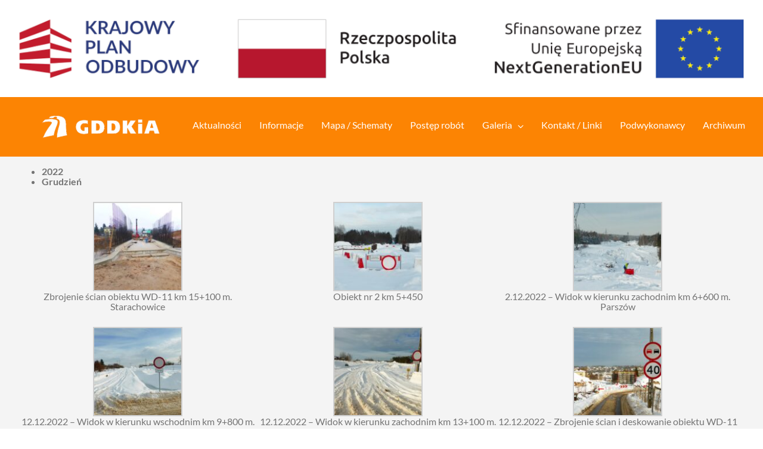

--- FILE ---
content_type: text/html; charset=UTF-8
request_url: http://dk42obwodnicawachocka.pl/?page_id=22
body_size: 14411
content:
<!DOCTYPE html>
<html class="" lang="pl-PL" prefix="og: http://ogp.me/ns# fb: http://ogp.me/ns/fb#">
<head>
	
	<meta http-equiv="X-UA-Compatible" content="IE=edge" />
	<meta http-equiv="Content-Type" content="text/html; charset=utf-8"/>
	<meta name="viewport" content="width=device-width, initial-scale=1" />
	<title>Galeria &#8211; Budowa obwodnicy Wąchocka</title>
<link rel='dns-prefetch' href='//s.w.org' />
<link rel="alternate" type="application/rss+xml" title="Budowa obwodnicy Wąchocka &raquo; Kanał z wpisami" href="http://dk42obwodnicawachocka.pl/?feed=rss2" />
<link rel="alternate" type="application/rss+xml" title="Budowa obwodnicy Wąchocka &raquo; Kanał z komentarzami" href="http://dk42obwodnicawachocka.pl/?feed=comments-rss2" />
		
		
		
		
				
		<meta property="og:title" content="Galeria"/>
		<meta property="og:type" content="article"/>
		<meta property="og:url" content="http://dk42obwodnicawachocka.pl/?page_id=22"/>
		<meta property="og:site_name" content="Budowa obwodnicy Wąchocka"/>
		<meta property="og:description" content="2022
 	Grudzień

 

 	2022
 	Listopad

 

 	2022
 	Październik

 

 	2022
 	Wrzesień

 

&nbsp;

 	2022
 	Sierpień

 

&nbsp;

 	2022
 	Lipiec

 

 	2022
 	Maj

 

 	2022
 	Kwiecień

 

 	2022
 	Marzec

 

 	Luty

 

 	2021


 	Czerwiec

Wycinka drzew

 

 	Wrzesień


 	Listopad"/>

									<meta property="og:image" content="http://dk42obwodnicawachocka.pl/wp-content/uploads/2021/03/gddkia_menu_ok.png"/>
									<script type="text/javascript">
			window._wpemojiSettings = {"baseUrl":"https:\/\/s.w.org\/images\/core\/emoji\/11\/72x72\/","ext":".png","svgUrl":"https:\/\/s.w.org\/images\/core\/emoji\/11\/svg\/","svgExt":".svg","source":{"concatemoji":"http:\/\/dk42obwodnicawachocka.pl\/wp-includes\/js\/wp-emoji-release.min.js?ver=4.9.16"}};
			!function(a,b,c){function d(a,b){var c=String.fromCharCode;l.clearRect(0,0,k.width,k.height),l.fillText(c.apply(this,a),0,0);var d=k.toDataURL();l.clearRect(0,0,k.width,k.height),l.fillText(c.apply(this,b),0,0);var e=k.toDataURL();return d===e}function e(a){var b;if(!l||!l.fillText)return!1;switch(l.textBaseline="top",l.font="600 32px Arial",a){case"flag":return!(b=d([55356,56826,55356,56819],[55356,56826,8203,55356,56819]))&&(b=d([55356,57332,56128,56423,56128,56418,56128,56421,56128,56430,56128,56423,56128,56447],[55356,57332,8203,56128,56423,8203,56128,56418,8203,56128,56421,8203,56128,56430,8203,56128,56423,8203,56128,56447]),!b);case"emoji":return b=d([55358,56760,9792,65039],[55358,56760,8203,9792,65039]),!b}return!1}function f(a){var c=b.createElement("script");c.src=a,c.defer=c.type="text/javascript",b.getElementsByTagName("head")[0].appendChild(c)}var g,h,i,j,k=b.createElement("canvas"),l=k.getContext&&k.getContext("2d");for(j=Array("flag","emoji"),c.supports={everything:!0,everythingExceptFlag:!0},i=0;i<j.length;i++)c.supports[j[i]]=e(j[i]),c.supports.everything=c.supports.everything&&c.supports[j[i]],"flag"!==j[i]&&(c.supports.everythingExceptFlag=c.supports.everythingExceptFlag&&c.supports[j[i]]);c.supports.everythingExceptFlag=c.supports.everythingExceptFlag&&!c.supports.flag,c.DOMReady=!1,c.readyCallback=function(){c.DOMReady=!0},c.supports.everything||(h=function(){c.readyCallback()},b.addEventListener?(b.addEventListener("DOMContentLoaded",h,!1),a.addEventListener("load",h,!1)):(a.attachEvent("onload",h),b.attachEvent("onreadystatechange",function(){"complete"===b.readyState&&c.readyCallback()})),g=c.source||{},g.concatemoji?f(g.concatemoji):g.wpemoji&&g.twemoji&&(f(g.twemoji),f(g.wpemoji)))}(window,document,window._wpemojiSettings);
		</script>
		<style type="text/css">
img.wp-smiley,
img.emoji {
	display: inline !important;
	border: none !important;
	box-shadow: none !important;
	height: 1em !important;
	width: 1em !important;
	margin: 0 .07em !important;
	vertical-align: -0.1em !important;
	background: none !important;
	padding: 0 !important;
}
</style>
<link rel='stylesheet' id='avada-stylesheet-css'  href='http://dk42obwodnicawachocka.pl/wp-content/themes/Avada/assets/css/style.min.css?ver=5.5.1' type='text/css' media='all' />
<!--[if lte IE 9]>
<link rel='stylesheet' id='avada-IE-fontawesome-css'  href='http://dk42obwodnicawachocka.pl/wp-content/themes/Avada/includes/lib/assets/fonts/fontawesome/font-awesome.min.css?ver=5.5.1' type='text/css' media='all' />
<![endif]-->
<!--[if IE]>
<link rel='stylesheet' id='avada-IE-css'  href='http://dk42obwodnicawachocka.pl/wp-content/themes/Avada/assets/css/ie.css?ver=5.5.1' type='text/css' media='all' />
<![endif]-->
<link rel='stylesheet' id='tablepress-default-css'  href='http://dk42obwodnicawachocka.pl/wp-content/tablepress-combined.min.css?ver=3' type='text/css' media='all' />
<link rel='stylesheet' id='fusion-dynamic-css-css'  href='http://dk42obwodnicawachocka.pl/wp-content/uploads/fusion-styles/fusion-22.min.css?timestamp=1768745711&#038;ver=4.9.16' type='text/css' media='all' />
<link rel='stylesheet' id='msl-main-css'  href='http://dk42obwodnicawachocka.pl/wp-content/plugins/master-slider/public/assets/css/masterslider.main.css?ver=3.8.1' type='text/css' media='all' />
<link rel='stylesheet' id='msl-custom-css'  href='http://dk42obwodnicawachocka.pl/wp-content/uploads/master-slider/custom.css?ver=1.3' type='text/css' media='all' />
<script type='text/javascript' src='http://dk42obwodnicawachocka.pl/wp-includes/js/jquery/jquery.js?ver=1.12.4'></script>
<script type='text/javascript' src='http://dk42obwodnicawachocka.pl/wp-includes/js/jquery/jquery-migrate.min.js?ver=1.4.1'></script>
<link rel='https://api.w.org/' href='http://dk42obwodnicawachocka.pl/index.php?rest_route=/' />
<link rel="EditURI" type="application/rsd+xml" title="RSD" href="http://dk42obwodnicawachocka.pl/xmlrpc.php?rsd" />
<link rel="wlwmanifest" type="application/wlwmanifest+xml" href="http://dk42obwodnicawachocka.pl/wp-includes/wlwmanifest.xml" /> 
<meta name="generator" content="WordPress 4.9.16" />
<link rel="canonical" href="http://dk42obwodnicawachocka.pl/?page_id=22" />
<link rel='shortlink' href='http://dk42obwodnicawachocka.pl/?p=22' />
<link rel="alternate" type="application/json+oembed" href="http://dk42obwodnicawachocka.pl/index.php?rest_route=%2Foembed%2F1.0%2Fembed&#038;url=http%3A%2F%2Fdk42obwodnicawachocka.pl%2F%3Fpage_id%3D22" />
<link rel="alternate" type="text/xml+oembed" href="http://dk42obwodnicawachocka.pl/index.php?rest_route=%2Foembed%2F1.0%2Fembed&#038;url=http%3A%2F%2Fdk42obwodnicawachocka.pl%2F%3Fpage_id%3D22&#038;format=xml" />
<script>var ms_grabbing_curosr = 'http://dk42obwodnicawachocka.pl/wp-content/plugins/master-slider/public/assets/css/common/grabbing.cur', ms_grab_curosr = 'http://dk42obwodnicawachocka.pl/wp-content/plugins/master-slider/public/assets/css/common/grab.cur';</script>
<meta name="generator" content="MasterSlider 3.8.1 - Responsive Touch Image Slider | avt.li/msf" />
		<link rel="icon" href="http://dk42obwodnicawachocka.pl/wp-content/uploads/2023/03/cropped-gddkia-favicon-512-X-512-32x32.png" sizes="32x32" />
<link rel="icon" href="http://dk42obwodnicawachocka.pl/wp-content/uploads/2023/03/cropped-gddkia-favicon-512-X-512-192x192.png" sizes="192x192" />
<link rel="apple-touch-icon-precomposed" href="http://dk42obwodnicawachocka.pl/wp-content/uploads/2023/03/cropped-gddkia-favicon-512-X-512-180x180.png" />
<meta name="msapplication-TileImage" content="http://dk42obwodnicawachocka.pl/wp-content/uploads/2023/03/cropped-gddkia-favicon-512-X-512-270x270.png" />

		
	<script type="text/javascript">
		var doc = document.documentElement;
		doc.setAttribute('data-useragent', navigator.userAgent);
	</script>

	</head>
<center><img src="http://dk42obwodnicawachocka.pl/wp-content/uploads/2024/02/dk42obwodnicawachocka-header02.2024.png"></center>
<body class="page-template-default page page-id-22 _masterslider _ms_version_3.8.1 fusion-image-hovers fusion-body ltr fusion-sticky-header no-tablet-sticky-header no-mobile-sticky-header no-mobile-slidingbar no-mobile-totop mobile-logo-pos-center layout-wide-mode fusion-top-header menu-text-align-center mobile-menu-design-modern fusion-show-pagination-text fusion-header-layout-v1 avada-responsive avada-footer-fx-none fusion-search-form-classic">
				<div id="wrapper" class="">
		<div id="home" style="position:relative;top:-1px;"></div>
		
			<header class="fusion-header-wrapper">
				<div class="fusion-header-v1 fusion-logo-center fusion-sticky-menu-1 fusion-sticky-logo- fusion-mobile-logo-  fusion-mobile-menu-design-modern">
					<div class="fusion-header-sticky-height"></div>
<div class="fusion-header">
	<div class="fusion-row">
					<div class="fusion-logo" data-margin-top="31px" data-margin-bottom="31px" data-margin-left="40px" data-margin-right="0px">
			<a class="fusion-logo-link"  href="http://dk42obwodnicawachocka.pl/" >

						<!-- standard logo -->
			<img src="http://dk42obwodnicawachocka.pl/wp-content/uploads/2021/03/gddkia_menu_ok.png" srcset="http://dk42obwodnicawachocka.pl/wp-content/uploads/2021/03/gddkia_menu_ok.png 1x" width="198" height="38" alt="Budowa obwodnicy Wąchocka Logo" retina_logo_url="" class="fusion-standard-logo" />

			
					</a>
		</div>		<nav class="fusion-main-menu" aria-label="Main Menu"><ul role="menubar" id="menu-top" class="fusion-menu"><li role="menuitem"  id="menu-item-527"  class="menu-item menu-item-type-post_type menu-item-object-page menu-item-527"  ><a  href="http://dk42obwodnicawachocka.pl/?page_id=519" class="fusion-bar-highlight"><span class="menu-text">Aktualności</span></a></li><li role="menuitem"  id="menu-item-33"  class="menu-item menu-item-type-post_type menu-item-object-page menu-item-33"  ><a  href="http://dk42obwodnicawachocka.pl/?page_id=14" class="fusion-bar-highlight"><span class="menu-text">Informacje</span></a></li><li role="menuitem"  id="menu-item-35"  class="menu-item menu-item-type-post_type menu-item-object-page menu-item-35"  ><a  href="http://dk42obwodnicawachocka.pl/?page_id=18" class="fusion-bar-highlight"><span class="menu-text">Mapa / Schematy</span></a></li><li role="menuitem"  id="menu-item-37"  class="menu-item menu-item-type-post_type menu-item-object-page menu-item-37"  ><a  href="http://dk42obwodnicawachocka.pl/?page_id=20" class="fusion-bar-highlight"><span class="menu-text">Postęp robót</span></a></li><li role="menuitem"  id="menu-item-736"  class="menu-item menu-item-type-post_type menu-item-object-page menu-item-has-children menu-item-736 fusion-dropdown-menu"  ><a  href="http://dk42obwodnicawachocka.pl/?page_id=733" class="fusion-bar-highlight"><span class="menu-text">Galeria</span> <span class="fusion-caret"><i class="fusion-dropdown-indicator"></i></span></a><ul role="menu" class="sub-menu"><li role="menuitem"  id="menu-item-737"  class="menu-item menu-item-type-post_type menu-item-object-page menu-item-737 fusion-dropdown-submenu"  ><a  href="http://dk42obwodnicawachocka.pl/?page_id=731" class="fusion-bar-highlight"><span>Zdjęcia z terenu</span></a></li><li role="menuitem"  id="menu-item-739"  class="menu-item menu-item-type-post_type menu-item-object-page menu-item-739 fusion-dropdown-submenu"  ><a  href="http://dk42obwodnicawachocka.pl/?page_id=727" class="fusion-bar-highlight"><span>Zdjęcia lotnicze</span></a></li><li role="menuitem"  id="menu-item-738"  class="menu-item menu-item-type-post_type menu-item-object-page menu-item-738 fusion-dropdown-submenu"  ><a  href="http://dk42obwodnicawachocka.pl/?page_id=729" class="fusion-bar-highlight"><span>Materiały wideo</span></a></li><li role="menuitem"  id="menu-item-39"  class="menu-item menu-item-type-post_type menu-item-object-page menu-item-39 fusion-dropdown-submenu"  ><a  href="http://dk42obwodnicawachocka.pl/?page_id=28" class="fusion-bar-highlight"><span>Wizualizacje</span></a></li></ul></li><li role="menuitem"  id="menu-item-34"  class="menu-item menu-item-type-post_type menu-item-object-page menu-item-34"  ><a  href="http://dk42obwodnicawachocka.pl/?page_id=24" class="fusion-bar-highlight"><span class="menu-text">Kontakt / Linki</span></a></li><li role="menuitem"  id="menu-item-36"  class="menu-item menu-item-type-post_type menu-item-object-page menu-item-36"  ><a  href="http://dk42obwodnicawachocka.pl/?page_id=26" class="fusion-bar-highlight"><span class="menu-text">Podwykonawcy</span></a></li><li role="menuitem"  id="menu-item-1221"  class="menu-item menu-item-type-post_type menu-item-object-page menu-item-1221"  ><a  href="http://dk42obwodnicawachocka.pl/?page_id=1218" class="fusion-bar-highlight"><span class="menu-text">Archiwum</span></a></li></ul></nav><nav class="fusion-main-menu fusion-sticky-menu" aria-label="Main Menu Sticky"><ul role="menubar" id="menu-main-menu-1" class="fusion-menu"><li role="menuitem"   class="menu-item menu-item-type-post_type menu-item-object-page menu-item-527"  ><a  href="http://dk42obwodnicawachocka.pl/?page_id=519" class="fusion-bar-highlight"><span class="menu-text">Aktualności</span></a></li><li role="menuitem"   class="menu-item menu-item-type-post_type menu-item-object-page menu-item-33"  ><a  href="http://dk42obwodnicawachocka.pl/?page_id=14" class="fusion-bar-highlight"><span class="menu-text">Informacje</span></a></li><li role="menuitem"   class="menu-item menu-item-type-post_type menu-item-object-page menu-item-35"  ><a  href="http://dk42obwodnicawachocka.pl/?page_id=18" class="fusion-bar-highlight"><span class="menu-text">Mapa / Schematy</span></a></li><li role="menuitem"   class="menu-item menu-item-type-post_type menu-item-object-page menu-item-37"  ><a  href="http://dk42obwodnicawachocka.pl/?page_id=20" class="fusion-bar-highlight"><span class="menu-text">Postęp robót</span></a></li><li role="menuitem"   class="menu-item menu-item-type-post_type menu-item-object-page menu-item-has-children menu-item-736 fusion-dropdown-menu"  ><a  href="http://dk42obwodnicawachocka.pl/?page_id=733" class="fusion-bar-highlight"><span class="menu-text">Galeria</span> <span class="fusion-caret"><i class="fusion-dropdown-indicator"></i></span></a><ul role="menu" class="sub-menu"><li role="menuitem"   class="menu-item menu-item-type-post_type menu-item-object-page menu-item-737 fusion-dropdown-submenu"  ><a  href="http://dk42obwodnicawachocka.pl/?page_id=731" class="fusion-bar-highlight"><span>Zdjęcia z terenu</span></a></li><li role="menuitem"   class="menu-item menu-item-type-post_type menu-item-object-page menu-item-739 fusion-dropdown-submenu"  ><a  href="http://dk42obwodnicawachocka.pl/?page_id=727" class="fusion-bar-highlight"><span>Zdjęcia lotnicze</span></a></li><li role="menuitem"   class="menu-item menu-item-type-post_type menu-item-object-page menu-item-738 fusion-dropdown-submenu"  ><a  href="http://dk42obwodnicawachocka.pl/?page_id=729" class="fusion-bar-highlight"><span>Materiały wideo</span></a></li><li role="menuitem"   class="menu-item menu-item-type-post_type menu-item-object-page menu-item-39 fusion-dropdown-submenu"  ><a  href="http://dk42obwodnicawachocka.pl/?page_id=28" class="fusion-bar-highlight"><span>Wizualizacje</span></a></li></ul></li><li role="menuitem"   class="menu-item menu-item-type-post_type menu-item-object-page menu-item-34"  ><a  href="http://dk42obwodnicawachocka.pl/?page_id=24" class="fusion-bar-highlight"><span class="menu-text">Kontakt / Linki</span></a></li><li role="menuitem"   class="menu-item menu-item-type-post_type menu-item-object-page menu-item-36"  ><a  href="http://dk42obwodnicawachocka.pl/?page_id=26" class="fusion-bar-highlight"><span class="menu-text">Podwykonawcy</span></a></li><li role="menuitem"   class="menu-item menu-item-type-post_type menu-item-object-page menu-item-1221"  ><a  href="http://dk42obwodnicawachocka.pl/?page_id=1218" class="fusion-bar-highlight"><span class="menu-text">Archiwum</span></a></li></ul></nav><div class="fusion-mobile-navigation"><ul id="menu-top-1" class="fusion-mobile-menu"><li role="menuitem"   class="menu-item menu-item-type-post_type menu-item-object-page menu-item-527"  ><a  href="http://dk42obwodnicawachocka.pl/?page_id=519" class="fusion-bar-highlight"><span class="menu-text">Aktualności</span></a></li><li role="menuitem"   class="menu-item menu-item-type-post_type menu-item-object-page menu-item-33"  ><a  href="http://dk42obwodnicawachocka.pl/?page_id=14" class="fusion-bar-highlight"><span class="menu-text">Informacje</span></a></li><li role="menuitem"   class="menu-item menu-item-type-post_type menu-item-object-page menu-item-35"  ><a  href="http://dk42obwodnicawachocka.pl/?page_id=18" class="fusion-bar-highlight"><span class="menu-text">Mapa / Schematy</span></a></li><li role="menuitem"   class="menu-item menu-item-type-post_type menu-item-object-page menu-item-37"  ><a  href="http://dk42obwodnicawachocka.pl/?page_id=20" class="fusion-bar-highlight"><span class="menu-text">Postęp robót</span></a></li><li role="menuitem"   class="menu-item menu-item-type-post_type menu-item-object-page menu-item-has-children menu-item-736 fusion-dropdown-menu"  ><a  href="http://dk42obwodnicawachocka.pl/?page_id=733" class="fusion-bar-highlight"><span class="menu-text">Galeria</span> <span class="fusion-caret"><i class="fusion-dropdown-indicator"></i></span></a><ul role="menu" class="sub-menu"><li role="menuitem"   class="menu-item menu-item-type-post_type menu-item-object-page menu-item-737 fusion-dropdown-submenu"  ><a  href="http://dk42obwodnicawachocka.pl/?page_id=731" class="fusion-bar-highlight"><span>Zdjęcia z terenu</span></a></li><li role="menuitem"   class="menu-item menu-item-type-post_type menu-item-object-page menu-item-739 fusion-dropdown-submenu"  ><a  href="http://dk42obwodnicawachocka.pl/?page_id=727" class="fusion-bar-highlight"><span>Zdjęcia lotnicze</span></a></li><li role="menuitem"   class="menu-item menu-item-type-post_type menu-item-object-page menu-item-738 fusion-dropdown-submenu"  ><a  href="http://dk42obwodnicawachocka.pl/?page_id=729" class="fusion-bar-highlight"><span>Materiały wideo</span></a></li><li role="menuitem"   class="menu-item menu-item-type-post_type menu-item-object-page menu-item-39 fusion-dropdown-submenu"  ><a  href="http://dk42obwodnicawachocka.pl/?page_id=28" class="fusion-bar-highlight"><span>Wizualizacje</span></a></li></ul></li><li role="menuitem"   class="menu-item menu-item-type-post_type menu-item-object-page menu-item-34"  ><a  href="http://dk42obwodnicawachocka.pl/?page_id=24" class="fusion-bar-highlight"><span class="menu-text">Kontakt / Linki</span></a></li><li role="menuitem"   class="menu-item menu-item-type-post_type menu-item-object-page menu-item-36"  ><a  href="http://dk42obwodnicawachocka.pl/?page_id=26" class="fusion-bar-highlight"><span class="menu-text">Podwykonawcy</span></a></li><li role="menuitem"   class="menu-item menu-item-type-post_type menu-item-object-page menu-item-1221"  ><a  href="http://dk42obwodnicawachocka.pl/?page_id=1218" class="fusion-bar-highlight"><span class="menu-text">Archiwum</span></a></li></ul></div>		<div class="fusion-mobile-menu-icons">
							<a href="#" class="fusion-icon fusion-icon-bars" aria-label="Toggle mobile menu"></a>
		
		
		
			</div>

<nav class="fusion-mobile-nav-holder fusion-mobile-menu-text-align-left"></nav>

	<nav class="fusion-mobile-nav-holder fusion-mobile-menu-text-align-left fusion-mobile-sticky-nav-holder"></nav>
			</div>
</div>
				</div>
				<div class="fusion-clearfix"></div>
			</header>
					
		
		<div id="sliders-container">
					</div>
				
		
							
		
						<main id="main" role="main" class="clearfix " style="">
			<div class="fusion-row" style="">
<section id="content" style="width: 100%;">
					<div id="post-22" class="post-22 page type-page status-publish hentry">
			
			<span class="entry-title rich-snippet-hidden">
			Galeria		</span>
	
			<span class="vcard rich-snippet-hidden">
			<span class="fn">
				<a href="http://dk42obwodnicawachocka.pl/?author=1" title="Wpisy, których autorem jest admin" rel="author">admin</a>			</span>
		</span>
	
			<span class="updated rich-snippet-hidden">
			2023-01-05T15:53:16+00:00		</span>
	
																			
			<div class="post-content">
				<ul>
<li><strong>2022</strong></li>
<li><strong>Grudzień</strong></li>
</ul>

		<style type='text/css'>
			#gallery-1 {
				margin: auto;
			}
			#gallery-1 .gallery-item {
				float: left;
				margin-top: 10px;
				text-align: center;
				width: 33%;
			}
			#gallery-1 img {
				border: 2px solid #cfcfcf;
			}
			#gallery-1 .gallery-caption {
				margin-left: 0;
			}
			/* see gallery_shortcode() in wp-includes/media.php */
		</style>
		<div id='gallery-1' class='gallery galleryid-22 gallery-columns-3 gallery-size-thumbnail'><dl class='gallery-item'>
			<dt class='gallery-icon landscape'>
				<a data-rel="iLightbox[postimages]" data-title="Zbrojenie ścian obiektu WD-11 km 15+100 m. Starachowice" data-caption="Zbrojenie ścian obiektu WD-11 km 15+100 m. Starachowice" title="Zbrojenie ścian obiektu WD-11 km 15+100 m. Starachowice"  href='http://dk42obwodnicawachocka.pl/wp-content/uploads/2023/01/06.12.2022-Zbrojenie-ścian-obiektu-WD-11-km-15100-m.-Starachowice.jpg'><img width="150" height="150" src="http://dk42obwodnicawachocka.pl/wp-content/uploads/2023/01/06.12.2022-Zbrojenie-ścian-obiektu-WD-11-km-15100-m.-Starachowice-150x150.jpg" class="attachment-thumbnail size-thumbnail" alt="" aria-describedby="gallery-1-708" srcset="http://dk42obwodnicawachocka.pl/wp-content/uploads/2023/01/06.12.2022-Zbrojenie-ścian-obiektu-WD-11-km-15100-m.-Starachowice-66x66.jpg 66w, http://dk42obwodnicawachocka.pl/wp-content/uploads/2023/01/06.12.2022-Zbrojenie-ścian-obiektu-WD-11-km-15100-m.-Starachowice-150x150.jpg 150w" sizes="(max-width: 150px) 100vw, 150px" /></a>
			</dt>
				<dd class='wp-caption-text gallery-caption' id='gallery-1-708'>
				Zbrojenie ścian obiektu WD-11 km 15+100 m. Starachowice
				</dd></dl><dl class='gallery-item'>
			<dt class='gallery-icon landscape'>
				<a data-rel="iLightbox[postimages]" data-title="Obiekt nr 2 km 5+450" data-caption="Obiekt nr 2 km 5+450" title="Obiekt nr 2 km 5+450"  href='http://dk42obwodnicawachocka.pl/wp-content/uploads/2023/01/P1030805-–-12.12.2022-–-Obiekt-nr-2-km-5450.jpg'><img width="150" height="150" src="http://dk42obwodnicawachocka.pl/wp-content/uploads/2023/01/P1030805-–-12.12.2022-–-Obiekt-nr-2-km-5450-150x150.jpg" class="attachment-thumbnail size-thumbnail" alt="" aria-describedby="gallery-1-709" srcset="http://dk42obwodnicawachocka.pl/wp-content/uploads/2023/01/P1030805-–-12.12.2022-–-Obiekt-nr-2-km-5450-66x66.jpg 66w, http://dk42obwodnicawachocka.pl/wp-content/uploads/2023/01/P1030805-–-12.12.2022-–-Obiekt-nr-2-km-5450-150x150.jpg 150w" sizes="(max-width: 150px) 100vw, 150px" /></a>
			</dt>
				<dd class='wp-caption-text gallery-caption' id='gallery-1-709'>
				Obiekt nr 2 km 5+450
				</dd></dl><dl class='gallery-item'>
			<dt class='gallery-icon landscape'>
				<a data-rel="iLightbox[postimages]" data-title="Widok w kierunku zachodnim km 6+600 m. Parszów" data-caption="2.12.2022 – Widok w kierunku zachodnim km 6+600 m. Parszów" title="Widok w kierunku zachodnim km 6+600 m. Parszów"  href='http://dk42obwodnicawachocka.pl/wp-content/uploads/2023/01/P1030807-–-12.12.2022-–-Widok-w-kierunku-zachodnim-km-6600-m.-Parszów.jpg'><img width="150" height="150" src="http://dk42obwodnicawachocka.pl/wp-content/uploads/2023/01/P1030807-–-12.12.2022-–-Widok-w-kierunku-zachodnim-km-6600-m.-Parszów-150x150.jpg" class="attachment-thumbnail size-thumbnail" alt="" aria-describedby="gallery-1-710" srcset="http://dk42obwodnicawachocka.pl/wp-content/uploads/2023/01/P1030807-–-12.12.2022-–-Widok-w-kierunku-zachodnim-km-6600-m.-Parszów-66x66.jpg 66w, http://dk42obwodnicawachocka.pl/wp-content/uploads/2023/01/P1030807-–-12.12.2022-–-Widok-w-kierunku-zachodnim-km-6600-m.-Parszów-150x150.jpg 150w" sizes="(max-width: 150px) 100vw, 150px" /></a>
			</dt>
				<dd class='wp-caption-text gallery-caption' id='gallery-1-710'>
				2.12.2022 – Widok w kierunku zachodnim km 6+600 m. Parszów
				</dd></dl><br style="clear: both" /><dl class='gallery-item'>
			<dt class='gallery-icon landscape'>
				<a data-rel="iLightbox[postimages]" data-title="Widok w kierunku wschodnim km 9+800 m. Wielka Wieś" data-caption="12.12.2022 – Widok w kierunku wschodnim km 9+800 m. Wielka Wieś" title="Widok w kierunku wschodnim km 9+800 m. Wielka Wieś"  href='http://dk42obwodnicawachocka.pl/wp-content/uploads/2023/01/P1030814-–-12.12.2022-–-Widok-w-kierunku-wschodnim-km-9800-m.-Wielka-Wieś.jpg'><img width="150" height="150" src="http://dk42obwodnicawachocka.pl/wp-content/uploads/2023/01/P1030814-–-12.12.2022-–-Widok-w-kierunku-wschodnim-km-9800-m.-Wielka-Wieś-150x150.jpg" class="attachment-thumbnail size-thumbnail" alt="" aria-describedby="gallery-1-711" srcset="http://dk42obwodnicawachocka.pl/wp-content/uploads/2023/01/P1030814-–-12.12.2022-–-Widok-w-kierunku-wschodnim-km-9800-m.-Wielka-Wieś-66x66.jpg 66w, http://dk42obwodnicawachocka.pl/wp-content/uploads/2023/01/P1030814-–-12.12.2022-–-Widok-w-kierunku-wschodnim-km-9800-m.-Wielka-Wieś-150x150.jpg 150w" sizes="(max-width: 150px) 100vw, 150px" /></a>
			</dt>
				<dd class='wp-caption-text gallery-caption' id='gallery-1-711'>
				12.12.2022 – Widok w kierunku wschodnim km 9+800 m. Wielka Wieś
				</dd></dl><dl class='gallery-item'>
			<dt class='gallery-icon landscape'>
				<a data-rel="iLightbox[postimages]" data-title="Widok w kierunku zachodnim km 13+100 m. Rataje" data-caption="12.12.2022 – Widok w kierunku zachodnim km 13+100 m. Rataje" title="Widok w kierunku zachodnim km 13+100 m. Rataje"  href='http://dk42obwodnicawachocka.pl/wp-content/uploads/2023/01/P1030817-–-12.12.2022-–-Widok-w-kierunku-zachodnim-km-13100-m.-Rataje.jpg'><img width="150" height="150" src="http://dk42obwodnicawachocka.pl/wp-content/uploads/2023/01/P1030817-–-12.12.2022-–-Widok-w-kierunku-zachodnim-km-13100-m.-Rataje-150x150.jpg" class="attachment-thumbnail size-thumbnail" alt="" aria-describedby="gallery-1-712" srcset="http://dk42obwodnicawachocka.pl/wp-content/uploads/2023/01/P1030817-–-12.12.2022-–-Widok-w-kierunku-zachodnim-km-13100-m.-Rataje-66x66.jpg 66w, http://dk42obwodnicawachocka.pl/wp-content/uploads/2023/01/P1030817-–-12.12.2022-–-Widok-w-kierunku-zachodnim-km-13100-m.-Rataje-150x150.jpg 150w" sizes="(max-width: 150px) 100vw, 150px" /></a>
			</dt>
				<dd class='wp-caption-text gallery-caption' id='gallery-1-712'>
				12.12.2022 – Widok w kierunku zachodnim km 13+100 m. Rataje
				</dd></dl><dl class='gallery-item'>
			<dt class='gallery-icon landscape'>
				<a data-rel="iLightbox[postimages]" data-title="Zbrojenie ścian i deskowanie obiektu WD-11 km 15+100 m. Starachowice" data-caption="12.12.2022 - Zbrojenie ścian i deskowanie obiektu WD-11 km 15+100 m. Starachowice" title="Zbrojenie ścian i deskowanie obiektu WD-11 km 15+100 m. Starachowice"  href='http://dk42obwodnicawachocka.pl/wp-content/uploads/2023/01/P1030826-–-12.12.2022-Zbrojenie-ścian-i-deskowanie-obiektu-WD-11-km-15100-m.-Starachowice.jpg'><img width="150" height="150" src="http://dk42obwodnicawachocka.pl/wp-content/uploads/2023/01/P1030826-–-12.12.2022-Zbrojenie-ścian-i-deskowanie-obiektu-WD-11-km-15100-m.-Starachowice-150x150.jpg" class="attachment-thumbnail size-thumbnail" alt="" aria-describedby="gallery-1-713" srcset="http://dk42obwodnicawachocka.pl/wp-content/uploads/2023/01/P1030826-–-12.12.2022-Zbrojenie-ścian-i-deskowanie-obiektu-WD-11-km-15100-m.-Starachowice-66x66.jpg 66w, http://dk42obwodnicawachocka.pl/wp-content/uploads/2023/01/P1030826-–-12.12.2022-Zbrojenie-ścian-i-deskowanie-obiektu-WD-11-km-15100-m.-Starachowice-150x150.jpg 150w" sizes="(max-width: 150px) 100vw, 150px" /></a>
			</dt>
				<dd class='wp-caption-text gallery-caption' id='gallery-1-713'>
				12.12.2022 &#8211; Zbrojenie ścian i deskowanie obiektu WD-11 km 15+100 m. Starachowice
				</dd></dl><br style="clear: both" />
		</div>

<ul>
<li><strong>2022</strong></li>
<li><strong>Listopad</strong></li>
</ul>

		<style type='text/css'>
			#gallery-2 {
				margin: auto;
			}
			#gallery-2 .gallery-item {
				float: left;
				margin-top: 10px;
				text-align: center;
				width: 33%;
			}
			#gallery-2 img {
				border: 2px solid #cfcfcf;
			}
			#gallery-2 .gallery-caption {
				margin-left: 0;
			}
			/* see gallery_shortcode() in wp-includes/media.php */
		</style>
		<div id='gallery-2' class='gallery galleryid-22 gallery-columns-3 gallery-size-thumbnail'><dl class='gallery-item'>
			<dt class='gallery-icon landscape'>
				<a data-rel="iLightbox[postimages]" data-title="23.11.2022- Budowa nasypu km 15+200 m. Starachowice" data-caption="23.11.2022- Budowa nasypu km 15+200 m. Starachowice " title="23.11.2022- Budowa nasypu km 15+200 m. Starachowice"  href='http://dk42obwodnicawachocka.pl/wp-content/uploads/2022/12/12-20221123_105118.jpg'><img width="150" height="150" src="http://dk42obwodnicawachocka.pl/wp-content/uploads/2022/12/12-20221123_105118-150x150.jpg" class="attachment-thumbnail size-thumbnail" alt="" aria-describedby="gallery-2-687" srcset="http://dk42obwodnicawachocka.pl/wp-content/uploads/2022/12/12-20221123_105118-66x66.jpg 66w, http://dk42obwodnicawachocka.pl/wp-content/uploads/2022/12/12-20221123_105118-150x150.jpg 150w" sizes="(max-width: 150px) 100vw, 150px" /></a>
			</dt>
				<dd class='wp-caption-text gallery-caption' id='gallery-2-687'>
				23.11.2022- Budowa nasypu km 15+200 m. Starachowice 
				</dd></dl><dl class='gallery-item'>
			<dt class='gallery-icon landscape'>
				<a data-rel="iLightbox[postimages]" data-title="23.11.2022 – Zagęszczanie podbudowy bitumicznej odcinek 11+950 – 12+570 jezdnia lewa" data-caption="23.11.2022 – Zagęszczanie podbudowy bitumicznej odcinek 11+950 – 12+570 jezdnia lewa" title="23.11.2022 – Zagęszczanie podbudowy bitumicznej odcinek 11+950 – 12+570 jezdnia lewa"  href='http://dk42obwodnicawachocka.pl/wp-content/uploads/2022/12/11-20221123_103643.jpg'><img width="150" height="150" src="http://dk42obwodnicawachocka.pl/wp-content/uploads/2022/12/11-20221123_103643-150x150.jpg" class="attachment-thumbnail size-thumbnail" alt="" aria-describedby="gallery-2-686" srcset="http://dk42obwodnicawachocka.pl/wp-content/uploads/2022/12/11-20221123_103643-66x66.jpg 66w, http://dk42obwodnicawachocka.pl/wp-content/uploads/2022/12/11-20221123_103643-150x150.jpg 150w" sizes="(max-width: 150px) 100vw, 150px" /></a>
			</dt>
				<dd class='wp-caption-text gallery-caption' id='gallery-2-686'>
				23.11.2022 – Zagęszczanie podbudowy bitumicznej odcinek 11+950 – 12+570 jezdnia lewa
				</dd></dl><dl class='gallery-item'>
			<dt class='gallery-icon landscape'>
				<a data-rel="iLightbox[postimages]" data-title="16.11.2022 – Betonowanie i zbrojenie płyty dennej obiektu WD-11 km 15+100 m. Starachowice" data-caption="16.11.2022 – Betonowanie i zbrojenie płyty dennej obiektu WD-11 km 15+100 m. Starachowice" title="16.11.2022 – Betonowanie i zbrojenie płyty dennej obiektu WD-11 km 15+100 m. Starachowice"  href='http://dk42obwodnicawachocka.pl/wp-content/uploads/2022/12/10-Obiekt-WD-11-IMG_20221116_145049200.jpg'><img width="150" height="150" src="http://dk42obwodnicawachocka.pl/wp-content/uploads/2022/12/10-Obiekt-WD-11-IMG_20221116_145049200-150x150.jpg" class="attachment-thumbnail size-thumbnail" alt="" aria-describedby="gallery-2-685" srcset="http://dk42obwodnicawachocka.pl/wp-content/uploads/2022/12/10-Obiekt-WD-11-IMG_20221116_145049200-66x66.jpg 66w, http://dk42obwodnicawachocka.pl/wp-content/uploads/2022/12/10-Obiekt-WD-11-IMG_20221116_145049200-150x150.jpg 150w" sizes="(max-width: 150px) 100vw, 150px" /></a>
			</dt>
				<dd class='wp-caption-text gallery-caption' id='gallery-2-685'>
				16.11.2022 – Betonowanie i zbrojenie płyty dennej obiektu WD-11 km 15+100 m. Starachowice
				</dd></dl><br style="clear: both" /><dl class='gallery-item'>
			<dt class='gallery-icon landscape'>
				<a data-rel="iLightbox[postimages]" data-title="16.11.2022  - Budowa kanalizacji deszczowej w nasypie  km 15+100 m. Starachowice" data-caption="16.11.2022  - Budowa kanalizacji deszczowej w nasypie  km 15+100 m. Starachowice" title="16.11.2022  &#8211; Budowa kanalizacji deszczowej w nasypie  km 15+100 m. Starachowice"  href='http://dk42obwodnicawachocka.pl/wp-content/uploads/2022/12/09-20221116_125010.jpg'><img width="150" height="150" src="http://dk42obwodnicawachocka.pl/wp-content/uploads/2022/12/09-20221116_125010-150x150.jpg" class="attachment-thumbnail size-thumbnail" alt="" aria-describedby="gallery-2-684" srcset="http://dk42obwodnicawachocka.pl/wp-content/uploads/2022/12/09-20221116_125010-66x66.jpg 66w, http://dk42obwodnicawachocka.pl/wp-content/uploads/2022/12/09-20221116_125010-150x150.jpg 150w" sizes="(max-width: 150px) 100vw, 150px" /></a>
			</dt>
				<dd class='wp-caption-text gallery-caption' id='gallery-2-684'>
				16.11.2022  &#8211; Budowa kanalizacji deszczowej w nasypie  km 15+100 m. Starachowice
				</dd></dl><dl class='gallery-item'>
			<dt class='gallery-icon landscape'>
				<a data-rel="iLightbox[postimages]" data-title="15.11.2022 -HDR – Zbrojenie płyty ustroju nośnego obiektu WD-7 km 12+620 m. Rataje" data-caption="15.11.2022 -HDR – Zbrojenie płyty ustroju nośnego obiektu WD-7 km 12+620 m. Rataje" title="15.11.2022 -HDR – Zbrojenie płyty ustroju nośnego obiektu WD-7 km 12+620 m. Rataje"  href='http://dk42obwodnicawachocka.pl/wp-content/uploads/2022/12/08-Obiekt-WD-7-IMG_20221115_130658077_HDR.jpg'><img width="150" height="150" src="http://dk42obwodnicawachocka.pl/wp-content/uploads/2022/12/08-Obiekt-WD-7-IMG_20221115_130658077_HDR-150x150.jpg" class="attachment-thumbnail size-thumbnail" alt="" aria-describedby="gallery-2-683" srcset="http://dk42obwodnicawachocka.pl/wp-content/uploads/2022/12/08-Obiekt-WD-7-IMG_20221115_130658077_HDR-66x66.jpg 66w, http://dk42obwodnicawachocka.pl/wp-content/uploads/2022/12/08-Obiekt-WD-7-IMG_20221115_130658077_HDR-150x150.jpg 150w" sizes="(max-width: 150px) 100vw, 150px" /></a>
			</dt>
				<dd class='wp-caption-text gallery-caption' id='gallery-2-683'>
				15.11.2022 -HDR – Zbrojenie płyty ustroju nośnego obiektu WD-7 km 12+620 m. Rataje
				</dd></dl><dl class='gallery-item'>
			<dt class='gallery-icon landscape'>
				<a data-rel="iLightbox[postimages]" data-title="15.11.2022- Zbrojenie obiektu WD-2 km 5+453 m. Parszów" data-caption="15.11.2022- Zbrojenie obiektu WD-2 km 5+453 m. Parszów" title="15.11.2022- Zbrojenie obiektu WD-2 km 5+453 m. Parszów"  href='http://dk42obwodnicawachocka.pl/wp-content/uploads/2022/12/07-Obiekt-WD-2-IMG_20221115_120810688_HDR.jpg'><img width="150" height="150" src="http://dk42obwodnicawachocka.pl/wp-content/uploads/2022/12/07-Obiekt-WD-2-IMG_20221115_120810688_HDR-150x150.jpg" class="attachment-thumbnail size-thumbnail" alt="" aria-describedby="gallery-2-682" srcset="http://dk42obwodnicawachocka.pl/wp-content/uploads/2022/12/07-Obiekt-WD-2-IMG_20221115_120810688_HDR-66x66.jpg 66w, http://dk42obwodnicawachocka.pl/wp-content/uploads/2022/12/07-Obiekt-WD-2-IMG_20221115_120810688_HDR-150x150.jpg 150w" sizes="(max-width: 150px) 100vw, 150px" /></a>
			</dt>
				<dd class='wp-caption-text gallery-caption' id='gallery-2-682'>
				15.11.2022- Zbrojenie obiektu WD-2 km 5+453 m. Parszów
				</dd></dl><br style="clear: both" /><dl class='gallery-item'>
			<dt class='gallery-icon landscape'>
				<a data-rel="iLightbox[postimages]" data-title="08.11.2022 – Wykonanie warstwy wiążącej na odcinku 4+700 – 4+860 jezdnia lewa" data-caption="08.11.2022 – Wykonanie warstwy wiążącej na odcinku 4+700 – 4+860 jezdnia lewa" title="08.11.2022 – Wykonanie warstwy wiążącej na odcinku 4+700 – 4+860 jezdnia lewa"  href='http://dk42obwodnicawachocka.pl/wp-content/uploads/2022/12/06-20221108_111751.jpg'><img width="150" height="150" src="http://dk42obwodnicawachocka.pl/wp-content/uploads/2022/12/06-20221108_111751-150x150.jpg" class="attachment-thumbnail size-thumbnail" alt="" aria-describedby="gallery-2-681" srcset="http://dk42obwodnicawachocka.pl/wp-content/uploads/2022/12/06-20221108_111751-66x66.jpg 66w, http://dk42obwodnicawachocka.pl/wp-content/uploads/2022/12/06-20221108_111751-150x150.jpg 150w" sizes="(max-width: 150px) 100vw, 150px" /></a>
			</dt>
				<dd class='wp-caption-text gallery-caption' id='gallery-2-681'>
				08.11.2022 – Wykonanie warstwy wiążącej na odcinku 4+700 – 4+860 jezdnia lewa
				</dd></dl><dl class='gallery-item'>
			<dt class='gallery-icon landscape'>
				<a data-rel="iLightbox[postimages]" data-title="07.11.2022 – Zbrojenie płyty dennej obiektu WD-11 km 15+100 m. Starachowice" data-caption="07.11.2022 – Zbrojenie płyty dennej obiektu WD-11 km 15+100 m. Starachowice" title="07.11.2022 – Zbrojenie płyty dennej obiektu WD-11 km 15+100 m. Starachowice"  href='http://dk42obwodnicawachocka.pl/wp-content/uploads/2022/12/05-Obiekt-WD-11-IMG_20221107_122326513_HDR.jpg'><img width="150" height="150" src="http://dk42obwodnicawachocka.pl/wp-content/uploads/2022/12/05-Obiekt-WD-11-IMG_20221107_122326513_HDR-150x150.jpg" class="attachment-thumbnail size-thumbnail" alt="" aria-describedby="gallery-2-680" srcset="http://dk42obwodnicawachocka.pl/wp-content/uploads/2022/12/05-Obiekt-WD-11-IMG_20221107_122326513_HDR-66x66.jpg 66w, http://dk42obwodnicawachocka.pl/wp-content/uploads/2022/12/05-Obiekt-WD-11-IMG_20221107_122326513_HDR-150x150.jpg 150w" sizes="(max-width: 150px) 100vw, 150px" /></a>
			</dt>
				<dd class='wp-caption-text gallery-caption' id='gallery-2-680'>
				07.11.2022 – Zbrojenie płyty dennej obiektu WD-11 km 15+100 m. Starachowice
				</dd></dl><dl class='gallery-item'>
			<dt class='gallery-icon landscape'>
				<a data-rel="iLightbox[postimages]" data-title="04.11.2022 – Deskowanie i rusztowanie pod betonowanie płyty obiektu WD-7 km 12+620 m. Rataje" data-caption="04.11.2022 – Deskowanie i rusztowanie pod betonowanie płyty obiektu WD-7 km 12+620 m. Rataje" title="04.11.2022 – Deskowanie i rusztowanie pod betonowanie płyty obiektu WD-7 km 12+620 m. Rataje"  href='http://dk42obwodnicawachocka.pl/wp-content/uploads/2022/12/04-Obiekt-WD-7-IMG_20221104_115207727_HDR.jpg'><img width="150" height="150" src="http://dk42obwodnicawachocka.pl/wp-content/uploads/2022/12/04-Obiekt-WD-7-IMG_20221104_115207727_HDR-150x150.jpg" class="attachment-thumbnail size-thumbnail" alt="" aria-describedby="gallery-2-679" srcset="http://dk42obwodnicawachocka.pl/wp-content/uploads/2022/12/04-Obiekt-WD-7-IMG_20221104_115207727_HDR-66x66.jpg 66w, http://dk42obwodnicawachocka.pl/wp-content/uploads/2022/12/04-Obiekt-WD-7-IMG_20221104_115207727_HDR-150x150.jpg 150w" sizes="(max-width: 150px) 100vw, 150px" /></a>
			</dt>
				<dd class='wp-caption-text gallery-caption' id='gallery-2-679'>
				04.11.2022 – Deskowanie i rusztowanie pod betonowanie płyty obiektu WD-7 km 12+620 m. Rataje
				</dd></dl><br style="clear: both" /><dl class='gallery-item'>
			<dt class='gallery-icon landscape'>
				<a data-rel="iLightbox[postimages]" data-title="04.11.2022 – Zbrojenie ściany i skrzydeł obiektu WD-5 km 10+000  m. Wielka Wieś" data-caption="04.11.2022 – Zbrojenie ściany i skrzydeł obiektu WD-5 km 10+000  m. Wielka Wieś" title="04.11.2022 – Zbrojenie ściany i skrzydeł obiektu WD-5 km 10+000  m. Wielka Wieś"  href='http://dk42obwodnicawachocka.pl/wp-content/uploads/2022/12/03-Obiekt-WD-5-oś-1-IMG_20221104_100521148.jpg'><img width="150" height="150" src="http://dk42obwodnicawachocka.pl/wp-content/uploads/2022/12/03-Obiekt-WD-5-oś-1-IMG_20221104_100521148-150x150.jpg" class="attachment-thumbnail size-thumbnail" alt="" aria-describedby="gallery-2-678" srcset="http://dk42obwodnicawachocka.pl/wp-content/uploads/2022/12/03-Obiekt-WD-5-oś-1-IMG_20221104_100521148-66x66.jpg 66w, http://dk42obwodnicawachocka.pl/wp-content/uploads/2022/12/03-Obiekt-WD-5-oś-1-IMG_20221104_100521148-150x150.jpg 150w" sizes="(max-width: 150px) 100vw, 150px" /></a>
			</dt>
				<dd class='wp-caption-text gallery-caption' id='gallery-2-678'>
				04.11.2022 – Zbrojenie ściany i skrzydeł obiektu WD-5 km 10+000  m. Wielka Wieś
				</dd></dl><dl class='gallery-item'>
			<dt class='gallery-icon landscape'>
				<a data-rel="iLightbox[postimages]" data-title="04.11.2022 – Deskowanie skrzydeł obiektu PP-6 km m. Wielka Wieś" data-caption="04.11.2022 – Deskowanie skrzydeł obiektu PP-6 km m. Wielka Wieś" title="04.11.2022 – Deskowanie skrzydeł obiektu PP-6 km m. Wielka Wieś"  href='http://dk42obwodnicawachocka.pl/wp-content/uploads/2022/12/02-Obiekt-PP-6-IMG_20221104_101842497_HDR.jpg'><img width="150" height="150" src="http://dk42obwodnicawachocka.pl/wp-content/uploads/2022/12/02-Obiekt-PP-6-IMG_20221104_101842497_HDR-150x150.jpg" class="attachment-thumbnail size-thumbnail" alt="" aria-describedby="gallery-2-677" srcset="http://dk42obwodnicawachocka.pl/wp-content/uploads/2022/12/02-Obiekt-PP-6-IMG_20221104_101842497_HDR-66x66.jpg 66w, http://dk42obwodnicawachocka.pl/wp-content/uploads/2022/12/02-Obiekt-PP-6-IMG_20221104_101842497_HDR-150x150.jpg 150w" sizes="(max-width: 150px) 100vw, 150px" /></a>
			</dt>
				<dd class='wp-caption-text gallery-caption' id='gallery-2-677'>
				04.11.2022 – Deskowanie skrzydeł obiektu PP-6 km m. Wielka Wieś
				</dd></dl><dl class='gallery-item'>
			<dt class='gallery-icon landscape'>
				<a data-rel="iLightbox[postimages]" data-title="02.11.2022 – Przygotowanie zbrojenia fundamentów obiektu WD-11  m. Starachowice" data-caption="02.11.2022 – Przygotowanie zbrojenia fundamentów obiektu WD-11  m. Starachowice" title="02.11.2022 – Przygotowanie zbrojenia fundamentów obiektu WD-11  m. Starachowice"  href='http://dk42obwodnicawachocka.pl/wp-content/uploads/2022/12/01-P1030685.jpg'><img width="150" height="150" src="http://dk42obwodnicawachocka.pl/wp-content/uploads/2022/12/01-P1030685-150x150.jpg" class="attachment-thumbnail size-thumbnail" alt="" aria-describedby="gallery-2-676" srcset="http://dk42obwodnicawachocka.pl/wp-content/uploads/2022/12/01-P1030685-66x66.jpg 66w, http://dk42obwodnicawachocka.pl/wp-content/uploads/2022/12/01-P1030685-150x150.jpg 150w" sizes="(max-width: 150px) 100vw, 150px" /></a>
			</dt>
				<dd class='wp-caption-text gallery-caption' id='gallery-2-676'>
				02.11.2022 – Przygotowanie zbrojenia fundamentów obiektu WD-11  m. Starachowice
				</dd></dl><br style="clear: both" />
		</div>

<ul>
<li><strong>2022</strong></li>
<li><strong>Październik</strong></li>
</ul>

		<style type='text/css'>
			#gallery-3 {
				margin: auto;
			}
			#gallery-3 .gallery-item {
				float: left;
				margin-top: 10px;
				text-align: center;
				width: 33%;
			}
			#gallery-3 img {
				border: 2px solid #cfcfcf;
			}
			#gallery-3 .gallery-caption {
				margin-left: 0;
			}
			/* see gallery_shortcode() in wp-includes/media.php */
		</style>
		<div id='gallery-3' class='gallery galleryid-22 gallery-columns-3 gallery-size-thumbnail'><dl class='gallery-item'>
			<dt class='gallery-icon landscape'>
				<a data-rel="iLightbox[postimages]" data-title="28.10.2022 – Wykonanie odcinka próbnego warstwy wiążącej w km 11+500 m. Węglów" data-caption="28.10.2022 – Wykonanie odcinka próbnego warstwy wiążącej w km 11+500 m. Węglów" title="28.10.2022 – Wykonanie odcinka próbnego warstwy wiążącej w km 11+500 m. Węglów"  href='http://dk42obwodnicawachocka.pl/wp-content/uploads/2022/11/28.10.2022-–-Wykonanie-odcinka-próbnego-warstwy-wiążącej-w-km-11500-m.-Węglów.jpg'><img width="150" height="150" src="http://dk42obwodnicawachocka.pl/wp-content/uploads/2022/11/28.10.2022-–-Wykonanie-odcinka-próbnego-warstwy-wiążącej-w-km-11500-m.-Węglów-150x150.jpg" class="attachment-thumbnail size-thumbnail" alt="" aria-describedby="gallery-3-552" srcset="http://dk42obwodnicawachocka.pl/wp-content/uploads/2022/11/28.10.2022-–-Wykonanie-odcinka-próbnego-warstwy-wiążącej-w-km-11500-m.-Węglów-66x66.jpg 66w, http://dk42obwodnicawachocka.pl/wp-content/uploads/2022/11/28.10.2022-–-Wykonanie-odcinka-próbnego-warstwy-wiążącej-w-km-11500-m.-Węglów-150x150.jpg 150w" sizes="(max-width: 150px) 100vw, 150px" /></a>
			</dt>
				<dd class='wp-caption-text gallery-caption' id='gallery-3-552'>
				28.10.2022 – Wykonanie odcinka próbnego warstwy wiążącej w km 11+500 m. Węglów
				</dd></dl><dl class='gallery-item'>
			<dt class='gallery-icon landscape'>
				<a data-rel="iLightbox[postimages]" data-title="26.10.2022 – Wykonanie odcinka próbnego podbudowy bitumicznej w km 11+500 m. Węglów" data-caption="26.10.2022 – Wykonanie odcinka próbnego podbudowy bitumicznej w km 11+500 m. Węglów" title="26.10.2022 – Wykonanie odcinka próbnego podbudowy bitumicznej w km 11+500 m. Węglów"  href='http://dk42obwodnicawachocka.pl/wp-content/uploads/2022/11/26.10.2022-–-Wykonanie-odcinka-próbnego-podbudowy-bitumicznej-w-km-11500-m.-Węglów.jpg'><img width="150" height="150" src="http://dk42obwodnicawachocka.pl/wp-content/uploads/2022/11/26.10.2022-–-Wykonanie-odcinka-próbnego-podbudowy-bitumicznej-w-km-11500-m.-Węglów-150x150.jpg" class="attachment-thumbnail size-thumbnail" alt="" aria-describedby="gallery-3-551" srcset="http://dk42obwodnicawachocka.pl/wp-content/uploads/2022/11/26.10.2022-–-Wykonanie-odcinka-próbnego-podbudowy-bitumicznej-w-km-11500-m.-Węglów-66x66.jpg 66w, http://dk42obwodnicawachocka.pl/wp-content/uploads/2022/11/26.10.2022-–-Wykonanie-odcinka-próbnego-podbudowy-bitumicznej-w-km-11500-m.-Węglów-150x150.jpg 150w" sizes="(max-width: 150px) 100vw, 150px" /></a>
			</dt>
				<dd class='wp-caption-text gallery-caption' id='gallery-3-551'>
				26.10.2022 – Wykonanie odcinka próbnego podbudowy bitumicznej w km 11+500 m. Węglów
				</dd></dl><dl class='gallery-item'>
			<dt class='gallery-icon landscape'>
				<a data-rel="iLightbox[postimages]" data-title="25.10.2022 – Skropienie emulsją podbudowy z kruszywa km 11+500 m. Węglów" data-caption="25.10.2022 – Skropienie emulsją podbudowy z kruszywa km 11+500 m. Węglów" title="25.10.2022 – Skropienie emulsją podbudowy z kruszywa km 11+500 m. Węglów"  href='http://dk42obwodnicawachocka.pl/wp-content/uploads/2022/11/25.10.2022-–-Skropienie-emulsją-podbudowy-z-kruszywa-km-11500-m.-Węglów.jpg'><img width="150" height="150" src="http://dk42obwodnicawachocka.pl/wp-content/uploads/2022/11/25.10.2022-–-Skropienie-emulsją-podbudowy-z-kruszywa-km-11500-m.-Węglów-150x150.jpg" class="attachment-thumbnail size-thumbnail" alt="" aria-describedby="gallery-3-550" srcset="http://dk42obwodnicawachocka.pl/wp-content/uploads/2022/11/25.10.2022-–-Skropienie-emulsją-podbudowy-z-kruszywa-km-11500-m.-Węglów-66x66.jpg 66w, http://dk42obwodnicawachocka.pl/wp-content/uploads/2022/11/25.10.2022-–-Skropienie-emulsją-podbudowy-z-kruszywa-km-11500-m.-Węglów-150x150.jpg 150w" sizes="(max-width: 150px) 100vw, 150px" /></a>
			</dt>
				<dd class='wp-caption-text gallery-caption' id='gallery-3-550'>
				25.10.2022 – Skropienie emulsją podbudowy z kruszywa km 11+500 m. Węglów
				</dd></dl><br style="clear: both" /><dl class='gallery-item'>
			<dt class='gallery-icon landscape'>
				<a data-rel="iLightbox[postimages]" data-title="24.10.2022 – Roboty ziemne w km 15+000 m. Starachowice" data-caption="24.10.2022 – Roboty ziemne w km 15+000 m. Starachowice" title="24.10.2022 – Roboty ziemne w km 15+000 m. Starachowice"  href='http://dk42obwodnicawachocka.pl/wp-content/uploads/2022/11/24.10.2022-–-Roboty-ziemne-w-km-15000-m.-Starachowice.jpg'><img width="150" height="150" src="http://dk42obwodnicawachocka.pl/wp-content/uploads/2022/11/24.10.2022-–-Roboty-ziemne-w-km-15000-m.-Starachowice-150x150.jpg" class="attachment-thumbnail size-thumbnail" alt="" aria-describedby="gallery-3-549" srcset="http://dk42obwodnicawachocka.pl/wp-content/uploads/2022/11/24.10.2022-–-Roboty-ziemne-w-km-15000-m.-Starachowice-66x66.jpg 66w, http://dk42obwodnicawachocka.pl/wp-content/uploads/2022/11/24.10.2022-–-Roboty-ziemne-w-km-15000-m.-Starachowice-150x150.jpg 150w" sizes="(max-width: 150px) 100vw, 150px" /></a>
			</dt>
				<dd class='wp-caption-text gallery-caption' id='gallery-3-549'>
				24.10.2022 – Roboty ziemne w km 15+000 m. Starachowice
				</dd></dl><dl class='gallery-item'>
			<dt class='gallery-icon landscape'>
				<a data-rel="iLightbox[postimages]" data-title="24.10.2022 – Roboty ziemne w km 8+700 m. Wielka Wieś" data-caption="24.10.2022 – Roboty ziemne w km 8+700 m. Wielka Wieś" title="24.10.2022 – Roboty ziemne w km 8+700 m. Wielka Wieś"  href='http://dk42obwodnicawachocka.pl/wp-content/uploads/2022/11/24.10.2022-–-Roboty-ziemne-w-km-8700-m.-Wielka-Wieś.jpg'><img width="150" height="150" src="http://dk42obwodnicawachocka.pl/wp-content/uploads/2022/11/24.10.2022-–-Roboty-ziemne-w-km-8700-m.-Wielka-Wieś-150x150.jpg" class="attachment-thumbnail size-thumbnail" alt="" aria-describedby="gallery-3-548" srcset="http://dk42obwodnicawachocka.pl/wp-content/uploads/2022/11/24.10.2022-–-Roboty-ziemne-w-km-8700-m.-Wielka-Wieś-66x66.jpg 66w, http://dk42obwodnicawachocka.pl/wp-content/uploads/2022/11/24.10.2022-–-Roboty-ziemne-w-km-8700-m.-Wielka-Wieś-150x150.jpg 150w" sizes="(max-width: 150px) 100vw, 150px" /></a>
			</dt>
				<dd class='wp-caption-text gallery-caption' id='gallery-3-548'>
				24.10.2022 – Roboty ziemne w km 8+700 m. Wielka Wieś
				</dd></dl><dl class='gallery-item'>
			<dt class='gallery-icon landscape'>
				<a data-rel="iLightbox[postimages]" data-title="24.10.2022 – Przygotowanie podłoża pod fundament obiektu MD-11 w km 15+100 m. Starachowice" data-caption="24.10.2022 – Przygotowanie podłoża pod fundament obiektu MD-11 w km 15+100 m. Starachowice" title="24.10.2022 – Przygotowanie podłoża pod fundament obiektu MD-11 w km 15+100 m. Starachowice"  href='http://dk42obwodnicawachocka.pl/wp-content/uploads/2022/11/24.10.2022-–-Przygotowanie-podłoża-pod-fundament-obiektu-MD-11-w-km-15100-m.-Starachowice.jpg'><img width="150" height="150" src="http://dk42obwodnicawachocka.pl/wp-content/uploads/2022/11/24.10.2022-–-Przygotowanie-podłoża-pod-fundament-obiektu-MD-11-w-km-15100-m.-Starachowice-150x150.jpg" class="attachment-thumbnail size-thumbnail" alt="" aria-describedby="gallery-3-547" srcset="http://dk42obwodnicawachocka.pl/wp-content/uploads/2022/11/24.10.2022-–-Przygotowanie-podłoża-pod-fundament-obiektu-MD-11-w-km-15100-m.-Starachowice-66x66.jpg 66w, http://dk42obwodnicawachocka.pl/wp-content/uploads/2022/11/24.10.2022-–-Przygotowanie-podłoża-pod-fundament-obiektu-MD-11-w-km-15100-m.-Starachowice-150x150.jpg 150w" sizes="(max-width: 150px) 100vw, 150px" /></a>
			</dt>
				<dd class='wp-caption-text gallery-caption' id='gallery-3-547'>
				24.10.2022 – Przygotowanie podłoża pod fundament obiektu MD-11 w km 15+100 m. Starachowice
				</dd></dl><br style="clear: both" /><dl class='gallery-item'>
			<dt class='gallery-icon landscape'>
				<a data-rel="iLightbox[postimages]" data-title="24.10.2022 – Budowa obiektu WD-5 w km 10+000 m. Wielka Wieś" data-caption="24.10.2022 – Budowa obiektu WD-5 w km 10+000 m. Wielka Wieś" title="24.10.2022 – Budowa obiektu WD-5 w km 10+000 m. Wielka Wieś"  href='http://dk42obwodnicawachocka.pl/wp-content/uploads/2022/11/24.10.2022-–-Budowa-obiektu-WD-5-w-km-10000-m.-Wielka-Wieś.jpg'><img width="150" height="150" src="http://dk42obwodnicawachocka.pl/wp-content/uploads/2022/11/24.10.2022-–-Budowa-obiektu-WD-5-w-km-10000-m.-Wielka-Wieś-150x150.jpg" class="attachment-thumbnail size-thumbnail" alt="" aria-describedby="gallery-3-546" srcset="http://dk42obwodnicawachocka.pl/wp-content/uploads/2022/11/24.10.2022-–-Budowa-obiektu-WD-5-w-km-10000-m.-Wielka-Wieś-66x66.jpg 66w, http://dk42obwodnicawachocka.pl/wp-content/uploads/2022/11/24.10.2022-–-Budowa-obiektu-WD-5-w-km-10000-m.-Wielka-Wieś-150x150.jpg 150w" sizes="(max-width: 150px) 100vw, 150px" /></a>
			</dt>
				<dd class='wp-caption-text gallery-caption' id='gallery-3-546'>
				24.10.2022 – Budowa obiektu WD-5 w km 10+000 m. Wielka Wieś
				</dd></dl><dl class='gallery-item'>
			<dt class='gallery-icon landscape'>
				<a data-rel="iLightbox[postimages]" data-title="24.10.2022 – Budowa kanalizacji deszczowej w km 12+500 m. Rataje" data-caption="24.10.2022 – Budowa kanalizacji deszczowej w km 12+500 m. Rataje" title="24.10.2022 – Budowa kanalizacji deszczowej w km 12+500 m. Rataje"  href='http://dk42obwodnicawachocka.pl/wp-content/uploads/2022/11/24.10.2022-–-Budowa-kanalizacji-deszczowej-w-km-12500-m.-Rataje.jpg'><img width="150" height="150" src="http://dk42obwodnicawachocka.pl/wp-content/uploads/2022/11/24.10.2022-–-Budowa-kanalizacji-deszczowej-w-km-12500-m.-Rataje-150x150.jpg" class="attachment-thumbnail size-thumbnail" alt="" aria-describedby="gallery-3-545" srcset="http://dk42obwodnicawachocka.pl/wp-content/uploads/2022/11/24.10.2022-–-Budowa-kanalizacji-deszczowej-w-km-12500-m.-Rataje-66x66.jpg 66w, http://dk42obwodnicawachocka.pl/wp-content/uploads/2022/11/24.10.2022-–-Budowa-kanalizacji-deszczowej-w-km-12500-m.-Rataje-150x150.jpg 150w" sizes="(max-width: 150px) 100vw, 150px" /></a>
			</dt>
				<dd class='wp-caption-text gallery-caption' id='gallery-3-545'>
				24.10.2022 – Budowa kanalizacji deszczowej w km 12+500 m. Rataje
				</dd></dl><dl class='gallery-item'>
			<dt class='gallery-icon landscape'>
				<a data-rel="iLightbox[postimages]" data-title="21.10.2022 – Roboty ziemne w km 6+300 m. Parszów" data-caption="21.10.2022 – Roboty ziemne w km 6+300 m. Parszów" title="21.10.2022 – Roboty ziemne w km 6+300 m. Parszów"  href='http://dk42obwodnicawachocka.pl/wp-content/uploads/2022/11/21.10.2022-–-Roboty-ziemne-w-km-6300-m.-Parszów.jpg'><img width="150" height="150" src="http://dk42obwodnicawachocka.pl/wp-content/uploads/2022/11/21.10.2022-–-Roboty-ziemne-w-km-6300-m.-Parszów-150x150.jpg" class="attachment-thumbnail size-thumbnail" alt="" aria-describedby="gallery-3-543" srcset="http://dk42obwodnicawachocka.pl/wp-content/uploads/2022/11/21.10.2022-–-Roboty-ziemne-w-km-6300-m.-Parszów-66x66.jpg 66w, http://dk42obwodnicawachocka.pl/wp-content/uploads/2022/11/21.10.2022-–-Roboty-ziemne-w-km-6300-m.-Parszów-150x150.jpg 150w" sizes="(max-width: 150px) 100vw, 150px" /></a>
			</dt>
				<dd class='wp-caption-text gallery-caption' id='gallery-3-543'>
				21.10.2022 – Roboty ziemne w km 6+300 m. Parszów
				</dd></dl><br style="clear: both" /><dl class='gallery-item'>
			<dt class='gallery-icon landscape'>
				<a data-rel="iLightbox[postimages]" data-title="21.10.2022 – Profilowanie warstwy mrozochronnej w km 8+900 m. Wielka Wieś" data-caption="21.10.2022 – Profilowanie warstwy mrozochronnej w km 8+900 m. Wielka Wieś" title="21.10.2022 – Profilowanie warstwy mrozochronnej w km 8+900 m. Wielka Wieś"  href='http://dk42obwodnicawachocka.pl/wp-content/uploads/2022/11/21.10.2022-–-Profilowanie-warstwy-mrozochronnej-w-km-8900-m.-Wielka-Wieś.jpg'><img width="150" height="150" src="http://dk42obwodnicawachocka.pl/wp-content/uploads/2022/11/21.10.2022-–-Profilowanie-warstwy-mrozochronnej-w-km-8900-m.-Wielka-Wieś-150x150.jpg" class="attachment-thumbnail size-thumbnail" alt="" aria-describedby="gallery-3-542" srcset="http://dk42obwodnicawachocka.pl/wp-content/uploads/2022/11/21.10.2022-–-Profilowanie-warstwy-mrozochronnej-w-km-8900-m.-Wielka-Wieś-66x66.jpg 66w, http://dk42obwodnicawachocka.pl/wp-content/uploads/2022/11/21.10.2022-–-Profilowanie-warstwy-mrozochronnej-w-km-8900-m.-Wielka-Wieś-150x150.jpg 150w" sizes="(max-width: 150px) 100vw, 150px" /></a>
			</dt>
				<dd class='wp-caption-text gallery-caption' id='gallery-3-542'>
				21.10.2022 – Profilowanie warstwy mrozochronnej w km 8+900 m. Wielka Wieś
				</dd></dl><dl class='gallery-item'>
			<dt class='gallery-icon landscape'>
				<a data-rel="iLightbox[postimages]" data-title="18.10.2022 – Wizyta w terenie w ramach Rady Budowy" data-caption="18.10.2022 – Wizyta w terenie w ramach Rady Budowy" title="18.10.2022 – Wizyta w terenie w ramach Rady Budowy"  href='http://dk42obwodnicawachocka.pl/wp-content/uploads/2022/11/18.10.2022-–-Wizyta-w-terenie-w-ramach-Rady-Budowy.jpg'><img width="150" height="150" src="http://dk42obwodnicawachocka.pl/wp-content/uploads/2022/11/18.10.2022-–-Wizyta-w-terenie-w-ramach-Rady-Budowy-150x150.jpg" class="attachment-thumbnail size-thumbnail" alt="" aria-describedby="gallery-3-541" srcset="http://dk42obwodnicawachocka.pl/wp-content/uploads/2022/11/18.10.2022-–-Wizyta-w-terenie-w-ramach-Rady-Budowy-66x66.jpg 66w, http://dk42obwodnicawachocka.pl/wp-content/uploads/2022/11/18.10.2022-–-Wizyta-w-terenie-w-ramach-Rady-Budowy-150x150.jpg 150w" sizes="(max-width: 150px) 100vw, 150px" /></a>
			</dt>
				<dd class='wp-caption-text gallery-caption' id='gallery-3-541'>
				18.10.2022 – Wizyta w terenie w ramach Rady Budowy
				</dd></dl><dl class='gallery-item'>
			<dt class='gallery-icon landscape'>
				<a data-rel="iLightbox[postimages]" data-title="21.10.2022 – Roboty ziemne w km 15+000 m. Starachowice" data-caption="21.10.2022 – Roboty ziemne w km 15+000 m. Starachowice" title="21.10.2022 – Roboty ziemne w km 15+000 m. Starachowice"  href='http://dk42obwodnicawachocka.pl/wp-content/uploads/2022/11/21.10.2022-–-Roboty-ziemne-w-km-15000-m.-Starachowice.jpg'><img width="150" height="150" src="http://dk42obwodnicawachocka.pl/wp-content/uploads/2022/11/21.10.2022-–-Roboty-ziemne-w-km-15000-m.-Starachowice-150x150.jpg" class="attachment-thumbnail size-thumbnail" alt="" aria-describedby="gallery-3-544" srcset="http://dk42obwodnicawachocka.pl/wp-content/uploads/2022/11/21.10.2022-–-Roboty-ziemne-w-km-15000-m.-Starachowice-66x66.jpg 66w, http://dk42obwodnicawachocka.pl/wp-content/uploads/2022/11/21.10.2022-–-Roboty-ziemne-w-km-15000-m.-Starachowice-150x150.jpg 150w" sizes="(max-width: 150px) 100vw, 150px" /></a>
			</dt>
				<dd class='wp-caption-text gallery-caption' id='gallery-3-544'>
				21.10.2022 – Roboty ziemne w km 15+000 m. Starachowice
				</dd></dl><br style="clear: both" /><dl class='gallery-item'>
			<dt class='gallery-icon landscape'>
				<a data-rel="iLightbox[postimages]" data-title="18.10.2022 – Rejon budowy obiektu WD-7 km 12+620 m. Rataje" data-caption="18.10.2022 – Rejon budowy obiektu WD-7 km 12+620 m. Rataje" title="18.10.2022 – Rejon budowy obiektu WD-7 km 12+620 m. Rataje"  href='http://dk42obwodnicawachocka.pl/wp-content/uploads/2022/11/18.10.2022-–-Rejon-budowy-obiektu-WD-7-km-12620-m.-Rataje.jpg'><img width="150" height="150" src="http://dk42obwodnicawachocka.pl/wp-content/uploads/2022/11/18.10.2022-–-Rejon-budowy-obiektu-WD-7-km-12620-m.-Rataje-150x150.jpg" class="attachment-thumbnail size-thumbnail" alt="" aria-describedby="gallery-3-539" srcset="http://dk42obwodnicawachocka.pl/wp-content/uploads/2022/11/18.10.2022-–-Rejon-budowy-obiektu-WD-7-km-12620-m.-Rataje-66x66.jpg 66w, http://dk42obwodnicawachocka.pl/wp-content/uploads/2022/11/18.10.2022-–-Rejon-budowy-obiektu-WD-7-km-12620-m.-Rataje-150x150.jpg 150w" sizes="(max-width: 150px) 100vw, 150px" /></a>
			</dt>
				<dd class='wp-caption-text gallery-caption' id='gallery-3-539'>
				18.10.2022 – Rejon budowy obiektu WD-7 km 12+620 m. Rataje
				</dd></dl><dl class='gallery-item'>
			<dt class='gallery-icon landscape'>
				<a data-rel="iLightbox[postimages]" data-title="18.10.2022 – Roboty ziemne w rejonie obiektu WD-10 km 14+450 m. Wygoda" data-caption="18.10.2022 – Roboty ziemne w rejonie obiektu WD-10 km 14+450 m. Wygoda" title="18.10.2022 – Roboty ziemne w rejonie obiektu WD-10 km 14+450 m. Wygoda"  href='http://dk42obwodnicawachocka.pl/wp-content/uploads/2022/11/18.10.2022-–-Roboty-ziemne-w-rejonie-obiektu-WD-10-km-14450-m.-Wygoda.jpg'><img width="150" height="150" src="http://dk42obwodnicawachocka.pl/wp-content/uploads/2022/11/18.10.2022-–-Roboty-ziemne-w-rejonie-obiektu-WD-10-km-14450-m.-Wygoda-150x150.jpg" class="attachment-thumbnail size-thumbnail" alt="" aria-describedby="gallery-3-540" srcset="http://dk42obwodnicawachocka.pl/wp-content/uploads/2022/11/18.10.2022-–-Roboty-ziemne-w-rejonie-obiektu-WD-10-km-14450-m.-Wygoda-66x66.jpg 66w, http://dk42obwodnicawachocka.pl/wp-content/uploads/2022/11/18.10.2022-–-Roboty-ziemne-w-rejonie-obiektu-WD-10-km-14450-m.-Wygoda-150x150.jpg 150w" sizes="(max-width: 150px) 100vw, 150px" /></a>
			</dt>
				<dd class='wp-caption-text gallery-caption' id='gallery-3-540'>
				18.10.2022 – Roboty ziemne w rejonie obiektu WD-10 km 14+450 m. Wygoda
				</dd></dl><dl class='gallery-item'>
			<dt class='gallery-icon landscape'>
				<a data-rel="iLightbox[postimages]" data-title="14.10.2022 – Zabytkowy krzyż do przeniesienia km 14+800 m. Wygoda" data-caption="14.10.2022 – Zabytkowy krzyż do przeniesienia km 14+800 m. Wygoda" title="14.10.2022 – Zabytkowy krzyż do przeniesienia km 14+800 m. Wygoda"  href='http://dk42obwodnicawachocka.pl/wp-content/uploads/2022/11/14.10.2022-–-Zabytkowy-krzyż-do-przeniesienia-km-14800-m.-Wygoda.jpg'><img width="150" height="150" src="http://dk42obwodnicawachocka.pl/wp-content/uploads/2022/11/14.10.2022-–-Zabytkowy-krzyż-do-przeniesienia-km-14800-m.-Wygoda-150x150.jpg" class="attachment-thumbnail size-thumbnail" alt="" aria-describedby="gallery-3-538" srcset="http://dk42obwodnicawachocka.pl/wp-content/uploads/2022/11/14.10.2022-–-Zabytkowy-krzyż-do-przeniesienia-km-14800-m.-Wygoda-66x66.jpg 66w, http://dk42obwodnicawachocka.pl/wp-content/uploads/2022/11/14.10.2022-–-Zabytkowy-krzyż-do-przeniesienia-km-14800-m.-Wygoda-150x150.jpg 150w" sizes="(max-width: 150px) 100vw, 150px" /></a>
			</dt>
				<dd class='wp-caption-text gallery-caption' id='gallery-3-538'>
				14.10.2022 – Zabytkowy krzyż do przeniesienia km 14+800 m. Wygoda
				</dd></dl><br style="clear: both" /><dl class='gallery-item'>
			<dt class='gallery-icon landscape'>
				<a data-rel="iLightbox[postimages]" data-title="14.10.2022 – Roboty ziemne km 14+800 m. Wygoda" data-caption="14.10.2022 – Roboty ziemne km 14+800 m. Wygoda" title="14.10.2022 – Roboty ziemne km 14+800 m. Wygoda"  href='http://dk42obwodnicawachocka.pl/wp-content/uploads/2022/11/14.10.2022-–-Roboty-ziemne-km-14800-m.-Wygoda.jpg'><img width="150" height="150" src="http://dk42obwodnicawachocka.pl/wp-content/uploads/2022/11/14.10.2022-–-Roboty-ziemne-km-14800-m.-Wygoda-150x150.jpg" class="attachment-thumbnail size-thumbnail" alt="" aria-describedby="gallery-3-537" srcset="http://dk42obwodnicawachocka.pl/wp-content/uploads/2022/11/14.10.2022-–-Roboty-ziemne-km-14800-m.-Wygoda-66x66.jpg 66w, http://dk42obwodnicawachocka.pl/wp-content/uploads/2022/11/14.10.2022-–-Roboty-ziemne-km-14800-m.-Wygoda-150x150.jpg 150w" sizes="(max-width: 150px) 100vw, 150px" /></a>
			</dt>
				<dd class='wp-caption-text gallery-caption' id='gallery-3-537'>
				14.10.2022 – Roboty ziemne km 14+800 m. Wygoda
				</dd></dl><dl class='gallery-item'>
			<dt class='gallery-icon landscape'>
				<a data-rel="iLightbox[postimages]" data-title="14.10.2022 – Km 13+600 rejon planowanej budowy przepustu nr 8 m. Rataje" data-caption="14.10.2022 – Km 13+600 rejon planowanej budowy przepustu nr 8 m. Rataje" title="14.10.2022 – Km 13+600 rejon planowanej budowy przepustu nr 8 m. Rataje"  href='http://dk42obwodnicawachocka.pl/wp-content/uploads/2022/11/14.10.2022-–-Km-13600-rejon-planowanej-budowy-przepustu-nr-8-m.-Rataje.jpg'><img width="150" height="150" src="http://dk42obwodnicawachocka.pl/wp-content/uploads/2022/11/14.10.2022-–-Km-13600-rejon-planowanej-budowy-przepustu-nr-8-m.-Rataje-150x150.jpg" class="attachment-thumbnail size-thumbnail" alt="" aria-describedby="gallery-3-536" srcset="http://dk42obwodnicawachocka.pl/wp-content/uploads/2022/11/14.10.2022-–-Km-13600-rejon-planowanej-budowy-przepustu-nr-8-m.-Rataje-66x66.jpg 66w, http://dk42obwodnicawachocka.pl/wp-content/uploads/2022/11/14.10.2022-–-Km-13600-rejon-planowanej-budowy-przepustu-nr-8-m.-Rataje-150x150.jpg 150w" sizes="(max-width: 150px) 100vw, 150px" /></a>
			</dt>
				<dd class='wp-caption-text gallery-caption' id='gallery-3-536'>
				14.10.2022 – Km 13+600 rejon planowanej budowy przepustu nr 8 m. Rataje
				</dd></dl><dl class='gallery-item'>
			<dt class='gallery-icon landscape'>
				<a data-rel="iLightbox[postimages]" data-title="14.10.2022 – Budowa kanalizacji w km 12+300 m. Rataje" data-caption="14.10.2022 – Budowa kanalizacji w km 12+300 m. Rataje" title="14.10.2022 – Budowa kanalizacji w km 12+300 m. Rataje"  href='http://dk42obwodnicawachocka.pl/wp-content/uploads/2022/11/14.10.2022-–-Budowa-kanalizacji-w-km-12300-m.-Rataje.jpg'><img width="150" height="150" src="http://dk42obwodnicawachocka.pl/wp-content/uploads/2022/11/14.10.2022-–-Budowa-kanalizacji-w-km-12300-m.-Rataje-150x150.jpg" class="attachment-thumbnail size-thumbnail" alt="" aria-describedby="gallery-3-535" srcset="http://dk42obwodnicawachocka.pl/wp-content/uploads/2022/11/14.10.2022-–-Budowa-kanalizacji-w-km-12300-m.-Rataje-66x66.jpg 66w, http://dk42obwodnicawachocka.pl/wp-content/uploads/2022/11/14.10.2022-–-Budowa-kanalizacji-w-km-12300-m.-Rataje-150x150.jpg 150w" sizes="(max-width: 150px) 100vw, 150px" /></a>
			</dt>
				<dd class='wp-caption-text gallery-caption' id='gallery-3-535'>
				14.10.2022 – Budowa kanalizacji w km 12+300 m. Rataje
				</dd></dl><br style="clear: both" /><dl class='gallery-item'>
			<dt class='gallery-icon landscape'>
				<a data-rel="iLightbox[postimages]" data-title="14.10.2022 – Badania kontrolne nośności w km 12+000 m. Rataje" data-caption="14.10.2022 – Badania kontrolne nośności w km 12+000 m. Rataje" title="14.10.2022 – Badania kontrolne nośności w km 12+000 m. Rataje"  href='http://dk42obwodnicawachocka.pl/wp-content/uploads/2022/11/14.10.2022-–-Badania-kontrolne-nośności-w-km-12000-m.-Rataje.jpg'><img width="150" height="150" src="http://dk42obwodnicawachocka.pl/wp-content/uploads/2022/11/14.10.2022-–-Badania-kontrolne-nośności-w-km-12000-m.-Rataje-150x150.jpg" class="attachment-thumbnail size-thumbnail" alt="" aria-describedby="gallery-3-534" srcset="http://dk42obwodnicawachocka.pl/wp-content/uploads/2022/11/14.10.2022-–-Badania-kontrolne-nośności-w-km-12000-m.-Rataje-66x66.jpg 66w, http://dk42obwodnicawachocka.pl/wp-content/uploads/2022/11/14.10.2022-–-Badania-kontrolne-nośności-w-km-12000-m.-Rataje-150x150.jpg 150w" sizes="(max-width: 150px) 100vw, 150px" /></a>
			</dt>
				<dd class='wp-caption-text gallery-caption' id='gallery-3-534'>
				14.10.2022 – Badania kontrolne nośności w km 12+000 m. Rataje
				</dd></dl><dl class='gallery-item'>
			<dt class='gallery-icon landscape'>
				<a data-rel="iLightbox[postimages]" data-title="07.10.2022 – Roboty ziemne w km 12+300 między m. Węglów i m. Rataje" data-caption="07.10.2022 – Roboty ziemne w km 12+300 między m. Węglów i m. Rataje" title="07.10.2022 – Roboty ziemne w km 12+300 między m. Węglów i m. Rataje"  href='http://dk42obwodnicawachocka.pl/wp-content/uploads/2022/11/07.10.2022-–-Roboty-ziemne-w-km-12300-między-m.-Węglów-i-m.-Rataje.jpg'><img width="150" height="150" src="http://dk42obwodnicawachocka.pl/wp-content/uploads/2022/11/07.10.2022-–-Roboty-ziemne-w-km-12300-między-m.-Węglów-i-m.-Rataje-150x150.jpg" class="attachment-thumbnail size-thumbnail" alt="" aria-describedby="gallery-3-533" srcset="http://dk42obwodnicawachocka.pl/wp-content/uploads/2022/11/07.10.2022-–-Roboty-ziemne-w-km-12300-między-m.-Węglów-i-m.-Rataje-66x66.jpg 66w, http://dk42obwodnicawachocka.pl/wp-content/uploads/2022/11/07.10.2022-–-Roboty-ziemne-w-km-12300-między-m.-Węglów-i-m.-Rataje-150x150.jpg 150w" sizes="(max-width: 150px) 100vw, 150px" /></a>
			</dt>
				<dd class='wp-caption-text gallery-caption' id='gallery-3-533'>
				07.10.2022 – Roboty ziemne w km 12+300 między m. Węglów i m. Rataje
				</dd></dl>
			<br style='clear: both' />
		</div>

<ul>
<li><strong>2022</strong></li>
<li><strong>Wrzesień</strong></li>
</ul>

		<style type='text/css'>
			#gallery-4 {
				margin: auto;
			}
			#gallery-4 .gallery-item {
				float: left;
				margin-top: 10px;
				text-align: center;
				width: 33%;
			}
			#gallery-4 img {
				border: 2px solid #cfcfcf;
			}
			#gallery-4 .gallery-caption {
				margin-left: 0;
			}
			/* see gallery_shortcode() in wp-includes/media.php */
		</style>
		<div id='gallery-4' class='gallery galleryid-22 gallery-columns-3 gallery-size-thumbnail'><dl class='gallery-item'>
			<dt class='gallery-icon landscape'>
				<a data-rel="iLightbox[postimages]" data-title="28.09.2022 – Wykonanie warstwy stabilizowanej cementem km 4+500 m. Majków" data-caption="28.09.2022 – Wykonanie warstwy stabilizowanej cementem km 4+500 m. Majków" title="28.09.2022 – Wykonanie warstwy stabilizowanej cementem km 4+500 m. Majków"  href='http://dk42obwodnicawachocka.pl/wp-content/uploads/2022/10/28.09.2022-–-Wykonanie-warstwy-stabilizowanej-cementem-km-4500-m.-Majków.jpg'><img width="150" height="150" src="http://dk42obwodnicawachocka.pl/wp-content/uploads/2022/10/28.09.2022-–-Wykonanie-warstwy-stabilizowanej-cementem-km-4500-m.-Majków-150x150.jpg" class="attachment-thumbnail size-thumbnail" alt="" aria-describedby="gallery-4-504" srcset="http://dk42obwodnicawachocka.pl/wp-content/uploads/2022/10/28.09.2022-–-Wykonanie-warstwy-stabilizowanej-cementem-km-4500-m.-Majków-66x66.jpg 66w, http://dk42obwodnicawachocka.pl/wp-content/uploads/2022/10/28.09.2022-–-Wykonanie-warstwy-stabilizowanej-cementem-km-4500-m.-Majków-150x150.jpg 150w" sizes="(max-width: 150px) 100vw, 150px" /></a>
			</dt>
				<dd class='wp-caption-text gallery-caption' id='gallery-4-504'>
				28.09.2022 – Wykonanie warstwy stabilizowanej cementem km 4+500 m. Majków
				</dd></dl><dl class='gallery-item'>
			<dt class='gallery-icon landscape'>
				<a data-rel="iLightbox[postimages]" data-title="28.09.2022 – Roboty ziemne w gruncie skalistym 6+200 m. Parszów" data-caption="28.09.2022 – Roboty ziemne w gruncie skalistym 6+200 m. Parszów" title="28.09.2022 – Roboty ziemne w gruncie skalistym 6+200 m. Parszów"  href='http://dk42obwodnicawachocka.pl/wp-content/uploads/2022/10/28.09.2022-–-Roboty-ziemne-w-gruncie-skalistym-6200-m.-Parszów.jpg'><img width="150" height="150" src="http://dk42obwodnicawachocka.pl/wp-content/uploads/2022/10/28.09.2022-–-Roboty-ziemne-w-gruncie-skalistym-6200-m.-Parszów-150x150.jpg" class="attachment-thumbnail size-thumbnail" alt="" aria-describedby="gallery-4-503" srcset="http://dk42obwodnicawachocka.pl/wp-content/uploads/2022/10/28.09.2022-–-Roboty-ziemne-w-gruncie-skalistym-6200-m.-Parszów-66x66.jpg 66w, http://dk42obwodnicawachocka.pl/wp-content/uploads/2022/10/28.09.2022-–-Roboty-ziemne-w-gruncie-skalistym-6200-m.-Parszów-150x150.jpg 150w" sizes="(max-width: 150px) 100vw, 150px" /></a>
			</dt>
				<dd class='wp-caption-text gallery-caption' id='gallery-4-503'>
				28.09.2022 – Roboty ziemne w gruncie skalistym 6+200 m. Parszów
				</dd></dl><dl class='gallery-item'>
			<dt class='gallery-icon landscape'>
				<a data-rel="iLightbox[postimages]" data-title="28.09.2022 – Formowanie skarpy w wykopie km 12+500 m. Rataje" data-caption="28.09.2022 – Formowanie skarpy w wykopie km 12+500 m. Rataje" title="28.09.2022 – Formowanie skarpy w wykopie km 12+500 m. Rataje"  href='http://dk42obwodnicawachocka.pl/wp-content/uploads/2022/10/28.09.2022-–-Formowanie-skarpy-w-wykopie-km-12500-m.-Rataje.jpg'><img width="150" height="150" src="http://dk42obwodnicawachocka.pl/wp-content/uploads/2022/10/28.09.2022-–-Formowanie-skarpy-w-wykopie-km-12500-m.-Rataje-150x150.jpg" class="attachment-thumbnail size-thumbnail" alt="" aria-describedby="gallery-4-502" srcset="http://dk42obwodnicawachocka.pl/wp-content/uploads/2022/10/28.09.2022-–-Formowanie-skarpy-w-wykopie-km-12500-m.-Rataje-66x66.jpg 66w, http://dk42obwodnicawachocka.pl/wp-content/uploads/2022/10/28.09.2022-–-Formowanie-skarpy-w-wykopie-km-12500-m.-Rataje-150x150.jpg 150w" sizes="(max-width: 150px) 100vw, 150px" /></a>
			</dt>
				<dd class='wp-caption-text gallery-caption' id='gallery-4-502'>
				28.09.2022 – Formowanie skarpy w wykopie km 12+500 m. Rataje
				</dd></dl><br style="clear: both" /><dl class='gallery-item'>
			<dt class='gallery-icon landscape'>
				<a data-rel="iLightbox[postimages]" data-title="22.09.2022 – Roboty ziemne km 15+300 m. Starachowice" data-caption="22.09.2022 – Roboty ziemne km 15+300 m. Starachowice" title="22.09.2022 – Roboty ziemne km 15+300 m. Starachowice"  href='http://dk42obwodnicawachocka.pl/wp-content/uploads/2022/10/22.09.2022-–-Wykopy-oraz-wykonanie-warstw-nasypu-km-15000-m.-Wąchock.jpg'><img width="150" height="150" src="http://dk42obwodnicawachocka.pl/wp-content/uploads/2022/10/22.09.2022-–-Wykopy-oraz-wykonanie-warstw-nasypu-km-15000-m.-Wąchock-150x150.jpg" class="attachment-thumbnail size-thumbnail" alt="" aria-describedby="gallery-4-501" srcset="http://dk42obwodnicawachocka.pl/wp-content/uploads/2022/10/22.09.2022-–-Wykopy-oraz-wykonanie-warstw-nasypu-km-15000-m.-Wąchock-66x66.jpg 66w, http://dk42obwodnicawachocka.pl/wp-content/uploads/2022/10/22.09.2022-–-Wykopy-oraz-wykonanie-warstw-nasypu-km-15000-m.-Wąchock-150x150.jpg 150w" sizes="(max-width: 150px) 100vw, 150px" /></a>
			</dt>
				<dd class='wp-caption-text gallery-caption' id='gallery-4-501'>
				22.09.2022 – Roboty ziemne km 15+300 m. Starachowice
				</dd></dl><dl class='gallery-item'>
			<dt class='gallery-icon landscape'>
				<a data-rel="iLightbox[postimages]" data-title="22.09.2022 – Roboty ziemne km 15+300 m. Starachowice" data-caption="22.09.2022 – Roboty ziemne km 15+300 m. Starachowice" title="22.09.2022 – Roboty ziemne km 15+300 m. Starachowice"  href='http://dk42obwodnicawachocka.pl/wp-content/uploads/2022/10/22.09.2022-–-Roboty-ziemne-km-15300-m.-Starachowice.jpg'><img width="150" height="150" src="http://dk42obwodnicawachocka.pl/wp-content/uploads/2022/10/22.09.2022-–-Roboty-ziemne-km-15300-m.-Starachowice-150x150.jpg" class="attachment-thumbnail size-thumbnail" alt="" aria-describedby="gallery-4-500" srcset="http://dk42obwodnicawachocka.pl/wp-content/uploads/2022/10/22.09.2022-–-Roboty-ziemne-km-15300-m.-Starachowice-66x66.jpg 66w, http://dk42obwodnicawachocka.pl/wp-content/uploads/2022/10/22.09.2022-–-Roboty-ziemne-km-15300-m.-Starachowice-150x150.jpg 150w" sizes="(max-width: 150px) 100vw, 150px" /></a>
			</dt>
				<dd class='wp-caption-text gallery-caption' id='gallery-4-500'>
				22.09.2022 – Roboty ziemne km 15+300 m. Starachowice
				</dd></dl><dl class='gallery-item'>
			<dt class='gallery-icon landscape'>
				<a data-rel="iLightbox[postimages]" data-title="21.09.2022 – Budowa nasypu, trasa główna km 15+000" data-caption="21.09.2022 – Budowa nasypu, trasa główna km 15+000" title="21.09.2022 – Budowa nasypu, trasa główna km 15+000"  href='http://dk42obwodnicawachocka.pl/wp-content/uploads/2022/10/21.09.2022-–-Budowa-nasypu-trasa-główna-km-15000.jpg'><img width="150" height="150" src="http://dk42obwodnicawachocka.pl/wp-content/uploads/2022/10/21.09.2022-–-Budowa-nasypu-trasa-główna-km-15000-150x150.jpg" class="attachment-thumbnail size-thumbnail" alt="" aria-describedby="gallery-4-499" srcset="http://dk42obwodnicawachocka.pl/wp-content/uploads/2022/10/21.09.2022-–-Budowa-nasypu-trasa-główna-km-15000-66x66.jpg 66w, http://dk42obwodnicawachocka.pl/wp-content/uploads/2022/10/21.09.2022-–-Budowa-nasypu-trasa-główna-km-15000-150x150.jpg 150w" sizes="(max-width: 150px) 100vw, 150px" /></a>
			</dt>
				<dd class='wp-caption-text gallery-caption' id='gallery-4-499'>
				21.09.2022 – Budowa nasypu, trasa główna km 15+000
				</dd></dl><br style="clear: both" /><dl class='gallery-item'>
			<dt class='gallery-icon landscape'>
				<a data-rel="iLightbox[postimages]" data-title="21.09.2022 – Budowa fundamentów obiekt nr 4 km 9+350 m. Parszów" data-caption="21.09.2022 – Budowa fundamentów obiekt nr 4 km 9+350 m. Parszów" title="21.09.2022 – Budowa fundamentów obiekt nr 4 km 9+350 m. Parszów"  href='http://dk42obwodnicawachocka.pl/wp-content/uploads/2022/10/21.09.2022-–-Budowa-fundamentów-obiekt-nr-4-km-9350-m.-Parszów.jpg'><img width="150" height="150" src="http://dk42obwodnicawachocka.pl/wp-content/uploads/2022/10/21.09.2022-–-Budowa-fundamentów-obiekt-nr-4-km-9350-m.-Parszów-150x150.jpg" class="attachment-thumbnail size-thumbnail" alt="" aria-describedby="gallery-4-498" srcset="http://dk42obwodnicawachocka.pl/wp-content/uploads/2022/10/21.09.2022-–-Budowa-fundamentów-obiekt-nr-4-km-9350-m.-Parszów-66x66.jpg 66w, http://dk42obwodnicawachocka.pl/wp-content/uploads/2022/10/21.09.2022-–-Budowa-fundamentów-obiekt-nr-4-km-9350-m.-Parszów-150x150.jpg 150w" sizes="(max-width: 150px) 100vw, 150px" /></a>
			</dt>
				<dd class='wp-caption-text gallery-caption' id='gallery-4-498'>
				21.09.2022 – Budowa fundamentów obiekt nr 4 km 9+350 m. Parszów
				</dd></dl><dl class='gallery-item'>
			<dt class='gallery-icon landscape'>
				<a data-rel="iLightbox[postimages]" data-title="15-09-2022 – Widok w kierunku zachodnim km 8+600 m. Wielka Wieś" data-caption="15-09-2022 – Widok w kierunku zachodnim km 8+600 m. Wielka Wieś" title="15-09-2022 – Widok w kierunku zachodnim km 8+600 m. Wielka Wieś"  href='http://dk42obwodnicawachocka.pl/wp-content/uploads/2022/10/15-09-2022-–-Widok-w-kierunku-zachodnim-km-8600-m.-Wielka-Wieś.jpg'><img width="150" height="150" src="http://dk42obwodnicawachocka.pl/wp-content/uploads/2022/10/15-09-2022-–-Widok-w-kierunku-zachodnim-km-8600-m.-Wielka-Wieś-150x150.jpg" class="attachment-thumbnail size-thumbnail" alt="" aria-describedby="gallery-4-497" srcset="http://dk42obwodnicawachocka.pl/wp-content/uploads/2022/10/15-09-2022-–-Widok-w-kierunku-zachodnim-km-8600-m.-Wielka-Wieś-66x66.jpg 66w, http://dk42obwodnicawachocka.pl/wp-content/uploads/2022/10/15-09-2022-–-Widok-w-kierunku-zachodnim-km-8600-m.-Wielka-Wieś-150x150.jpg 150w" sizes="(max-width: 150px) 100vw, 150px" /></a>
			</dt>
				<dd class='wp-caption-text gallery-caption' id='gallery-4-497'>
				15-09-2022 – Widok w kierunku zachodnim km 8+600 m. Wielka Wieś
				</dd></dl><dl class='gallery-item'>
			<dt class='gallery-icon landscape'>
				<a data-rel="iLightbox[postimages]" data-title="15-09-2022 – Warstwa nasypu w km 4+100 m. Majków" data-caption="15-09-2022 – Warstwa nasypu w km 4+100 m. Majków" title="15-09-2022 – Warstwa nasypu w km 4+100 m. Majków"  href='http://dk42obwodnicawachocka.pl/wp-content/uploads/2022/10/15-09-2022-–-Warstwa-nasypu-w-km-4100-m.-Majków.jpg'><img width="150" height="150" src="http://dk42obwodnicawachocka.pl/wp-content/uploads/2022/10/15-09-2022-–-Warstwa-nasypu-w-km-4100-m.-Majków-150x150.jpg" class="attachment-thumbnail size-thumbnail" alt="" aria-describedby="gallery-4-496" srcset="http://dk42obwodnicawachocka.pl/wp-content/uploads/2022/10/15-09-2022-–-Warstwa-nasypu-w-km-4100-m.-Majków-66x66.jpg 66w, http://dk42obwodnicawachocka.pl/wp-content/uploads/2022/10/15-09-2022-–-Warstwa-nasypu-w-km-4100-m.-Majków-150x150.jpg 150w" sizes="(max-width: 150px) 100vw, 150px" /></a>
			</dt>
				<dd class='wp-caption-text gallery-caption' id='gallery-4-496'>
				15-09-2022 – Warstwa nasypu w km 4+100 m. Majków
				</dd></dl><br style="clear: both" /><dl class='gallery-item'>
			<dt class='gallery-icon landscape'>
				<a data-rel="iLightbox[postimages]" data-title="13.09.2022 – fkontrolne warstwy stabilizowanej cementem km 11+450" data-caption="13.09.2022 – fkontrolne warstwy stabilizowanej cementem km 11+450" title="13.09.2022 – fkontrolne warstwy stabilizowanej cementem km 11+450"  href='http://dk42obwodnicawachocka.pl/wp-content/uploads/2022/10/13.09.2022-–-Badania-kontrolne-warstwy-stabilizowanej-cementem-km-11450.jpg'><img width="150" height="150" src="http://dk42obwodnicawachocka.pl/wp-content/uploads/2022/10/13.09.2022-–-Badania-kontrolne-warstwy-stabilizowanej-cementem-km-11450-150x150.jpg" class="attachment-thumbnail size-thumbnail" alt="" aria-describedby="gallery-4-495" srcset="http://dk42obwodnicawachocka.pl/wp-content/uploads/2022/10/13.09.2022-–-Badania-kontrolne-warstwy-stabilizowanej-cementem-km-11450-66x66.jpg 66w, http://dk42obwodnicawachocka.pl/wp-content/uploads/2022/10/13.09.2022-–-Badania-kontrolne-warstwy-stabilizowanej-cementem-km-11450-150x150.jpg 150w" sizes="(max-width: 150px) 100vw, 150px" /></a>
			</dt>
				<dd class='wp-caption-text gallery-caption' id='gallery-4-495'>
				13.09.2022 – fkontrolne warstwy stabilizowanej cementem km 11+450
				</dd></dl><dl class='gallery-item'>
			<dt class='gallery-icon landscape'>
				<a data-rel="iLightbox[postimages]" data-title="09.09.2022 – Widok ogólny w kierunku zachodnim km 14+200" data-caption="09.09.2022 – Widok ogólny w kierunku zachodnim km 14+200" title="09.09.2022 – Widok ogólny w kierunku zachodnim km 14+200"  href='http://dk42obwodnicawachocka.pl/wp-content/uploads/2022/10/09.09.2022-–-Widok-ogólny-w-kierunku-zachodnim-km-14200.jpg'><img width="150" height="150" src="http://dk42obwodnicawachocka.pl/wp-content/uploads/2022/10/09.09.2022-–-Widok-ogólny-w-kierunku-zachodnim-km-14200-150x150.jpg" class="attachment-thumbnail size-thumbnail" alt="" aria-describedby="gallery-4-493" srcset="http://dk42obwodnicawachocka.pl/wp-content/uploads/2022/10/09.09.2022-–-Widok-ogólny-w-kierunku-zachodnim-km-14200-66x66.jpg 66w, http://dk42obwodnicawachocka.pl/wp-content/uploads/2022/10/09.09.2022-–-Widok-ogólny-w-kierunku-zachodnim-km-14200-150x150.jpg 150w" sizes="(max-width: 150px) 100vw, 150px" /></a>
			</dt>
				<dd class='wp-caption-text gallery-caption' id='gallery-4-493'>
				09.09.2022 – Widok ogólny w kierunku zachodnim km 14+200
				</dd></dl><dl class='gallery-item'>
			<dt class='gallery-icon landscape'>
				<a data-rel="iLightbox[postimages]" data-title="09.09.2022 – Wykonywanie wykopu w km 12+500 m. Rataje" data-caption="09.09.2022 – Wykonywanie wykopu w km 12+500 m. Rataje" title="09.09.2022 – Wykonywanie wykopu w km 12+500 m. Rataje"  href='http://dk42obwodnicawachocka.pl/wp-content/uploads/2022/10/09.09.2022-–-Wykonywanie-wykopu-w-km-12500-m.-Rataje.jpg'><img width="150" height="150" src="http://dk42obwodnicawachocka.pl/wp-content/uploads/2022/10/09.09.2022-–-Wykonywanie-wykopu-w-km-12500-m.-Rataje-150x150.jpg" class="attachment-thumbnail size-thumbnail" alt="" aria-describedby="gallery-4-494" srcset="http://dk42obwodnicawachocka.pl/wp-content/uploads/2022/10/09.09.2022-–-Wykonywanie-wykopu-w-km-12500-m.-Rataje-66x66.jpg 66w, http://dk42obwodnicawachocka.pl/wp-content/uploads/2022/10/09.09.2022-–-Wykonywanie-wykopu-w-km-12500-m.-Rataje-150x150.jpg 150w" sizes="(max-width: 150px) 100vw, 150px" /></a>
			</dt>
				<dd class='wp-caption-text gallery-caption' id='gallery-4-494'>
				09.09.2022 – Wykonywanie wykopu w km 12+500 m. Rataje
				</dd></dl><br style="clear: both" /><dl class='gallery-item'>
			<dt class='gallery-icon landscape'>
				<a data-rel="iLightbox[postimages]" data-title="08.09.2022 – Profilowanie terenu pod dodatkową jezdnię nr 13 km 1+000 kilometraż obwodnicy 12+100" data-caption="08.09.2022 – Profilowanie terenu pod dodatkową jezdnię nr 13 km 1+000 kilometraż obwodnicy 12+100" title="08.09.2022 – Profilowanie terenu pod dodatkową jezdnię nr 13 km 1+000 kilometraż obwodnicy 12+100"  href='http://dk42obwodnicawachocka.pl/wp-content/uploads/2022/10/08.09.2022-–-Profilowanie-terenu-pod-dodatkową-jezdnię-nr-13-km-1000-kilometraż-obwodnicy-12100.jpg'><img width="150" height="150" src="http://dk42obwodnicawachocka.pl/wp-content/uploads/2022/10/08.09.2022-–-Profilowanie-terenu-pod-dodatkową-jezdnię-nr-13-km-1000-kilometraż-obwodnicy-12100-150x150.jpg" class="attachment-thumbnail size-thumbnail" alt="" aria-describedby="gallery-4-491" srcset="http://dk42obwodnicawachocka.pl/wp-content/uploads/2022/10/08.09.2022-–-Profilowanie-terenu-pod-dodatkową-jezdnię-nr-13-km-1000-kilometraż-obwodnicy-12100-66x66.jpg 66w, http://dk42obwodnicawachocka.pl/wp-content/uploads/2022/10/08.09.2022-–-Profilowanie-terenu-pod-dodatkową-jezdnię-nr-13-km-1000-kilometraż-obwodnicy-12100-150x150.jpg 150w" sizes="(max-width: 150px) 100vw, 150px" /></a>
			</dt>
				<dd class='wp-caption-text gallery-caption' id='gallery-4-491'>
				08.09.2022 – Profilowanie terenu pod dodatkową jezdnię nr 13 km 1+000 kilometraż obwodnicy 12+100
				</dd></dl><dl class='gallery-item'>
			<dt class='gallery-icon landscape'>
				<a data-rel="iLightbox[postimages]" data-title="08.09.2022 – Profilowanie terenu pod dodatkową jezdnię nr 13 km 1+000 kilometraż obwodnicy 12+100" data-caption="08.09.2022 – Profilowanie terenu pod dodatkową jezdnię nr 13 km 1+000 kilometraż obwodnicy 12+100" title="08.09.2022 – Profilowanie terenu pod dodatkową jezdnię nr 13 km 1+000 kilometraż obwodnicy 12+100"  href='http://dk42obwodnicawachocka.pl/wp-content/uploads/2022/10/09.09.2022-–-Roboty-fundamentowe-obiektu-WD-5-km-10006-m.-Wielka-Wieś.jpg'><img width="150" height="150" src="http://dk42obwodnicawachocka.pl/wp-content/uploads/2022/10/09.09.2022-–-Roboty-fundamentowe-obiektu-WD-5-km-10006-m.-Wielka-Wieś-150x150.jpg" class="attachment-thumbnail size-thumbnail" alt="" aria-describedby="gallery-4-492" srcset="http://dk42obwodnicawachocka.pl/wp-content/uploads/2022/10/09.09.2022-–-Roboty-fundamentowe-obiektu-WD-5-km-10006-m.-Wielka-Wieś-66x66.jpg 66w, http://dk42obwodnicawachocka.pl/wp-content/uploads/2022/10/09.09.2022-–-Roboty-fundamentowe-obiektu-WD-5-km-10006-m.-Wielka-Wieś-150x150.jpg 150w" sizes="(max-width: 150px) 100vw, 150px" /></a>
			</dt>
				<dd class='wp-caption-text gallery-caption' id='gallery-4-492'>
				08.09.2022 – Profilowanie terenu pod dodatkową jezdnię nr 13 km 1+000 kilometraż obwodnicy 12+100
				</dd></dl><dl class='gallery-item'>
			<dt class='gallery-icon landscape'>
				<a data-rel="iLightbox[postimages]" data-title="08.09.2022 – Badania kontrolne warstwy nasypu km 12+130 m. Węglów" data-caption="08.09.2022 – Badania kontrolne warstwy nasypu km 12+130 m. Węglów" title="08.09.2022 – Badania kontrolne warstwy nasypu km 12+130 m. Węglów"  href='http://dk42obwodnicawachocka.pl/wp-content/uploads/2022/10/08.09.2022-–-Badania-kontrolne-warstwy-nasypu-km-12130-m.-Węglów.jpg'><img width="150" height="150" src="http://dk42obwodnicawachocka.pl/wp-content/uploads/2022/10/08.09.2022-–-Badania-kontrolne-warstwy-nasypu-km-12130-m.-Węglów-150x150.jpg" class="attachment-thumbnail size-thumbnail" alt="" aria-describedby="gallery-4-490" srcset="http://dk42obwodnicawachocka.pl/wp-content/uploads/2022/10/08.09.2022-–-Badania-kontrolne-warstwy-nasypu-km-12130-m.-Węglów-66x66.jpg 66w, http://dk42obwodnicawachocka.pl/wp-content/uploads/2022/10/08.09.2022-–-Badania-kontrolne-warstwy-nasypu-km-12130-m.-Węglów-150x150.jpg 150w" sizes="(max-width: 150px) 100vw, 150px" /></a>
			</dt>
				<dd class='wp-caption-text gallery-caption' id='gallery-4-490'>
				08.09.2022 – Badania kontrolne warstwy nasypu km 12+130 m. Węglów
				</dd></dl><br style="clear: both" /><dl class='gallery-item'>
			<dt class='gallery-icon landscape'>
				<a data-rel="iLightbox[postimages]" data-title="06.09.2022 – Roboty ziemne rejonie obiektu WD-7 w km 12+620" data-caption="06.09.2022 – Roboty ziemne rejonie obiektu WD-7 w km 12+620" title="06.09.2022 – Roboty ziemne rejonie obiektu WD-7 w km 12+620"  href='http://dk42obwodnicawachocka.pl/wp-content/uploads/2022/10/06.09.2022-–-Roboty-ziemne-rejonie-obiektu-WD-7-w-km-12620.jpg'><img width="150" height="150" src="http://dk42obwodnicawachocka.pl/wp-content/uploads/2022/10/06.09.2022-–-Roboty-ziemne-rejonie-obiektu-WD-7-w-km-12620-150x150.jpg" class="attachment-thumbnail size-thumbnail" alt="" aria-describedby="gallery-4-489" srcset="http://dk42obwodnicawachocka.pl/wp-content/uploads/2022/10/06.09.2022-–-Roboty-ziemne-rejonie-obiektu-WD-7-w-km-12620-66x66.jpg 66w, http://dk42obwodnicawachocka.pl/wp-content/uploads/2022/10/06.09.2022-–-Roboty-ziemne-rejonie-obiektu-WD-7-w-km-12620-150x150.jpg 150w" sizes="(max-width: 150px) 100vw, 150px" /></a>
			</dt>
				<dd class='wp-caption-text gallery-caption' id='gallery-4-489'>
				06.09.2022 – Roboty ziemne rejonie obiektu WD-7 w km 12+620
				</dd></dl><dl class='gallery-item'>
			<dt class='gallery-icon landscape'>
				<a data-rel="iLightbox[postimages]" data-title="06.09.2022 – Objazd w ramach rady budowy km 11+500 m. Węglów" data-caption="06.09.2022 – Objazd w ramach rady budowy km 11+500 m. Węglów" title="06.09.2022 – Objazd w ramach rady budowy km 11+500 m. Węglów"  href='http://dk42obwodnicawachocka.pl/wp-content/uploads/2022/10/06.09.2022-–-Objazd-w-ramach-rady-budowy-km-11500-m.-Węglów.jpg'><img width="150" height="150" src="http://dk42obwodnicawachocka.pl/wp-content/uploads/2022/10/06.09.2022-–-Objazd-w-ramach-rady-budowy-km-11500-m.-Węglów-150x150.jpg" class="attachment-thumbnail size-thumbnail" alt="" aria-describedby="gallery-4-488" srcset="http://dk42obwodnicawachocka.pl/wp-content/uploads/2022/10/06.09.2022-–-Objazd-w-ramach-rady-budowy-km-11500-m.-Węglów-66x66.jpg 66w, http://dk42obwodnicawachocka.pl/wp-content/uploads/2022/10/06.09.2022-–-Objazd-w-ramach-rady-budowy-km-11500-m.-Węglów-150x150.jpg 150w" sizes="(max-width: 150px) 100vw, 150px" /></a>
			</dt>
				<dd class='wp-caption-text gallery-caption' id='gallery-4-488'>
				06.09.2022 – Objazd w ramach rady budowy km 11+500 m. Węglów
				</dd></dl><dl class='gallery-item'>
			<dt class='gallery-icon landscape'>
				<a data-rel="iLightbox[postimages]" data-title="06.09.2022 – Montaż zbrojenia przepustu PP-6 km 10+830 m. Wielka Wieś" data-caption="06.09.2022 – Montaż zbrojenia przepustu PP-6 km 10+830 m. Wielka Wieś" title="06.09.2022 – Montaż zbrojenia przepustu PP-6 km 10+830 m. Wielka Wieś"  href='http://dk42obwodnicawachocka.pl/wp-content/uploads/2022/10/06.09.2022-–-Montaż-zbrojenia-przepustu-PP-6-km-10830-m.-Wielka-Wieś.jpg'><img width="150" height="150" src="http://dk42obwodnicawachocka.pl/wp-content/uploads/2022/10/06.09.2022-–-Montaż-zbrojenia-przepustu-PP-6-km-10830-m.-Wielka-Wieś-150x150.jpg" class="attachment-thumbnail size-thumbnail" alt="" aria-describedby="gallery-4-487" srcset="http://dk42obwodnicawachocka.pl/wp-content/uploads/2022/10/06.09.2022-–-Montaż-zbrojenia-przepustu-PP-6-km-10830-m.-Wielka-Wieś-66x66.jpg 66w, http://dk42obwodnicawachocka.pl/wp-content/uploads/2022/10/06.09.2022-–-Montaż-zbrojenia-przepustu-PP-6-km-10830-m.-Wielka-Wieś-150x150.jpg 150w" sizes="(max-width: 150px) 100vw, 150px" /></a>
			</dt>
				<dd class='wp-caption-text gallery-caption' id='gallery-4-487'>
				06.09.2022 – Montaż zbrojenia przepustu PP-6 km 10+830 m. Wielka Wieś
				</dd></dl><br style="clear: both" /><dl class='gallery-item'>
			<dt class='gallery-icon landscape'>
				<a data-rel="iLightbox[postimages]" data-title="05.09.2022 – Widok ogólny w km 6+360 w kierunku zachodnim" data-caption="05.09.2022 – Widok ogólny w km 6+360 w kierunku zachodnim" title="05.09.2022 – Widok ogólny w km 6+360 w kierunku zachodnim"  href='http://dk42obwodnicawachocka.pl/wp-content/uploads/2022/10/05.09.2022-–-Widok-ogólny-w-km-6360-w-kierunku-zachodnim.jpg'><img width="150" height="150" src="http://dk42obwodnicawachocka.pl/wp-content/uploads/2022/10/05.09.2022-–-Widok-ogólny-w-km-6360-w-kierunku-zachodnim-150x150.jpg" class="attachment-thumbnail size-thumbnail" alt="" aria-describedby="gallery-4-486" srcset="http://dk42obwodnicawachocka.pl/wp-content/uploads/2022/10/05.09.2022-–-Widok-ogólny-w-km-6360-w-kierunku-zachodnim-66x66.jpg 66w, http://dk42obwodnicawachocka.pl/wp-content/uploads/2022/10/05.09.2022-–-Widok-ogólny-w-km-6360-w-kierunku-zachodnim-150x150.jpg 150w" sizes="(max-width: 150px) 100vw, 150px" /></a>
			</dt>
				<dd class='wp-caption-text gallery-caption' id='gallery-4-486'>
				05.09.2022 – Widok ogólny w km 6+360 w kierunku zachodnim
				</dd></dl><dl class='gallery-item'>
			<dt class='gallery-icon landscape'>
				<a data-rel="iLightbox[postimages]" data-title="05.09.2022 – Konstrukcja słupa WN nr 64 w km 5+900 m Parszów" data-caption="05.09.2022 – Konstrukcja słupa WN nr 64 w km 5+900 m Parszów" title="05.09.2022 – Konstrukcja słupa WN nr 64 w km 5+900 m Parszów"  href='http://dk42obwodnicawachocka.pl/wp-content/uploads/2022/10/05.09.2022-–-Konstrukcja-słupa-WN-nr-64-w-km-5900-m-Parszów.jpg'><img width="150" height="150" src="http://dk42obwodnicawachocka.pl/wp-content/uploads/2022/10/05.09.2022-–-Konstrukcja-słupa-WN-nr-64-w-km-5900-m-Parszów-150x150.jpg" class="attachment-thumbnail size-thumbnail" alt="" aria-describedby="gallery-4-485" srcset="http://dk42obwodnicawachocka.pl/wp-content/uploads/2022/10/05.09.2022-–-Konstrukcja-słupa-WN-nr-64-w-km-5900-m-Parszów-66x66.jpg 66w, http://dk42obwodnicawachocka.pl/wp-content/uploads/2022/10/05.09.2022-–-Konstrukcja-słupa-WN-nr-64-w-km-5900-m-Parszów-150x150.jpg 150w" sizes="(max-width: 150px) 100vw, 150px" /></a>
			</dt>
				<dd class='wp-caption-text gallery-caption' id='gallery-4-485'>
				05.09.2022 – Konstrukcja słupa WN nr 64 w km 5+900 m Parszów
				</dd></dl>
			<br style='clear: both' />
		</div>

<p>&nbsp;</p>
<ul>
<li><strong>2022</strong></li>
<li><strong>Sierpień</strong></li>
</ul>

		<style type='text/css'>
			#gallery-5 {
				margin: auto;
			}
			#gallery-5 .gallery-item {
				float: left;
				margin-top: 10px;
				text-align: center;
				width: 33%;
			}
			#gallery-5 img {
				border: 2px solid #cfcfcf;
			}
			#gallery-5 .gallery-caption {
				margin-left: 0;
			}
			/* see gallery_shortcode() in wp-includes/media.php */
		</style>
		<div id='gallery-5' class='gallery galleryid-22 gallery-columns-3 gallery-size-thumbnail'><dl class='gallery-item'>
			<dt class='gallery-icon landscape'>
				<a data-rel="iLightbox[postimages]" data-title="DJ20, warstwa mrozoochronna" data-caption="DJ20, warstwa mrozoochronna" title="DJ20, warstwa mrozoochronna"  href='http://dk42obwodnicawachocka.pl/wp-content/uploads/2022/08/DJ20-warstwa-mrozoochronna.jpg'><img width="150" height="150" src="http://dk42obwodnicawachocka.pl/wp-content/uploads/2022/08/DJ20-warstwa-mrozoochronna-150x150.jpg" class="attachment-thumbnail size-thumbnail" alt="" aria-describedby="gallery-5-447" srcset="http://dk42obwodnicawachocka.pl/wp-content/uploads/2022/08/DJ20-warstwa-mrozoochronna-66x66.jpg 66w, http://dk42obwodnicawachocka.pl/wp-content/uploads/2022/08/DJ20-warstwa-mrozoochronna-150x150.jpg 150w" sizes="(max-width: 150px) 100vw, 150px" /></a>
			</dt>
				<dd class='wp-caption-text gallery-caption' id='gallery-5-447'>
				DJ20, warstwa mrozoochronna
				</dd></dl><dl class='gallery-item'>
			<dt class='gallery-icon landscape'>
				<a data-rel="iLightbox[postimages]" data-title="DK42 12+100 nasyp TG" data-caption="DK42 12+100 nasyp TG" title="DK42 12+100 nasyp TG"  href='http://dk42obwodnicawachocka.pl/wp-content/uploads/2022/08/DK42-12100-nasyp-TG.jpg'><img width="150" height="150" src="http://dk42obwodnicawachocka.pl/wp-content/uploads/2022/08/DK42-12100-nasyp-TG-150x150.jpg" class="attachment-thumbnail size-thumbnail" alt="" aria-describedby="gallery-5-448" srcset="http://dk42obwodnicawachocka.pl/wp-content/uploads/2022/08/DK42-12100-nasyp-TG-66x66.jpg 66w, http://dk42obwodnicawachocka.pl/wp-content/uploads/2022/08/DK42-12100-nasyp-TG-150x150.jpg 150w" sizes="(max-width: 150px) 100vw, 150px" /></a>
			</dt>
				<dd class='wp-caption-text gallery-caption' id='gallery-5-448'>
				DK42 12+100 nasyp TG
				</dd></dl><dl class='gallery-item'>
			<dt class='gallery-icon landscape'>
				<a data-rel="iLightbox[postimages]" data-title="DK42 nasyp 12+100" data-caption="DK42 nasyp 12+100" title="DK42 nasyp 12+100"  href='http://dk42obwodnicawachocka.pl/wp-content/uploads/2022/08/DK42-nasyp-12100.jpg'><img width="150" height="150" src="http://dk42obwodnicawachocka.pl/wp-content/uploads/2022/08/DK42-nasyp-12100-150x150.jpg" class="attachment-thumbnail size-thumbnail" alt="" aria-describedby="gallery-5-449" srcset="http://dk42obwodnicawachocka.pl/wp-content/uploads/2022/08/DK42-nasyp-12100-66x66.jpg 66w, http://dk42obwodnicawachocka.pl/wp-content/uploads/2022/08/DK42-nasyp-12100-150x150.jpg 150w" sizes="(max-width: 150px) 100vw, 150px" /></a>
			</dt>
				<dd class='wp-caption-text gallery-caption' id='gallery-5-449'>
				DK42 nasyp 12+100
				</dd></dl><br style="clear: both" /><dl class='gallery-item'>
			<dt class='gallery-icon landscape'>
				<a data-rel="iLightbox[postimages]" data-title="Dk42 nasyp 14+900" data-caption="Dk42 nasyp 14+900" title="Dk42 nasyp 14+900"  href='http://dk42obwodnicawachocka.pl/wp-content/uploads/2022/08/Dk42-nasyp-14900.jpg'><img width="150" height="150" src="http://dk42obwodnicawachocka.pl/wp-content/uploads/2022/08/Dk42-nasyp-14900-150x150.jpg" class="attachment-thumbnail size-thumbnail" alt="" aria-describedby="gallery-5-450" srcset="http://dk42obwodnicawachocka.pl/wp-content/uploads/2022/08/Dk42-nasyp-14900-66x66.jpg 66w, http://dk42obwodnicawachocka.pl/wp-content/uploads/2022/08/Dk42-nasyp-14900-150x150.jpg 150w" sizes="(max-width: 150px) 100vw, 150px" /></a>
			</dt>
				<dd class='wp-caption-text gallery-caption' id='gallery-5-450'>
				Dk42 nasyp 14+900
				</dd></dl><dl class='gallery-item'>
			<dt class='gallery-icon landscape'>
				<a data-rel="iLightbox[postimages]" data-title="DK42 wykop 12+500" data-caption="DK42 wykop 12+500" title="DK42 wykop 12+500"  href='http://dk42obwodnicawachocka.pl/wp-content/uploads/2022/08/DK42-wykop-12500.jpg'><img width="150" height="150" src="http://dk42obwodnicawachocka.pl/wp-content/uploads/2022/08/DK42-wykop-12500-150x150.jpg" class="attachment-thumbnail size-thumbnail" alt="" aria-describedby="gallery-5-451" srcset="http://dk42obwodnicawachocka.pl/wp-content/uploads/2022/08/DK42-wykop-12500-66x66.jpg 66w, http://dk42obwodnicawachocka.pl/wp-content/uploads/2022/08/DK42-wykop-12500-150x150.jpg 150w" sizes="(max-width: 150px) 100vw, 150px" /></a>
			</dt>
				<dd class='wp-caption-text gallery-caption' id='gallery-5-451'>
				DK42 wykop 12+500
				</dd></dl><dl class='gallery-item'>
			<dt class='gallery-icon landscape'>
				<a data-rel="iLightbox[postimages]" data-title="k42, DJ19, wykop20220811_084353" data-caption="k42, DJ19, wykop20220811_084353" title="k42, DJ19, wykop20220811_084353"  href='http://dk42obwodnicawachocka.pl/wp-content/uploads/2022/08/k42-DJ19-wykop20220811_084353.jpg'><img width="150" height="150" src="http://dk42obwodnicawachocka.pl/wp-content/uploads/2022/08/k42-DJ19-wykop20220811_084353-150x150.jpg" class="attachment-thumbnail size-thumbnail" alt="" aria-describedby="gallery-5-452" srcset="http://dk42obwodnicawachocka.pl/wp-content/uploads/2022/08/k42-DJ19-wykop20220811_084353-66x66.jpg 66w, http://dk42obwodnicawachocka.pl/wp-content/uploads/2022/08/k42-DJ19-wykop20220811_084353-150x150.jpg 150w" sizes="(max-width: 150px) 100vw, 150px" /></a>
			</dt>
				<dd class='wp-caption-text gallery-caption' id='gallery-5-452'>
				k42, DJ19, wykop20220811_084353
				</dd></dl><br style="clear: both" /><dl class='gallery-item'>
			<dt class='gallery-icon landscape'>
				<a data-rel="iLightbox[postimages]" data-title="Odhumusowanie 14+600" data-caption="Odhumusowanie 14+600" title="Odhumusowanie 14+600"  href='http://dk42obwodnicawachocka.pl/wp-content/uploads/2022/08/Odhumusowanie-14600.jpg'><img width="150" height="150" src="http://dk42obwodnicawachocka.pl/wp-content/uploads/2022/08/Odhumusowanie-14600-150x150.jpg" class="attachment-thumbnail size-thumbnail" alt="" aria-describedby="gallery-5-453" srcset="http://dk42obwodnicawachocka.pl/wp-content/uploads/2022/08/Odhumusowanie-14600-66x66.jpg 66w, http://dk42obwodnicawachocka.pl/wp-content/uploads/2022/08/Odhumusowanie-14600-150x150.jpg 150w" sizes="(max-width: 150px) 100vw, 150px" /></a>
			</dt>
				<dd class='wp-caption-text gallery-caption' id='gallery-5-453'>
				Odhumusowanie 14+600
				</dd></dl>
			<br style='clear: both' />
		</div>

<p>&nbsp;</p>
<ul>
<li><strong>2022</strong></li>
<li><strong>Lipiec</strong></li>
</ul>

		<style type='text/css'>
			#gallery-6 {
				margin: auto;
			}
			#gallery-6 .gallery-item {
				float: left;
				margin-top: 10px;
				text-align: center;
				width: 33%;
			}
			#gallery-6 img {
				border: 2px solid #cfcfcf;
			}
			#gallery-6 .gallery-caption {
				margin-left: 0;
			}
			/* see gallery_shortcode() in wp-includes/media.php */
		</style>
		<div id='gallery-6' class='gallery galleryid-22 gallery-columns-3 gallery-size-thumbnail'><dl class='gallery-item'>
			<dt class='gallery-icon landscape'>
				<a data-rel="iLightbox[postimages]" data-title="Nasyp 15+000" data-caption="Nasyp 15+000" title="Nasyp 15+000"  href='http://dk42obwodnicawachocka.pl/wp-content/uploads/2022/08/Nasyp-15000-1.jpg'><img width="150" height="150" src="http://dk42obwodnicawachocka.pl/wp-content/uploads/2022/08/Nasyp-15000-1-150x150.jpg" class="attachment-thumbnail size-thumbnail" alt="" aria-describedby="gallery-6-432" srcset="http://dk42obwodnicawachocka.pl/wp-content/uploads/2022/08/Nasyp-15000-1-66x66.jpg 66w, http://dk42obwodnicawachocka.pl/wp-content/uploads/2022/08/Nasyp-15000-1-150x150.jpg 150w" sizes="(max-width: 150px) 100vw, 150px" /></a>
			</dt>
				<dd class='wp-caption-text gallery-caption' id='gallery-6-432'>
				Nasyp 15+000
				</dd></dl><dl class='gallery-item'>
			<dt class='gallery-icon landscape'>
				<a data-rel="iLightbox[postimages]" data-title="Osuszanie nasypu TG14+800-15+080" data-caption="Osuszanie nasypu TG14+800-15+080" title="Osuszanie nasypu TG14+800-15+080"  href='http://dk42obwodnicawachocka.pl/wp-content/uploads/2022/08/Osuszanie-nasypu-TG14800-15080-1.jpg'><img width="150" height="150" src="http://dk42obwodnicawachocka.pl/wp-content/uploads/2022/08/Osuszanie-nasypu-TG14800-15080-1-150x150.jpg" class="attachment-thumbnail size-thumbnail" alt="" aria-describedby="gallery-6-434" srcset="http://dk42obwodnicawachocka.pl/wp-content/uploads/2022/08/Osuszanie-nasypu-TG14800-15080-1-66x66.jpg 66w, http://dk42obwodnicawachocka.pl/wp-content/uploads/2022/08/Osuszanie-nasypu-TG14800-15080-1-150x150.jpg 150w" sizes="(max-width: 150px) 100vw, 150px" /></a>
			</dt>
				<dd class='wp-caption-text gallery-caption' id='gallery-6-434'>
				Osuszanie nasypu TG14+800-15+080
				</dd></dl><dl class='gallery-item'>
			<dt class='gallery-icon landscape'>
				<a data-rel="iLightbox[postimages]" data-title="Podłoże pod warstwę mrozoochronną DJ 19" data-caption="Podłoże pod warstwę mrozoochronną DJ 19" title="Podłoże pod warstwę mrozoochronną DJ 19"  href='http://dk42obwodnicawachocka.pl/wp-content/uploads/2022/08/Podłoże-pod-warstwę-mrozoochronną-DJ-19-1.jpg'><img width="150" height="150" src="http://dk42obwodnicawachocka.pl/wp-content/uploads/2022/08/Podłoże-pod-warstwę-mrozoochronną-DJ-19-1-150x150.jpg" class="attachment-thumbnail size-thumbnail" alt="" aria-describedby="gallery-6-435" srcset="http://dk42obwodnicawachocka.pl/wp-content/uploads/2022/08/Podłoże-pod-warstwę-mrozoochronną-DJ-19-1-66x66.jpg 66w, http://dk42obwodnicawachocka.pl/wp-content/uploads/2022/08/Podłoże-pod-warstwę-mrozoochronną-DJ-19-1-150x150.jpg 150w" sizes="(max-width: 150px) 100vw, 150px" /></a>
			</dt>
				<dd class='wp-caption-text gallery-caption' id='gallery-6-435'>
				Podłoże pod warstwę mrozoochronną DJ 19
				</dd></dl><br style="clear: both" /><dl class='gallery-item'>
			<dt class='gallery-icon landscape'>
				<a data-rel="iLightbox[postimages]" data-title="Ulepszenie nasypu 14+800 - 15+000" data-caption="Ulepszenie nasypu 14+800 - 15+000" title="Ulepszenie nasypu 14+800 &#8211; 15+000"  href='http://dk42obwodnicawachocka.pl/wp-content/uploads/2022/08/Ulepszenie-nasypu-14800-15000-1.jpg'><img width="150" height="150" src="http://dk42obwodnicawachocka.pl/wp-content/uploads/2022/08/Ulepszenie-nasypu-14800-15000-1-150x150.jpg" class="attachment-thumbnail size-thumbnail" alt="" aria-describedby="gallery-6-436" srcset="http://dk42obwodnicawachocka.pl/wp-content/uploads/2022/08/Ulepszenie-nasypu-14800-15000-1-66x66.jpg 66w, http://dk42obwodnicawachocka.pl/wp-content/uploads/2022/08/Ulepszenie-nasypu-14800-15000-1-150x150.jpg 150w" sizes="(max-width: 150px) 100vw, 150px" /></a>
			</dt>
				<dd class='wp-caption-text gallery-caption' id='gallery-6-436'>
				Ulepszenie nasypu 14+800 &#8211; 15+000
				</dd></dl><dl class='gallery-item'>
			<dt class='gallery-icon landscape'>
				<a data-rel="iLightbox[postimages]" data-title="Wykop DJ19" data-caption="Wykop DJ19" title="Wykop DJ19"  href='http://dk42obwodnicawachocka.pl/wp-content/uploads/2022/08/Wykop-DJ19-1.jpg'><img width="150" height="150" src="http://dk42obwodnicawachocka.pl/wp-content/uploads/2022/08/Wykop-DJ19-1-150x150.jpg" class="attachment-thumbnail size-thumbnail" alt="" aria-describedby="gallery-6-437" srcset="http://dk42obwodnicawachocka.pl/wp-content/uploads/2022/08/Wykop-DJ19-1-66x66.jpg 66w, http://dk42obwodnicawachocka.pl/wp-content/uploads/2022/08/Wykop-DJ19-1-150x150.jpg 150w" sizes="(max-width: 150px) 100vw, 150px" /></a>
			</dt>
				<dd class='wp-caption-text gallery-caption' id='gallery-6-437'>
				Wykop DJ19
				</dd></dl><dl class='gallery-item'>
			<dt class='gallery-icon landscape'>
				<a data-rel="iLightbox[postimages]" data-title="Wykop TG 12+500" data-caption="Wykop TG 12+500" title="Wykop TG 12+500"  href='http://dk42obwodnicawachocka.pl/wp-content/uploads/2022/08/Wykop-TG-12500-1.jpg'><img width="150" height="150" src="http://dk42obwodnicawachocka.pl/wp-content/uploads/2022/08/Wykop-TG-12500-1-150x150.jpg" class="attachment-thumbnail size-thumbnail" alt="" aria-describedby="gallery-6-438" srcset="http://dk42obwodnicawachocka.pl/wp-content/uploads/2022/08/Wykop-TG-12500-1-66x66.jpg 66w, http://dk42obwodnicawachocka.pl/wp-content/uploads/2022/08/Wykop-TG-12500-1-150x150.jpg 150w" sizes="(max-width: 150px) 100vw, 150px" /></a>
			</dt>
				<dd class='wp-caption-text gallery-caption' id='gallery-6-438'>
				Wykop TG 12+500
				</dd></dl><br style="clear: both" /><dl class='gallery-item'>
			<dt class='gallery-icon landscape'>
				<a data-rel="iLightbox[postimages]" data-title="Wykop TG 12+800" data-caption="Wykop TG 12+800" title="Wykop TG 12+800"  href='http://dk42obwodnicawachocka.pl/wp-content/uploads/2022/08/Wykop-TG-12800-1.jpg'><img width="150" height="150" src="http://dk42obwodnicawachocka.pl/wp-content/uploads/2022/08/Wykop-TG-12800-1-150x150.jpg" class="attachment-thumbnail size-thumbnail" alt="" aria-describedby="gallery-6-439" srcset="http://dk42obwodnicawachocka.pl/wp-content/uploads/2022/08/Wykop-TG-12800-1-66x66.jpg 66w, http://dk42obwodnicawachocka.pl/wp-content/uploads/2022/08/Wykop-TG-12800-1-150x150.jpg 150w" sizes="(max-width: 150px) 100vw, 150px" /></a>
			</dt>
				<dd class='wp-caption-text gallery-caption' id='gallery-6-439'>
				Wykop TG 12+800
				</dd></dl><dl class='gallery-item'>
			<dt class='gallery-icon landscape'>
				<a data-rel="iLightbox[postimages]" data-title="Wykop TG 14+700" data-caption="Wykop TG 14+700" title="Wykop TG 14+700"  href='http://dk42obwodnicawachocka.pl/wp-content/uploads/2022/08/Wykop-TG-14700-1.jpg'><img width="150" height="150" src="http://dk42obwodnicawachocka.pl/wp-content/uploads/2022/08/Wykop-TG-14700-1-150x150.jpg" class="attachment-thumbnail size-thumbnail" alt="" aria-describedby="gallery-6-440" srcset="http://dk42obwodnicawachocka.pl/wp-content/uploads/2022/08/Wykop-TG-14700-1-66x66.jpg 66w, http://dk42obwodnicawachocka.pl/wp-content/uploads/2022/08/Wykop-TG-14700-1-150x150.jpg 150w" sizes="(max-width: 150px) 100vw, 150px" /></a>
			</dt>
				<dd class='wp-caption-text gallery-caption' id='gallery-6-440'>
				Wykop TG 14+700
				</dd></dl>
			<br style='clear: both' />
		</div>

<ul>
<li><strong>2022</strong></li>
<li><strong>Maj</strong></li>
</ul>

		<style type='text/css'>
			#gallery-7 {
				margin: auto;
			}
			#gallery-7 .gallery-item {
				float: left;
				margin-top: 10px;
				text-align: center;
				width: 33%;
			}
			#gallery-7 img {
				border: 2px solid #cfcfcf;
			}
			#gallery-7 .gallery-caption {
				margin-left: 0;
			}
			/* see gallery_shortcode() in wp-includes/media.php */
		</style>
		<div id='gallery-7' class='gallery galleryid-22 gallery-columns-3 gallery-size-thumbnail'><dl class='gallery-item'>
			<dt class='gallery-icon landscape'>
				<a data-rel="iLightbox[postimages]" data-title="Badanie zagęszczenia zasypki fundamentu słupa WN km 15+100 m. Starachowice" data-caption="Badanie zagęszczenia zasypki fundamentu słupa WN km 15+100 m. Starachowice" title="Badanie zagęszczenia zasypki fundamentu słupa WN km 15+100 m. Starachowice"  href='http://dk42obwodnicawachocka.pl/wp-content/uploads/2022/06/Badanie-zagęszczenia-zasypki-fundamentu-słupa-WN-km-15100-m.-Starachowice.jpg'><img width="150" height="150" src="http://dk42obwodnicawachocka.pl/wp-content/uploads/2022/06/Badanie-zagęszczenia-zasypki-fundamentu-słupa-WN-km-15100-m.-Starachowice-150x150.jpg" class="attachment-thumbnail size-thumbnail" alt="" aria-describedby="gallery-7-352" srcset="http://dk42obwodnicawachocka.pl/wp-content/uploads/2022/06/Badanie-zagęszczenia-zasypki-fundamentu-słupa-WN-km-15100-m.-Starachowice-66x66.jpg 66w, http://dk42obwodnicawachocka.pl/wp-content/uploads/2022/06/Badanie-zagęszczenia-zasypki-fundamentu-słupa-WN-km-15100-m.-Starachowice-150x150.jpg 150w" sizes="(max-width: 150px) 100vw, 150px" /></a>
			</dt>
				<dd class='wp-caption-text gallery-caption' id='gallery-7-352'>
				Badanie zagęszczenia zasypki fundamentu słupa WN km 15+100 m. Starachowice
				</dd></dl><dl class='gallery-item'>
			<dt class='gallery-icon landscape'>
				<a data-rel="iLightbox[postimages]" data-title="Budowa gazociągu km 15+100 m. Starachowice" data-caption="Budowa gazociągu km 15+100 m. Starachowice" title="Budowa gazociągu km 15+100 m. Starachowice"  href='http://dk42obwodnicawachocka.pl/wp-content/uploads/2022/06/Budowa-gazociągu-km-15100-m.-Starachowice.jpg'><img width="150" height="150" src="http://dk42obwodnicawachocka.pl/wp-content/uploads/2022/06/Budowa-gazociągu-km-15100-m.-Starachowice-150x150.jpg" class="attachment-thumbnail size-thumbnail" alt="" aria-describedby="gallery-7-353" srcset="http://dk42obwodnicawachocka.pl/wp-content/uploads/2022/06/Budowa-gazociągu-km-15100-m.-Starachowice-66x66.jpg 66w, http://dk42obwodnicawachocka.pl/wp-content/uploads/2022/06/Budowa-gazociągu-km-15100-m.-Starachowice-150x150.jpg 150w" sizes="(max-width: 150px) 100vw, 150px" /></a>
			</dt>
				<dd class='wp-caption-text gallery-caption' id='gallery-7-353'>
				Budowa gazociągu km 15+100 m. Starachowice
				</dd></dl><dl class='gallery-item'>
			<dt class='gallery-icon landscape'>
				<a data-rel="iLightbox[postimages]" data-title="Budowa nasypu pod objazd tymczasowy km 13+200 m. Rataje" data-caption="Budowa nasypu pod objazd tymczasowy km 13+200 m. Rataje" title="Budowa nasypu pod objazd tymczasowy km 13+200 m. Rataje"  href='http://dk42obwodnicawachocka.pl/wp-content/uploads/2022/06/Budowa-nasypu-pod-objazd-tymczasowy-km-13200-m.-Rataje.jpg'><img width="150" height="150" src="http://dk42obwodnicawachocka.pl/wp-content/uploads/2022/06/Budowa-nasypu-pod-objazd-tymczasowy-km-13200-m.-Rataje-150x150.jpg" class="attachment-thumbnail size-thumbnail" alt="" aria-describedby="gallery-7-354" srcset="http://dk42obwodnicawachocka.pl/wp-content/uploads/2022/06/Budowa-nasypu-pod-objazd-tymczasowy-km-13200-m.-Rataje-66x66.jpg 66w, http://dk42obwodnicawachocka.pl/wp-content/uploads/2022/06/Budowa-nasypu-pod-objazd-tymczasowy-km-13200-m.-Rataje-150x150.jpg 150w" sizes="(max-width: 150px) 100vw, 150px" /></a>
			</dt>
				<dd class='wp-caption-text gallery-caption' id='gallery-7-354'>
				Budowa nasypu pod objazd tymczasowy km 13+200 m. Rataje
				</dd></dl><br style="clear: both" /><dl class='gallery-item'>
			<dt class='gallery-icon landscape'>
				<a data-rel="iLightbox[postimages]" data-title="Budowa wodociągu km 12+600 m. Rataje" data-caption="Budowa wodociągu km 12+600 m. Rataje" title="Budowa wodociągu km 12+600 m. Rataje"  href='http://dk42obwodnicawachocka.pl/wp-content/uploads/2022/06/Budowa-wodociągu-km-12600-m.-Rataje.jpg'><img width="150" height="150" src="http://dk42obwodnicawachocka.pl/wp-content/uploads/2022/06/Budowa-wodociągu-km-12600-m.-Rataje-150x150.jpg" class="attachment-thumbnail size-thumbnail" alt="" aria-describedby="gallery-7-355" srcset="http://dk42obwodnicawachocka.pl/wp-content/uploads/2022/06/Budowa-wodociągu-km-12600-m.-Rataje-66x66.jpg 66w, http://dk42obwodnicawachocka.pl/wp-content/uploads/2022/06/Budowa-wodociągu-km-12600-m.-Rataje-150x150.jpg 150w" sizes="(max-width: 150px) 100vw, 150px" /></a>
			</dt>
				<dd class='wp-caption-text gallery-caption' id='gallery-7-355'>
				Budowa wodociągu km 12+600 m. Rataje
				</dd></dl><dl class='gallery-item'>
			<dt class='gallery-icon landscape'>
				<a data-rel="iLightbox[postimages]" data-title="Deskowanie fundamentu słupa WN km 14+900 m. Wąchock" data-caption="Deskowanie fundamentu słupa WN km 14+900 m. Wąchock" title="Deskowanie fundamentu słupa WN km 14+900 m. Wąchock"  href='http://dk42obwodnicawachocka.pl/wp-content/uploads/2022/06/Deskowanie-fundamentu-słupa-WN-km-14900-m.-Wąchock.jpg'><img width="150" height="150" src="http://dk42obwodnicawachocka.pl/wp-content/uploads/2022/06/Deskowanie-fundamentu-słupa-WN-km-14900-m.-Wąchock-150x150.jpg" class="attachment-thumbnail size-thumbnail" alt="" aria-describedby="gallery-7-356" srcset="http://dk42obwodnicawachocka.pl/wp-content/uploads/2022/06/Deskowanie-fundamentu-słupa-WN-km-14900-m.-Wąchock-66x66.jpg 66w, http://dk42obwodnicawachocka.pl/wp-content/uploads/2022/06/Deskowanie-fundamentu-słupa-WN-km-14900-m.-Wąchock-150x150.jpg 150w" sizes="(max-width: 150px) 100vw, 150px" /></a>
			</dt>
				<dd class='wp-caption-text gallery-caption' id='gallery-7-356'>
				Deskowanie fundamentu słupa WN km 14+900 m. Wąchock
				</dd></dl><dl class='gallery-item'>
			<dt class='gallery-icon landscape'>
				<a data-rel="iLightbox[postimages]" data-title="Montaż konstrukcji słupa WN km 15+100 m. Starachowice" data-caption="Montaż konstrukcji słupa WN km 15+100 m. Starachowice" title="Montaż konstrukcji słupa WN km 15+100 m. Starachowice"  href='http://dk42obwodnicawachocka.pl/wp-content/uploads/2022/06/Montaż-konstrukcji-słupa-WN-km-15100-m.-Starachowice.jpg'><img width="150" height="150" src="http://dk42obwodnicawachocka.pl/wp-content/uploads/2022/06/Montaż-konstrukcji-słupa-WN-km-15100-m.-Starachowice-150x150.jpg" class="attachment-thumbnail size-thumbnail" alt="" aria-describedby="gallery-7-357" srcset="http://dk42obwodnicawachocka.pl/wp-content/uploads/2022/06/Montaż-konstrukcji-słupa-WN-km-15100-m.-Starachowice-66x66.jpg 66w, http://dk42obwodnicawachocka.pl/wp-content/uploads/2022/06/Montaż-konstrukcji-słupa-WN-km-15100-m.-Starachowice-150x150.jpg 150w" sizes="(max-width: 150px) 100vw, 150px" /></a>
			</dt>
				<dd class='wp-caption-text gallery-caption' id='gallery-7-357'>
				Montaż konstrukcji słupa WN km 15+100 m. Starachowice
				</dd></dl><br style="clear: both" /><dl class='gallery-item'>
			<dt class='gallery-icon landscape'>
				<a data-rel="iLightbox[postimages]" data-title="Montaż słupa WN km 15+100 m. Starachowice" data-caption="Montaż słupa WN km 15+100 m. Starachowice" title="Montaż słupa WN km 15+100 m. Starachowice"  href='http://dk42obwodnicawachocka.pl/wp-content/uploads/2022/06/Montaż-słupa-WN-km-15100-m.-Starachowice.jpg'><img width="150" height="150" src="http://dk42obwodnicawachocka.pl/wp-content/uploads/2022/06/Montaż-słupa-WN-km-15100-m.-Starachowice-150x150.jpg" class="attachment-thumbnail size-thumbnail" alt="" aria-describedby="gallery-7-358" srcset="http://dk42obwodnicawachocka.pl/wp-content/uploads/2022/06/Montaż-słupa-WN-km-15100-m.-Starachowice-66x66.jpg 66w, http://dk42obwodnicawachocka.pl/wp-content/uploads/2022/06/Montaż-słupa-WN-km-15100-m.-Starachowice-150x150.jpg 150w" sizes="(max-width: 150px) 100vw, 150px" /></a>
			</dt>
				<dd class='wp-caption-text gallery-caption' id='gallery-7-358'>
				Montaż słupa WN km 15+100 m. Starachowice
				</dd></dl><dl class='gallery-item'>
			<dt class='gallery-icon landscape'>
				<a data-rel="iLightbox[postimages]" data-title="Roboty ziemne, trasa główna km 12+100 m. Węglów" data-caption="Roboty ziemne, trasa główna km 12+100 m. Węglów" title="Roboty ziemne, trasa główna km 12+100 m. Węglów"  href='http://dk42obwodnicawachocka.pl/wp-content/uploads/2022/06/Roboty-ziemne-trasa-główna-km-12100-m.-Węglów.jpg'><img width="150" height="150" src="http://dk42obwodnicawachocka.pl/wp-content/uploads/2022/06/Roboty-ziemne-trasa-główna-km-12100-m.-Węglów-150x150.jpg" class="attachment-thumbnail size-thumbnail" alt="" aria-describedby="gallery-7-359" srcset="http://dk42obwodnicawachocka.pl/wp-content/uploads/2022/06/Roboty-ziemne-trasa-główna-km-12100-m.-Węglów-66x66.jpg 66w, http://dk42obwodnicawachocka.pl/wp-content/uploads/2022/06/Roboty-ziemne-trasa-główna-km-12100-m.-Węglów-150x150.jpg 150w" sizes="(max-width: 150px) 100vw, 150px" /></a>
			</dt>
				<dd class='wp-caption-text gallery-caption' id='gallery-7-359'>
				Roboty ziemne, trasa główna km 12+100 m. Węglów
				</dd></dl><dl class='gallery-item'>
			<dt class='gallery-icon landscape'>
				<a data-rel="iLightbox[postimages]" data-title="Stabilizacja podłoża spoiwem hydraulicznym km 10+800 m. Wielka Wieś" data-caption="Stabilizacja podłoża spoiwem hydraulicznym km 10+800 m. Wielka Wieś" title="Stabilizacja podłoża spoiwem hydraulicznym km 10+800 m. Wielka Wieś"  href='http://dk42obwodnicawachocka.pl/wp-content/uploads/2022/06/Stabilizacja-podłoża-spoiwem-hydraulicznym-km-10800-m.-Wielka-Wieś.jpg'><img width="150" height="150" src="http://dk42obwodnicawachocka.pl/wp-content/uploads/2022/06/Stabilizacja-podłoża-spoiwem-hydraulicznym-km-10800-m.-Wielka-Wieś-150x150.jpg" class="attachment-thumbnail size-thumbnail" alt="" aria-describedby="gallery-7-360" srcset="http://dk42obwodnicawachocka.pl/wp-content/uploads/2022/06/Stabilizacja-podłoża-spoiwem-hydraulicznym-km-10800-m.-Wielka-Wieś-66x66.jpg 66w, http://dk42obwodnicawachocka.pl/wp-content/uploads/2022/06/Stabilizacja-podłoża-spoiwem-hydraulicznym-km-10800-m.-Wielka-Wieś-150x150.jpg 150w" sizes="(max-width: 150px) 100vw, 150px" /></a>
			</dt>
				<dd class='wp-caption-text gallery-caption' id='gallery-7-360'>
				Stabilizacja podłoża spoiwem hydraulicznym km 10+800 m. Wielka Wieś
				</dd></dl><br style="clear: both" /><dl class='gallery-item'>
			<dt class='gallery-icon landscape'>
				<a data-rel="iLightbox[postimages]" data-title="Stabilizacja podłoża spoiwem hydraulicznym km 10+900 m. Wielka Wieś" data-caption="Stabilizacja podłoża spoiwem hydraulicznym km 10+900 m. Wielka Wieś" title="Stabilizacja podłoża spoiwem hydraulicznym km 10+900 m. Wielka Wieś"  href='http://dk42obwodnicawachocka.pl/wp-content/uploads/2022/06/Stabilizacja-podłoża-spoiwem-hydraulicznym-km-10900-m.-Wielka-Wieś.jpg'><img width="150" height="150" src="http://dk42obwodnicawachocka.pl/wp-content/uploads/2022/06/Stabilizacja-podłoża-spoiwem-hydraulicznym-km-10900-m.-Wielka-Wieś-150x150.jpg" class="attachment-thumbnail size-thumbnail" alt="" aria-describedby="gallery-7-361" srcset="http://dk42obwodnicawachocka.pl/wp-content/uploads/2022/06/Stabilizacja-podłoża-spoiwem-hydraulicznym-km-10900-m.-Wielka-Wieś-66x66.jpg 66w, http://dk42obwodnicawachocka.pl/wp-content/uploads/2022/06/Stabilizacja-podłoża-spoiwem-hydraulicznym-km-10900-m.-Wielka-Wieś-150x150.jpg 150w" sizes="(max-width: 150px) 100vw, 150px" /></a>
			</dt>
				<dd class='wp-caption-text gallery-caption' id='gallery-7-361'>
				Stabilizacja podłoża spoiwem hydraulicznym km 10+900 m. Wielka Wieś
				</dd></dl><dl class='gallery-item'>
			<dt class='gallery-icon landscape'>
				<a data-rel="iLightbox[postimages]" data-title="Stabilizacja podłoża spoiwem hydraulicznym km 12+100 m. Węglów" data-caption="Stabilizacja podłoża spoiwem hydraulicznym km 12+100 m. Węglów" title="Stabilizacja podłoża spoiwem hydraulicznym km 12+100 m. Węglów"  href='http://dk42obwodnicawachocka.pl/wp-content/uploads/2022/06/Stabilizacja-podłoża-spoiwem-hydraulicznym-km-12100-m.-Węglów.jpg'><img width="150" height="150" src="http://dk42obwodnicawachocka.pl/wp-content/uploads/2022/06/Stabilizacja-podłoża-spoiwem-hydraulicznym-km-12100-m.-Węglów-150x150.jpg" class="attachment-thumbnail size-thumbnail" alt="" aria-describedby="gallery-7-362" srcset="http://dk42obwodnicawachocka.pl/wp-content/uploads/2022/06/Stabilizacja-podłoża-spoiwem-hydraulicznym-km-12100-m.-Węglów-66x66.jpg 66w, http://dk42obwodnicawachocka.pl/wp-content/uploads/2022/06/Stabilizacja-podłoża-spoiwem-hydraulicznym-km-12100-m.-Węglów-150x150.jpg 150w" sizes="(max-width: 150px) 100vw, 150px" /></a>
			</dt>
				<dd class='wp-caption-text gallery-caption' id='gallery-7-362'>
				Stabilizacja podłoża spoiwem hydraulicznym km 12+100 m. Węglów
				</dd></dl><dl class='gallery-item'>
			<dt class='gallery-icon landscape'>
				<a data-rel="iLightbox[postimages]" data-title="Zagęszczanie podłoża, trasa główna km 12+500 m. Rataje" data-caption="Zagęszczanie podłoża, trasa główna km 12+500 m. Rataje" title="Zagęszczanie podłoża, trasa główna km 12+500 m. Rataje"  href='http://dk42obwodnicawachocka.pl/wp-content/uploads/2022/06/Zagęszczanie-podłoża-trasa-główna-km-12500-m.-Rataje.jpg'><img width="150" height="150" src="http://dk42obwodnicawachocka.pl/wp-content/uploads/2022/06/Zagęszczanie-podłoża-trasa-główna-km-12500-m.-Rataje-150x150.jpg" class="attachment-thumbnail size-thumbnail" alt="" aria-describedby="gallery-7-363" srcset="http://dk42obwodnicawachocka.pl/wp-content/uploads/2022/06/Zagęszczanie-podłoża-trasa-główna-km-12500-m.-Rataje-66x66.jpg 66w, http://dk42obwodnicawachocka.pl/wp-content/uploads/2022/06/Zagęszczanie-podłoża-trasa-główna-km-12500-m.-Rataje-150x150.jpg 150w" sizes="(max-width: 150px) 100vw, 150px" /></a>
			</dt>
				<dd class='wp-caption-text gallery-caption' id='gallery-7-363'>
				Zagęszczanie podłoża, trasa główna km 12+500 m. Rataje
				</dd></dl><br style="clear: both" />
		</div>

<ul>
<li><strong>2022</strong></li>
<li><strong>Kwiecień</strong></li>
</ul>

		<style type='text/css'>
			#gallery-8 {
				margin: auto;
			}
			#gallery-8 .gallery-item {
				float: left;
				margin-top: 10px;
				text-align: center;
				width: 33%;
			}
			#gallery-8 img {
				border: 2px solid #cfcfcf;
			}
			#gallery-8 .gallery-caption {
				margin-left: 0;
			}
			/* see gallery_shortcode() in wp-includes/media.php */
		</style>
		<div id='gallery-8' class='gallery galleryid-22 gallery-columns-3 gallery-size-thumbnail'><dl class='gallery-item'>
			<dt class='gallery-icon landscape'>
				<a data-rel="iLightbox[postimages]" data-title="Badania geologiczne km 9+300 m. Wielka Wieś" data-caption="Badania geologiczne km 9+300 m. Wielka Wieś" title="Badania geologiczne km 9+300 m. Wielka Wieś"  href='http://dk42obwodnicawachocka.pl/wp-content/uploads/2022/06/Badania-geologiczne-km-9300-m.-Wielka-Wieś.jpg'><img width="150" height="150" src="http://dk42obwodnicawachocka.pl/wp-content/uploads/2022/06/Badania-geologiczne-km-9300-m.-Wielka-Wieś-150x150.jpg" class="attachment-thumbnail size-thumbnail" alt="" aria-describedby="gallery-8-345" srcset="http://dk42obwodnicawachocka.pl/wp-content/uploads/2022/06/Badania-geologiczne-km-9300-m.-Wielka-Wieś-66x66.jpg 66w, http://dk42obwodnicawachocka.pl/wp-content/uploads/2022/06/Badania-geologiczne-km-9300-m.-Wielka-Wieś-150x150.jpg 150w" sizes="(max-width: 150px) 100vw, 150px" /></a>
			</dt>
				<dd class='wp-caption-text gallery-caption' id='gallery-8-345'>
				Badania geologiczne km 9+300 m. Wielka Wieś
				</dd></dl><dl class='gallery-item'>
			<dt class='gallery-icon landscape'>
				<a data-rel="iLightbox[postimages]" data-title="Budowa kanalizacji km 13+300 m. Rataje" data-caption="Budowa kanalizacji km 13+300 m. Rataje" title="Budowa kanalizacji km 13+300 m. Rataje"  href='http://dk42obwodnicawachocka.pl/wp-content/uploads/2022/06/Budowa-kanalizacji-km-13300-m.-Rataje.jpg'><img width="150" height="150" src="http://dk42obwodnicawachocka.pl/wp-content/uploads/2022/06/Budowa-kanalizacji-km-13300-m.-Rataje-150x150.jpg" class="attachment-thumbnail size-thumbnail" alt="" aria-describedby="gallery-8-346" srcset="http://dk42obwodnicawachocka.pl/wp-content/uploads/2022/06/Budowa-kanalizacji-km-13300-m.-Rataje-66x66.jpg 66w, http://dk42obwodnicawachocka.pl/wp-content/uploads/2022/06/Budowa-kanalizacji-km-13300-m.-Rataje-150x150.jpg 150w" sizes="(max-width: 150px) 100vw, 150px" /></a>
			</dt>
				<dd class='wp-caption-text gallery-caption' id='gallery-8-346'>
				Budowa kanalizacji km 13+300 m. Rataje
				</dd></dl><dl class='gallery-item'>
			<dt class='gallery-icon landscape'>
				<a data-rel="iLightbox[postimages]" data-title="Budowa wodociągu km 10+300 m. Wielka Wieś" data-caption="Budowa wodociągu km 10+300 m. Wielka Wieś" title="Budowa wodociągu km 10+300 m. Wielka Wieś"  href='http://dk42obwodnicawachocka.pl/wp-content/uploads/2022/06/Budowa-wodociągu-km-10300-m.-Wielka-Wieś.jpg'><img width="150" height="150" src="http://dk42obwodnicawachocka.pl/wp-content/uploads/2022/06/Budowa-wodociągu-km-10300-m.-Wielka-Wieś-150x150.jpg" class="attachment-thumbnail size-thumbnail" alt="" aria-describedby="gallery-8-347" srcset="http://dk42obwodnicawachocka.pl/wp-content/uploads/2022/06/Budowa-wodociągu-km-10300-m.-Wielka-Wieś-66x66.jpg 66w, http://dk42obwodnicawachocka.pl/wp-content/uploads/2022/06/Budowa-wodociągu-km-10300-m.-Wielka-Wieś-150x150.jpg 150w" sizes="(max-width: 150px) 100vw, 150px" /></a>
			</dt>
				<dd class='wp-caption-text gallery-caption' id='gallery-8-347'>
				Budowa wodociągu km 10+300 m. Wielka Wieś
				</dd></dl><br style="clear: both" /><dl class='gallery-item'>
			<dt class='gallery-icon landscape'>
				<a data-rel="iLightbox[postimages]" data-title="Budowa wodociągu km 13+400 m. Rataje" data-caption="Budowa wodociągu km 13+400 m. Rataje" title="Budowa wodociągu km 13+400 m. Rataje"  href='http://dk42obwodnicawachocka.pl/wp-content/uploads/2022/06/Budowa-wodociągu-km-13400-m.-Rataje.jpg'><img width="150" height="150" src="http://dk42obwodnicawachocka.pl/wp-content/uploads/2022/06/Budowa-wodociągu-km-13400-m.-Rataje-150x150.jpg" class="attachment-thumbnail size-thumbnail" alt="" aria-describedby="gallery-8-348" srcset="http://dk42obwodnicawachocka.pl/wp-content/uploads/2022/06/Budowa-wodociągu-km-13400-m.-Rataje-66x66.jpg 66w, http://dk42obwodnicawachocka.pl/wp-content/uploads/2022/06/Budowa-wodociągu-km-13400-m.-Rataje-150x150.jpg 150w" sizes="(max-width: 150px) 100vw, 150px" /></a>
			</dt>
				<dd class='wp-caption-text gallery-caption' id='gallery-8-348'>
				Budowa wodociągu km 13+400 m. Rataje
				</dd></dl><dl class='gallery-item'>
			<dt class='gallery-icon landscape'>
				<a data-rel="iLightbox[postimages]" data-title="Montaż zbrojenia fundamentu słupa WN km 14+900 m. Wąchock" data-caption="Montaż zbrojenia fundamentu słupa WN km 14+900 m. Wąchock" title="Montaż zbrojenia fundamentu słupa WN km 14+900 m. Wąchock"  href='http://dk42obwodnicawachocka.pl/wp-content/uploads/2022/06/Montaż-zbrojenia-fundamentu-słupa-WN-km-14900-m.-Wąchock.jpg'><img width="150" height="150" src="http://dk42obwodnicawachocka.pl/wp-content/uploads/2022/06/Montaż-zbrojenia-fundamentu-słupa-WN-km-14900-m.-Wąchock-150x150.jpg" class="attachment-thumbnail size-thumbnail" alt="" aria-describedby="gallery-8-349" srcset="http://dk42obwodnicawachocka.pl/wp-content/uploads/2022/06/Montaż-zbrojenia-fundamentu-słupa-WN-km-14900-m.-Wąchock-66x66.jpg 66w, http://dk42obwodnicawachocka.pl/wp-content/uploads/2022/06/Montaż-zbrojenia-fundamentu-słupa-WN-km-14900-m.-Wąchock-150x150.jpg 150w" sizes="(max-width: 150px) 100vw, 150px" /></a>
			</dt>
				<dd class='wp-caption-text gallery-caption' id='gallery-8-349'>
				Montaż zbrojenia fundamentu słupa WN km 14+900 m. Wąchock
				</dd></dl><dl class='gallery-item'>
			<dt class='gallery-icon landscape'>
				<a data-rel="iLightbox[postimages]" data-title="Wykopy fundamentowe pod słup WN km 14+900 m. Wąchock" data-caption="Wykopy fundamentowe pod słup WN km 14+900 m. Wąchock" title="Wykopy fundamentowe pod słup WN km 14+900 m. Wąchock"  href='http://dk42obwodnicawachocka.pl/wp-content/uploads/2022/06/Wykopy-fundamentowe-pod-słup-WN-km-14900-m.-Wąchock.jpg'><img width="150" height="150" src="http://dk42obwodnicawachocka.pl/wp-content/uploads/2022/06/Wykopy-fundamentowe-pod-słup-WN-km-14900-m.-Wąchock-150x150.jpg" class="attachment-thumbnail size-thumbnail" alt="" aria-describedby="gallery-8-350" srcset="http://dk42obwodnicawachocka.pl/wp-content/uploads/2022/06/Wykopy-fundamentowe-pod-słup-WN-km-14900-m.-Wąchock-66x66.jpg 66w, http://dk42obwodnicawachocka.pl/wp-content/uploads/2022/06/Wykopy-fundamentowe-pod-słup-WN-km-14900-m.-Wąchock-150x150.jpg 150w" sizes="(max-width: 150px) 100vw, 150px" /></a>
			</dt>
				<dd class='wp-caption-text gallery-caption' id='gallery-8-350'>
				Wykopy fundamentowe pod słup WN km 14+900 m. Wąchock
				</dd></dl><br style="clear: both" />
		</div>

<ul>
<li><strong>2022</strong></li>
<li><strong>Marzec</strong></li>
</ul>

		<style type='text/css'>
			#gallery-9 {
				margin: auto;
			}
			#gallery-9 .gallery-item {
				float: left;
				margin-top: 10px;
				text-align: center;
				width: 33%;
			}
			#gallery-9 img {
				border: 2px solid #cfcfcf;
			}
			#gallery-9 .gallery-caption {
				margin-left: 0;
			}
			/* see gallery_shortcode() in wp-includes/media.php */
		</style>
		<div id='gallery-9' class='gallery galleryid-22 gallery-columns-3 gallery-size-thumbnail'><dl class='gallery-item'>
			<dt class='gallery-icon landscape'>
				<a data-rel="iLightbox[postimages]" data-title="Budowa gazociągu km 15+100 m. Wąchock" data-caption="Budowa gazociągu km 15+100 m. Wąchock" title="Budowa gazociągu km 15+100 m. Wąchock"  href='http://dk42obwodnicawachocka.pl/wp-content/uploads/2022/03/Budowa-gazociągu-km-15100-m.-Wąchock.jpg'><img width="150" height="150" src="http://dk42obwodnicawachocka.pl/wp-content/uploads/2022/03/Budowa-gazociągu-km-15100-m.-Wąchock-150x150.jpg" class="attachment-thumbnail size-thumbnail" alt="" aria-describedby="gallery-9-301" srcset="http://dk42obwodnicawachocka.pl/wp-content/uploads/2022/03/Budowa-gazociągu-km-15100-m.-Wąchock-66x66.jpg 66w, http://dk42obwodnicawachocka.pl/wp-content/uploads/2022/03/Budowa-gazociągu-km-15100-m.-Wąchock-150x150.jpg 150w" sizes="(max-width: 150px) 100vw, 150px" /></a>
			</dt>
				<dd class='wp-caption-text gallery-caption' id='gallery-9-301'>
				Budowa gazociągu km 15+100 m. Wąchock
				</dd></dl><dl class='gallery-item'>
			<dt class='gallery-icon landscape'>
				<a data-rel="iLightbox[postimages]" data-title="Budowa gazociągu km 15+200 m. Wąchock" data-caption="Budowa gazociągu km 15+200 m. Wąchock" title="Budowa gazociągu km 15+200 m. Wąchock"  href='http://dk42obwodnicawachocka.pl/wp-content/uploads/2022/03/Budowa-gazociągu-km-15200-m.-Wąchock.jpg'><img width="150" height="150" src="http://dk42obwodnicawachocka.pl/wp-content/uploads/2022/03/Budowa-gazociągu-km-15200-m.-Wąchock-150x150.jpg" class="attachment-thumbnail size-thumbnail" alt="" aria-describedby="gallery-9-302" srcset="http://dk42obwodnicawachocka.pl/wp-content/uploads/2022/03/Budowa-gazociągu-km-15200-m.-Wąchock-66x66.jpg 66w, http://dk42obwodnicawachocka.pl/wp-content/uploads/2022/03/Budowa-gazociągu-km-15200-m.-Wąchock-150x150.jpg 150w" sizes="(max-width: 150px) 100vw, 150px" /></a>
			</dt>
				<dd class='wp-caption-text gallery-caption' id='gallery-9-302'>
				Budowa gazociągu km 15+200 m. Wąchock
				</dd></dl><dl class='gallery-item'>
			<dt class='gallery-icon landscape'>
				<a data-rel="iLightbox[postimages]" data-title="Budowa kanalizacji sanitarnej km 13+200 m. Rataje" data-caption="Budowa kanalizacji sanitarnej km 13+200 m. Rataje" title="Budowa kanalizacji sanitarnej km 13+200 m. Rataje"  href='http://dk42obwodnicawachocka.pl/wp-content/uploads/2022/03/Budowa-kanalizacji-sanitarnej-km-13200-m.-Rataje.jpg'><img width="150" height="150" src="http://dk42obwodnicawachocka.pl/wp-content/uploads/2022/03/Budowa-kanalizacji-sanitarnej-km-13200-m.-Rataje-150x150.jpg" class="attachment-thumbnail size-thumbnail" alt="" aria-describedby="gallery-9-303" srcset="http://dk42obwodnicawachocka.pl/wp-content/uploads/2022/03/Budowa-kanalizacji-sanitarnej-km-13200-m.-Rataje-66x66.jpg 66w, http://dk42obwodnicawachocka.pl/wp-content/uploads/2022/03/Budowa-kanalizacji-sanitarnej-km-13200-m.-Rataje-150x150.jpg 150w" sizes="(max-width: 150px) 100vw, 150px" /></a>
			</dt>
				<dd class='wp-caption-text gallery-caption' id='gallery-9-303'>
				Budowa kanalizacji sanitarnej km 13+200 m. Rataje
				</dd></dl><br style="clear: both" /><dl class='gallery-item'>
			<dt class='gallery-icon landscape'>
				<a data-rel="iLightbox[postimages]" data-title="Budowa kanalizacji Sanitarnej km 15+100 m. Wąchock" data-caption="Budowa kanalizacji Sanitarnej km 15+100 m. Wąchock" title="Budowa kanalizacji Sanitarnej km 15+100 m. Wąchock"  href='http://dk42obwodnicawachocka.pl/wp-content/uploads/2022/03/Budowa-kanalizacji-Sanitarnej-km-15100-m.-Wąchock.jpg'><img width="150" height="150" src="http://dk42obwodnicawachocka.pl/wp-content/uploads/2022/03/Budowa-kanalizacji-Sanitarnej-km-15100-m.-Wąchock-150x150.jpg" class="attachment-thumbnail size-thumbnail" alt="" aria-describedby="gallery-9-304" srcset="http://dk42obwodnicawachocka.pl/wp-content/uploads/2022/03/Budowa-kanalizacji-Sanitarnej-km-15100-m.-Wąchock-66x66.jpg 66w, http://dk42obwodnicawachocka.pl/wp-content/uploads/2022/03/Budowa-kanalizacji-Sanitarnej-km-15100-m.-Wąchock-150x150.jpg 150w" sizes="(max-width: 150px) 100vw, 150px" /></a>
			</dt>
				<dd class='wp-caption-text gallery-caption' id='gallery-9-304'>
				Budowa kanalizacji Sanitarnej km 15+100 m. Wąchock
				</dd></dl><dl class='gallery-item'>
			<dt class='gallery-icon landscape'>
				<a data-rel="iLightbox[postimages]" data-title="Montaż rur osłonowych do kabli energetycznych km 9+700 m. Wielka Wieś" data-caption="Montaż rur osłonowych do kabli energetycznych km 9+700  m. Wielka Wieś" title="Montaż rur osłonowych do kabli energetycznych km 9+700 m. Wielka Wieś"  href='http://dk42obwodnicawachocka.pl/wp-content/uploads/2022/03/Montaż-rur-osłonowych-do-kabli-energetycznych-km-9700-m.-Wielka-Wieś.jpg'><img width="150" height="150" src="http://dk42obwodnicawachocka.pl/wp-content/uploads/2022/03/Montaż-rur-osłonowych-do-kabli-energetycznych-km-9700-m.-Wielka-Wieś-150x150.jpg" class="attachment-thumbnail size-thumbnail" alt="" aria-describedby="gallery-9-305" srcset="http://dk42obwodnicawachocka.pl/wp-content/uploads/2022/03/Montaż-rur-osłonowych-do-kabli-energetycznych-km-9700-m.-Wielka-Wieś-66x66.jpg 66w, http://dk42obwodnicawachocka.pl/wp-content/uploads/2022/03/Montaż-rur-osłonowych-do-kabli-energetycznych-km-9700-m.-Wielka-Wieś-150x150.jpg 150w" sizes="(max-width: 150px) 100vw, 150px" /></a>
			</dt>
				<dd class='wp-caption-text gallery-caption' id='gallery-9-305'>
				Montaż rur osłonowych do kabli energetycznych km 9+700  m. Wielka Wieś
				</dd></dl><dl class='gallery-item'>
			<dt class='gallery-icon landscape'>
				<a data-rel="iLightbox[postimages]" data-title="Widok na plac składowy karp i gałęzi w km 15+100 m. Wąchock" data-caption="Widok na plac składowy karp i gałęzi w km 15+100 m. Wąchock" title="Widok na plac składowy karp i gałęzi w km 15+100 m. Wąchock"  href='http://dk42obwodnicawachocka.pl/wp-content/uploads/2022/03/Widok-na-plac-składowy-karp-i-gałęzi-w-km-15100-m.-Wąchock.jpg'><img width="150" height="150" src="http://dk42obwodnicawachocka.pl/wp-content/uploads/2022/03/Widok-na-plac-składowy-karp-i-gałęzi-w-km-15100-m.-Wąchock-150x150.jpg" class="attachment-thumbnail size-thumbnail" alt="" aria-describedby="gallery-9-306" srcset="http://dk42obwodnicawachocka.pl/wp-content/uploads/2022/03/Widok-na-plac-składowy-karp-i-gałęzi-w-km-15100-m.-Wąchock-66x66.jpg 66w, http://dk42obwodnicawachocka.pl/wp-content/uploads/2022/03/Widok-na-plac-składowy-karp-i-gałęzi-w-km-15100-m.-Wąchock-150x150.jpg 150w" sizes="(max-width: 150px) 100vw, 150px" /></a>
			</dt>
				<dd class='wp-caption-text gallery-caption' id='gallery-9-306'>
				Widok na plac składowy karp i gałęzi w km 15+100 m. Wąchock
				</dd></dl><br style="clear: both" />
		</div>

<ul>
<li><strong>Luty</strong></li>
</ul>

		<style type='text/css'>
			#gallery-10 {
				margin: auto;
			}
			#gallery-10 .gallery-item {
				float: left;
				margin-top: 10px;
				text-align: center;
				width: 33%;
			}
			#gallery-10 img {
				border: 2px solid #cfcfcf;
			}
			#gallery-10 .gallery-caption {
				margin-left: 0;
			}
			/* see gallery_shortcode() in wp-includes/media.php */
		</style>
		<div id='gallery-10' class='gallery galleryid-22 gallery-columns-3 gallery-size-thumbnail'><dl class='gallery-item'>
			<dt class='gallery-icon landscape'>
				<a data-rel="iLightbox[postimages]" data-title="Budowa gazociągu wysokiego ciśnienia" data-caption="Budowa gazociągu wysokiego ciśnienia" title="Budowa gazociągu wysokiego ciśnienia"  href='http://dk42obwodnicawachocka.pl/wp-content/uploads/2022/03/Budowa-gazociągu-wysokiego-ciśnienia.jpg'><img width="150" height="150" src="http://dk42obwodnicawachocka.pl/wp-content/uploads/2022/03/Budowa-gazociągu-wysokiego-ciśnienia-150x150.jpg" class="attachment-thumbnail size-thumbnail" alt="" aria-describedby="gallery-10-308" srcset="http://dk42obwodnicawachocka.pl/wp-content/uploads/2022/03/Budowa-gazociągu-wysokiego-ciśnienia-66x66.jpg 66w, http://dk42obwodnicawachocka.pl/wp-content/uploads/2022/03/Budowa-gazociągu-wysokiego-ciśnienia-150x150.jpg 150w" sizes="(max-width: 150px) 100vw, 150px" /></a>
			</dt>
				<dd class='wp-caption-text gallery-caption' id='gallery-10-308'>
				Budowa gazociągu wysokiego ciśnienia
				</dd></dl><dl class='gallery-item'>
			<dt class='gallery-icon landscape'>
				<a data-rel="iLightbox[postimages]" data-title="Budowa kanalizacji sanitarnej. km 6+600 m. Parszów" data-caption="Budowa kanalizacji sanitarnej. km 6+600 m. Parszów" title="Budowa kanalizacji sanitarnej. km 6+600 m. Parszów"  href='http://dk42obwodnicawachocka.pl/wp-content/uploads/2022/03/Budowa-kanalizacji-sanitarnej.-km-6600-m.-Parszów.jpg'><img width="150" height="150" src="http://dk42obwodnicawachocka.pl/wp-content/uploads/2022/03/Budowa-kanalizacji-sanitarnej.-km-6600-m.-Parszów-150x150.jpg" class="attachment-thumbnail size-thumbnail" alt="" aria-describedby="gallery-10-309" srcset="http://dk42obwodnicawachocka.pl/wp-content/uploads/2022/03/Budowa-kanalizacji-sanitarnej.-km-6600-m.-Parszów-66x66.jpg 66w, http://dk42obwodnicawachocka.pl/wp-content/uploads/2022/03/Budowa-kanalizacji-sanitarnej.-km-6600-m.-Parszów-150x150.jpg 150w" sizes="(max-width: 150px) 100vw, 150px" /></a>
			</dt>
				<dd class='wp-caption-text gallery-caption' id='gallery-10-309'>
				Budowa kanalizacji sanitarnej. km 6+600 m. Parszów
				</dd></dl><dl class='gallery-item'>
			<dt class='gallery-icon landscape'>
				<a data-rel="iLightbox[postimages]" data-title="Budowa kanalizacji sanitarnej. km 6+600 ul. Górna Parszów" data-caption="Budowa kanalizacji sanitarnej. km 6+600 ul. Górna Parszów" title="Budowa kanalizacji sanitarnej. km 6+600 ul. Górna Parszów"  href='http://dk42obwodnicawachocka.pl/wp-content/uploads/2022/03/Budowa-kanalizacji-sanitarnej.-km-6600-ul.-Górna-Parszów.jpg'><img width="150" height="150" src="http://dk42obwodnicawachocka.pl/wp-content/uploads/2022/03/Budowa-kanalizacji-sanitarnej.-km-6600-ul.-Górna-Parszów-150x150.jpg" class="attachment-thumbnail size-thumbnail" alt="" aria-describedby="gallery-10-310" srcset="http://dk42obwodnicawachocka.pl/wp-content/uploads/2022/03/Budowa-kanalizacji-sanitarnej.-km-6600-ul.-Górna-Parszów-66x66.jpg 66w, http://dk42obwodnicawachocka.pl/wp-content/uploads/2022/03/Budowa-kanalizacji-sanitarnej.-km-6600-ul.-Górna-Parszów-150x150.jpg 150w" sizes="(max-width: 150px) 100vw, 150px" /></a>
			</dt>
				<dd class='wp-caption-text gallery-caption' id='gallery-10-310'>
				Budowa kanalizacji sanitarnej. km 6+600 ul. Górna Parszów
				</dd></dl><br style="clear: both" /><dl class='gallery-item'>
			<dt class='gallery-icon landscape'>
				<a data-rel="iLightbox[postimages]" data-title="Budowa kanalizacji sanitarnej. km 9+500 m. Wielka Wieś" data-caption="Budowa kanalizacji sanitarnej. km 9+500 m. Wielka Wieś" title="Budowa kanalizacji sanitarnej. km 9+500 m. Wielka Wieś"  href='http://dk42obwodnicawachocka.pl/wp-content/uploads/2022/03/Budowa-kanalizacji-sanitarnej.-km-9500-m.-Wielka-Wieś.jpg'><img width="150" height="150" src="http://dk42obwodnicawachocka.pl/wp-content/uploads/2022/03/Budowa-kanalizacji-sanitarnej.-km-9500-m.-Wielka-Wieś-150x150.jpg" class="attachment-thumbnail size-thumbnail" alt="" aria-describedby="gallery-10-311" srcset="http://dk42obwodnicawachocka.pl/wp-content/uploads/2022/03/Budowa-kanalizacji-sanitarnej.-km-9500-m.-Wielka-Wieś-66x66.jpg 66w, http://dk42obwodnicawachocka.pl/wp-content/uploads/2022/03/Budowa-kanalizacji-sanitarnej.-km-9500-m.-Wielka-Wieś-150x150.jpg 150w" sizes="(max-width: 150px) 100vw, 150px" /></a>
			</dt>
				<dd class='wp-caption-text gallery-caption' id='gallery-10-311'>
				Budowa kanalizacji sanitarnej. km 9+500 m. Wielka Wieś
				</dd></dl><dl class='gallery-item'>
			<dt class='gallery-icon landscape'>
				<a data-rel="iLightbox[postimages]" data-title="Recykling karp i korzeni. km 15+100 m. Wąchock" data-caption="Recykling karp i korzeni. km 15+100 m. Wąchock" title="Recykling karp i korzeni. km 15+100 m. Wąchock"  href='http://dk42obwodnicawachocka.pl/wp-content/uploads/2022/03/Recykling-karp-i-korzeni.-km-15100-m.-Wąchock.jpg'><img width="150" height="150" src="http://dk42obwodnicawachocka.pl/wp-content/uploads/2022/03/Recykling-karp-i-korzeni.-km-15100-m.-Wąchock-150x150.jpg" class="attachment-thumbnail size-thumbnail" alt="" aria-describedby="gallery-10-312" srcset="http://dk42obwodnicawachocka.pl/wp-content/uploads/2022/03/Recykling-karp-i-korzeni.-km-15100-m.-Wąchock-66x66.jpg 66w, http://dk42obwodnicawachocka.pl/wp-content/uploads/2022/03/Recykling-karp-i-korzeni.-km-15100-m.-Wąchock-150x150.jpg 150w" sizes="(max-width: 150px) 100vw, 150px" /></a>
			</dt>
				<dd class='wp-caption-text gallery-caption' id='gallery-10-312'>
				Recykling karp i korzeni. km 15+100 m. Wąchock
				</dd></dl><dl class='gallery-item'>
			<dt class='gallery-icon landscape'>
				<a data-rel="iLightbox[postimages]" data-title="Uprzątanie terenu z korzeni. km 13+000 m. Rataje" data-caption="Uprzątanie terenu z korzeni. km 13+000 m. Rataje" title="Uprzątanie terenu z korzeni. km 13+000 m. Rataje"  href='http://dk42obwodnicawachocka.pl/wp-content/uploads/2022/03/Uprzątanie-terenu-z-korzeni.-km-13000-m.-Rataje.jpg'><img width="150" height="150" src="http://dk42obwodnicawachocka.pl/wp-content/uploads/2022/03/Uprzątanie-terenu-z-korzeni.-km-13000-m.-Rataje-150x150.jpg" class="attachment-thumbnail size-thumbnail" alt="" aria-describedby="gallery-10-313" srcset="http://dk42obwodnicawachocka.pl/wp-content/uploads/2022/03/Uprzątanie-terenu-z-korzeni.-km-13000-m.-Rataje-66x66.jpg 66w, http://dk42obwodnicawachocka.pl/wp-content/uploads/2022/03/Uprzątanie-terenu-z-korzeni.-km-13000-m.-Rataje-150x150.jpg 150w" sizes="(max-width: 150px) 100vw, 150px" /></a>
			</dt>
				<dd class='wp-caption-text gallery-caption' id='gallery-10-313'>
				Uprzątanie terenu z korzeni. km 13+000 m. Rataje
				</dd></dl><br style="clear: both" />
		</div>

<ul>
<li><strong>2021</strong></li>
</ul>
<ul>
<li><strong>Czerwiec</strong></li>
</ul>
<p>Wycinka drzew</p>

		<style type='text/css'>
			#gallery-11 {
				margin: auto;
			}
			#gallery-11 .gallery-item {
				float: left;
				margin-top: 10px;
				text-align: center;
				width: 33%;
			}
			#gallery-11 img {
				border: 2px solid #cfcfcf;
			}
			#gallery-11 .gallery-caption {
				margin-left: 0;
			}
			/* see gallery_shortcode() in wp-includes/media.php */
		</style>
		<div id='gallery-11' class='gallery galleryid-22 gallery-columns-3 gallery-size-thumbnail'><dl class='gallery-item'>
			<dt class='gallery-icon landscape'>
				<a data-rel="iLightbox[postimages]" data-title="2021-06-16 - Wycinka drzew" data-caption="2021-06-16 - Wycinka drzew" title="2021-06-16 &#8211; Wycinka drzew"  href='http://dk42obwodnicawachocka.pl/wp-content/uploads/2021/09/2021-06-16-Wycinka-drzew-22.jpg'><img width="150" height="150" src="http://dk42obwodnicawachocka.pl/wp-content/uploads/2021/09/2021-06-16-Wycinka-drzew-22-150x150.jpg" class="attachment-thumbnail size-thumbnail" alt="" aria-describedby="gallery-11-224" srcset="http://dk42obwodnicawachocka.pl/wp-content/uploads/2021/09/2021-06-16-Wycinka-drzew-22-66x66.jpg 66w, http://dk42obwodnicawachocka.pl/wp-content/uploads/2021/09/2021-06-16-Wycinka-drzew-22-150x150.jpg 150w" sizes="(max-width: 150px) 100vw, 150px" /></a>
			</dt>
				<dd class='wp-caption-text gallery-caption' id='gallery-11-224'>
				2021-06-16 &#8211; Wycinka drzew
				</dd></dl><dl class='gallery-item'>
			<dt class='gallery-icon landscape'>
				<a data-rel="iLightbox[postimages]" data-title="2021-06-16 - Wycinka drzew" data-caption="2021-06-16 - Wycinka drzew" title="2021-06-16 &#8211; Wycinka drzew"  href='http://dk42obwodnicawachocka.pl/wp-content/uploads/2021/09/2021-06-16-Wycinka-drzew-18.jpg'><img width="150" height="150" src="http://dk42obwodnicawachocka.pl/wp-content/uploads/2021/09/2021-06-16-Wycinka-drzew-18-150x150.jpg" class="attachment-thumbnail size-thumbnail" alt="" aria-describedby="gallery-11-223" srcset="http://dk42obwodnicawachocka.pl/wp-content/uploads/2021/09/2021-06-16-Wycinka-drzew-18-66x66.jpg 66w, http://dk42obwodnicawachocka.pl/wp-content/uploads/2021/09/2021-06-16-Wycinka-drzew-18-150x150.jpg 150w" sizes="(max-width: 150px) 100vw, 150px" /></a>
			</dt>
				<dd class='wp-caption-text gallery-caption' id='gallery-11-223'>
				2021-06-16 &#8211; Wycinka drzew
				</dd></dl><dl class='gallery-item'>
			<dt class='gallery-icon landscape'>
				<a data-rel="iLightbox[postimages]" data-title="2021-06-16 - Wycinka drzew" data-caption="2021-06-16 - Wycinka drzew" title="2021-06-16 &#8211; Wycinka drzew"  href='http://dk42obwodnicawachocka.pl/wp-content/uploads/2021/09/2021-06-16-Wycinka-drzew-16.jpg'><img width="150" height="150" src="http://dk42obwodnicawachocka.pl/wp-content/uploads/2021/09/2021-06-16-Wycinka-drzew-16-150x150.jpg" class="attachment-thumbnail size-thumbnail" alt="" aria-describedby="gallery-11-222" srcset="http://dk42obwodnicawachocka.pl/wp-content/uploads/2021/09/2021-06-16-Wycinka-drzew-16-66x66.jpg 66w, http://dk42obwodnicawachocka.pl/wp-content/uploads/2021/09/2021-06-16-Wycinka-drzew-16-150x150.jpg 150w" sizes="(max-width: 150px) 100vw, 150px" /></a>
			</dt>
				<dd class='wp-caption-text gallery-caption' id='gallery-11-222'>
				2021-06-16 &#8211; Wycinka drzew
				</dd></dl><br style="clear: both" /><dl class='gallery-item'>
			<dt class='gallery-icon landscape'>
				<a data-rel="iLightbox[postimages]" data-title="2021-06-16 - Wycinka drzew" data-caption="2021-06-16 - Wycinka drzew" title="2021-06-16 &#8211; Wycinka drzew"  href='http://dk42obwodnicawachocka.pl/wp-content/uploads/2021/09/2021-06-16-Wycinka-drzew-15.jpg'><img width="150" height="150" src="http://dk42obwodnicawachocka.pl/wp-content/uploads/2021/09/2021-06-16-Wycinka-drzew-15-150x150.jpg" class="attachment-thumbnail size-thumbnail" alt="" aria-describedby="gallery-11-221" srcset="http://dk42obwodnicawachocka.pl/wp-content/uploads/2021/09/2021-06-16-Wycinka-drzew-15-66x66.jpg 66w, http://dk42obwodnicawachocka.pl/wp-content/uploads/2021/09/2021-06-16-Wycinka-drzew-15-150x150.jpg 150w" sizes="(max-width: 150px) 100vw, 150px" /></a>
			</dt>
				<dd class='wp-caption-text gallery-caption' id='gallery-11-221'>
				2021-06-16 &#8211; Wycinka drzew
				</dd></dl><dl class='gallery-item'>
			<dt class='gallery-icon landscape'>
				<a data-rel="iLightbox[postimages]" data-title="2021-06-16 - Wycinka drzew" data-caption="2021-06-16 - Wycinka drzew" title="2021-06-16 &#8211; Wycinka drzew"  href='http://dk42obwodnicawachocka.pl/wp-content/uploads/2021/09/2021-06-16-Wycinka-drzew-14.jpg'><img width="150" height="150" src="http://dk42obwodnicawachocka.pl/wp-content/uploads/2021/09/2021-06-16-Wycinka-drzew-14-150x150.jpg" class="attachment-thumbnail size-thumbnail" alt="" aria-describedby="gallery-11-220" srcset="http://dk42obwodnicawachocka.pl/wp-content/uploads/2021/09/2021-06-16-Wycinka-drzew-14-66x66.jpg 66w, http://dk42obwodnicawachocka.pl/wp-content/uploads/2021/09/2021-06-16-Wycinka-drzew-14-150x150.jpg 150w" sizes="(max-width: 150px) 100vw, 150px" /></a>
			</dt>
				<dd class='wp-caption-text gallery-caption' id='gallery-11-220'>
				2021-06-16 &#8211; Wycinka drzew
				</dd></dl><dl class='gallery-item'>
			<dt class='gallery-icon landscape'>
				<a data-rel="iLightbox[postimages]" data-title="2021-06-16 - Wycinka drzew" data-caption="2021-06-16 - Wycinka drzew" title="2021-06-16 &#8211; Wycinka drzew"  href='http://dk42obwodnicawachocka.pl/wp-content/uploads/2021/09/2021-06-16-Wycinka-drzew-13.jpg'><img width="150" height="150" src="http://dk42obwodnicawachocka.pl/wp-content/uploads/2021/09/2021-06-16-Wycinka-drzew-13-150x150.jpg" class="attachment-thumbnail size-thumbnail" alt="" aria-describedby="gallery-11-219" srcset="http://dk42obwodnicawachocka.pl/wp-content/uploads/2021/09/2021-06-16-Wycinka-drzew-13-66x66.jpg 66w, http://dk42obwodnicawachocka.pl/wp-content/uploads/2021/09/2021-06-16-Wycinka-drzew-13-150x150.jpg 150w" sizes="(max-width: 150px) 100vw, 150px" /></a>
			</dt>
				<dd class='wp-caption-text gallery-caption' id='gallery-11-219'>
				2021-06-16 &#8211; Wycinka drzew
				</dd></dl><br style="clear: both" /><dl class='gallery-item'>
			<dt class='gallery-icon landscape'>
				<a data-rel="iLightbox[postimages]" data-title="2021-06-16 - Wycinka drzew" data-caption="2021-06-16 - Wycinka drzew" title="2021-06-16 &#8211; Wycinka drzew"  href='http://dk42obwodnicawachocka.pl/wp-content/uploads/2021/09/2021-06-16-Wycinka-drzew-6.jpg'><img width="150" height="150" src="http://dk42obwodnicawachocka.pl/wp-content/uploads/2021/09/2021-06-16-Wycinka-drzew-6-150x150.jpg" class="attachment-thumbnail size-thumbnail" alt="" aria-describedby="gallery-11-216" srcset="http://dk42obwodnicawachocka.pl/wp-content/uploads/2021/09/2021-06-16-Wycinka-drzew-6-66x66.jpg 66w, http://dk42obwodnicawachocka.pl/wp-content/uploads/2021/09/2021-06-16-Wycinka-drzew-6-150x150.jpg 150w" sizes="(max-width: 150px) 100vw, 150px" /></a>
			</dt>
				<dd class='wp-caption-text gallery-caption' id='gallery-11-216'>
				2021-06-16 &#8211; Wycinka drzew
				</dd></dl><dl class='gallery-item'>
			<dt class='gallery-icon landscape'>
				<a data-rel="iLightbox[postimages]" data-title="2021-06-16 - Wycinka drzew" data-caption="2021-06-16 - Wycinka drzew" title="2021-06-16 &#8211; Wycinka drzew"  href='http://dk42obwodnicawachocka.pl/wp-content/uploads/2021/09/2021-06-16-Wycinka-drzew-8.jpg'><img width="150" height="150" src="http://dk42obwodnicawachocka.pl/wp-content/uploads/2021/09/2021-06-16-Wycinka-drzew-8-150x150.jpg" class="attachment-thumbnail size-thumbnail" alt="" aria-describedby="gallery-11-217" srcset="http://dk42obwodnicawachocka.pl/wp-content/uploads/2021/09/2021-06-16-Wycinka-drzew-8-66x66.jpg 66w, http://dk42obwodnicawachocka.pl/wp-content/uploads/2021/09/2021-06-16-Wycinka-drzew-8-150x150.jpg 150w" sizes="(max-width: 150px) 100vw, 150px" /></a>
			</dt>
				<dd class='wp-caption-text gallery-caption' id='gallery-11-217'>
				2021-06-16 &#8211; Wycinka drzew
				</dd></dl><dl class='gallery-item'>
			<dt class='gallery-icon landscape'>
				<a data-rel="iLightbox[postimages]" data-title="2021-06-16 - Wycinka drzew" data-caption="2021-06-16 - Wycinka drzew" title="2021-06-16 &#8211; Wycinka drzew"  href='http://dk42obwodnicawachocka.pl/wp-content/uploads/2021/09/2021-06-16-Wycinka-drzew-9.jpg'><img width="150" height="150" src="http://dk42obwodnicawachocka.pl/wp-content/uploads/2021/09/2021-06-16-Wycinka-drzew-9-150x150.jpg" class="attachment-thumbnail size-thumbnail" alt="" aria-describedby="gallery-11-218" srcset="http://dk42obwodnicawachocka.pl/wp-content/uploads/2021/09/2021-06-16-Wycinka-drzew-9-66x66.jpg 66w, http://dk42obwodnicawachocka.pl/wp-content/uploads/2021/09/2021-06-16-Wycinka-drzew-9-150x150.jpg 150w" sizes="(max-width: 150px) 100vw, 150px" /></a>
			</dt>
				<dd class='wp-caption-text gallery-caption' id='gallery-11-218'>
				2021-06-16 &#8211; Wycinka drzew
				</dd></dl><br style="clear: both" /><dl class='gallery-item'>
			<dt class='gallery-icon landscape'>
				<a data-rel="iLightbox[postimages]" data-title="2021-06-16 - Wycinka drzew" data-caption="2021-06-16 - Wycinka drzew" title="2021-06-16 &#8211; Wycinka drzew"  href='http://dk42obwodnicawachocka.pl/wp-content/uploads/2021/09/2021-06-16-Wycinka-drzew-5.jpg'><img width="150" height="150" src="http://dk42obwodnicawachocka.pl/wp-content/uploads/2021/09/2021-06-16-Wycinka-drzew-5-150x150.jpg" class="attachment-thumbnail size-thumbnail" alt="" aria-describedby="gallery-11-215" srcset="http://dk42obwodnicawachocka.pl/wp-content/uploads/2021/09/2021-06-16-Wycinka-drzew-5-66x66.jpg 66w, http://dk42obwodnicawachocka.pl/wp-content/uploads/2021/09/2021-06-16-Wycinka-drzew-5-150x150.jpg 150w" sizes="(max-width: 150px) 100vw, 150px" /></a>
			</dt>
				<dd class='wp-caption-text gallery-caption' id='gallery-11-215'>
				2021-06-16 &#8211; Wycinka drzew
				</dd></dl><dl class='gallery-item'>
			<dt class='gallery-icon landscape'>
				<a data-rel="iLightbox[postimages]" data-title="2021-06-16 - Wycinka drzew" data-caption="2021-06-16 - Wycinka drzew" title="2021-06-16 &#8211; Wycinka drzew"  href='http://dk42obwodnicawachocka.pl/wp-content/uploads/2021/09/2021-06-16-Wycinka-drzew-4.jpg'><img width="150" height="150" src="http://dk42obwodnicawachocka.pl/wp-content/uploads/2021/09/2021-06-16-Wycinka-drzew-4-150x150.jpg" class="attachment-thumbnail size-thumbnail" alt="" aria-describedby="gallery-11-214" srcset="http://dk42obwodnicawachocka.pl/wp-content/uploads/2021/09/2021-06-16-Wycinka-drzew-4-66x66.jpg 66w, http://dk42obwodnicawachocka.pl/wp-content/uploads/2021/09/2021-06-16-Wycinka-drzew-4-150x150.jpg 150w" sizes="(max-width: 150px) 100vw, 150px" /></a>
			</dt>
				<dd class='wp-caption-text gallery-caption' id='gallery-11-214'>
				2021-06-16 &#8211; Wycinka drzew
				</dd></dl><dl class='gallery-item'>
			<dt class='gallery-icon landscape'>
				<a data-rel="iLightbox[postimages]" data-title="2021-06-16 - Wycinka drzew" data-caption="2021-06-16 - Wycinka drzew" title="2021-06-16 &#8211; Wycinka drzew"  href='http://dk42obwodnicawachocka.pl/wp-content/uploads/2021/09/2021-06-16-Wycinka-drzew-2-1.jpg'><img width="150" height="150" src="http://dk42obwodnicawachocka.pl/wp-content/uploads/2021/09/2021-06-16-Wycinka-drzew-2-1-150x150.jpg" class="attachment-thumbnail size-thumbnail" alt="" aria-describedby="gallery-11-213" srcset="http://dk42obwodnicawachocka.pl/wp-content/uploads/2021/09/2021-06-16-Wycinka-drzew-2-1-66x66.jpg 66w, http://dk42obwodnicawachocka.pl/wp-content/uploads/2021/09/2021-06-16-Wycinka-drzew-2-1-150x150.jpg 150w" sizes="(max-width: 150px) 100vw, 150px" /></a>
			</dt>
				<dd class='wp-caption-text gallery-caption' id='gallery-11-213'>
				2021-06-16 &#8211; Wycinka drzew
				</dd></dl><br style="clear: both" /><dl class='gallery-item'>
			<dt class='gallery-icon landscape'>
				<a data-rel="iLightbox[postimages]" data-title="2021-06-16 - Wycinka drzew" data-caption="2021-06-16 - Wycinka drzew" title="2021-06-16 &#8211; Wycinka drzew"  href='http://dk42obwodnicawachocka.pl/wp-content/uploads/2021/09/2021-06-16-Wycinka-drzew-1-1.jpg'><img width="150" height="150" src="http://dk42obwodnicawachocka.pl/wp-content/uploads/2021/09/2021-06-16-Wycinka-drzew-1-1-150x150.jpg" class="attachment-thumbnail size-thumbnail" alt="" aria-describedby="gallery-11-212" srcset="http://dk42obwodnicawachocka.pl/wp-content/uploads/2021/09/2021-06-16-Wycinka-drzew-1-1-66x66.jpg 66w, http://dk42obwodnicawachocka.pl/wp-content/uploads/2021/09/2021-06-16-Wycinka-drzew-1-1-150x150.jpg 150w" sizes="(max-width: 150px) 100vw, 150px" /></a>
			</dt>
				<dd class='wp-caption-text gallery-caption' id='gallery-11-212'>
				2021-06-16 &#8211; Wycinka drzew
				</dd></dl>
			<br style='clear: both' />
		</div>

<ul>
<li><strong>Wrzesień</strong></li>
</ul>
<ul>
<li><strong>Listopad</strong></li>
</ul>

		<style type='text/css'>
			#gallery-12 {
				margin: auto;
			}
			#gallery-12 .gallery-item {
				float: left;
				margin-top: 10px;
				text-align: center;
				width: 33%;
			}
			#gallery-12 img {
				border: 2px solid #cfcfcf;
			}
			#gallery-12 .gallery-caption {
				margin-left: 0;
			}
			/* see gallery_shortcode() in wp-includes/media.php */
		</style>
		<div id='gallery-12' class='gallery galleryid-22 gallery-columns-3 gallery-size-thumbnail'><dl class='gallery-item'>
			<dt class='gallery-icon landscape'>
				<a data-rel="iLightbox[postimages]" data-title="2021-09-15 - Przygotowanie placu składowego na kruszywo." data-caption="2021-09-15 - Przygotowanie placu składowego na kruszywo" title="2021-09-15 &#8211; Przygotowanie placu składowego na kruszywo."  href='http://dk42obwodnicawachocka.pl/wp-content/uploads/2021/09/2021-09-15-Przygotowanie-placu-składowego-na-kruszywo..jpg'><img width="150" height="150" src="http://dk42obwodnicawachocka.pl/wp-content/uploads/2021/09/2021-09-15-Przygotowanie-placu-składowego-na-kruszywo.-150x150.jpg" class="attachment-thumbnail size-thumbnail" alt="" aria-describedby="gallery-12-238" srcset="http://dk42obwodnicawachocka.pl/wp-content/uploads/2021/09/2021-09-15-Przygotowanie-placu-składowego-na-kruszywo.-66x66.jpg 66w, http://dk42obwodnicawachocka.pl/wp-content/uploads/2021/09/2021-09-15-Przygotowanie-placu-składowego-na-kruszywo.-150x150.jpg 150w" sizes="(max-width: 150px) 100vw, 150px" /></a>
			</dt>
				<dd class='wp-caption-text gallery-caption' id='gallery-12-238'>
				2021-09-15 &#8211; Przygotowanie placu składowego na kruszywo
				</dd></dl><dl class='gallery-item'>
			<dt class='gallery-icon landscape'>
				<a data-rel="iLightbox[postimages]" data-title="2021-09-15 - Przygotowanie terenu na końcowym odcinku obwodnicy" data-caption="2021-09-15 - Przygotowanie terenu na końcowym odcinku obwodnicy" title="2021-09-15 &#8211; Przygotowanie terenu na końcowym odcinku obwodnicy"  href='http://dk42obwodnicawachocka.pl/wp-content/uploads/2021/09/2021-09-15-Przygotowanie-terenu-na-końcowym-odcinku-obwodnicy.jpg'><img width="150" height="150" src="http://dk42obwodnicawachocka.pl/wp-content/uploads/2021/09/2021-09-15-Przygotowanie-terenu-na-końcowym-odcinku-obwodnicy-150x150.jpg" class="attachment-thumbnail size-thumbnail" alt="" aria-describedby="gallery-12-239" srcset="http://dk42obwodnicawachocka.pl/wp-content/uploads/2021/09/2021-09-15-Przygotowanie-terenu-na-końcowym-odcinku-obwodnicy-66x66.jpg 66w, http://dk42obwodnicawachocka.pl/wp-content/uploads/2021/09/2021-09-15-Przygotowanie-terenu-na-końcowym-odcinku-obwodnicy-150x150.jpg 150w" sizes="(max-width: 150px) 100vw, 150px" /></a>
			</dt>
				<dd class='wp-caption-text gallery-caption' id='gallery-12-239'>
				2021-09-15 &#8211; Przygotowanie terenu na końcowym odcinku obwodnicy
				</dd></dl><dl class='gallery-item'>
			<dt class='gallery-icon landscape'>
				<a data-rel="iLightbox[postimages]" data-title="2021-09-15 - Usuniecie warstwy ziemi urodzajnej i koryto pod drogę dojazdowa nr 5" data-caption="2021-09-15 - Usuniecie warstwy ziemi urodzajnej i koryto pod drogę dojazdowa nr 5" title="2021-09-15 &#8211; Usuniecie warstwy ziemi urodzajnej i koryto pod drogę dojazdowa nr 5"  href='http://dk42obwodnicawachocka.pl/wp-content/uploads/2021/09/2021-09-15-Usuniecie-warstwy-ziemi-urodzajnej-i-koryto-pod-drogę-dojazdowa-nr-5.jpg'><img width="150" height="150" src="http://dk42obwodnicawachocka.pl/wp-content/uploads/2021/09/2021-09-15-Usuniecie-warstwy-ziemi-urodzajnej-i-koryto-pod-drogę-dojazdowa-nr-5-150x150.jpg" class="attachment-thumbnail size-thumbnail" alt="" aria-describedby="gallery-12-240" srcset="http://dk42obwodnicawachocka.pl/wp-content/uploads/2021/09/2021-09-15-Usuniecie-warstwy-ziemi-urodzajnej-i-koryto-pod-drogę-dojazdowa-nr-5-66x66.jpg 66w, http://dk42obwodnicawachocka.pl/wp-content/uploads/2021/09/2021-09-15-Usuniecie-warstwy-ziemi-urodzajnej-i-koryto-pod-drogę-dojazdowa-nr-5-150x150.jpg 150w" sizes="(max-width: 150px) 100vw, 150px" /></a>
			</dt>
				<dd class='wp-caption-text gallery-caption' id='gallery-12-240'>
				2021-09-15 &#8211; Usuniecie warstwy ziemi urodzajnej i koryto pod drogę dojazdowa nr 5
				</dd></dl><br style="clear: both" /><dl class='gallery-item'>
			<dt class='gallery-icon landscape'>
				<a data-rel="iLightbox[postimages]" data-title="2021-09-24 - Budowa placów składowych zaplecza Wykonawcy w tle koryto pod drogę dojazdowa nr-14" data-caption="2021-09-24 - Budowa placów składowych zaplecza Wykonawcy w tle koryto pod drogę dojazdowa nr-14" title="2021-09-24 &#8211; Budowa placów składowych zaplecza Wykonawcy w tle koryto pod drogę dojazdowa nr-14"  href='http://dk42obwodnicawachocka.pl/wp-content/uploads/2021/09/2021-09-24-Budowa-placów-składowych-zaplecza-Wykonawcy-w-tle-koryto-od-droge-dojazdowa-nr-14.jpg'><img width="150" height="150" src="http://dk42obwodnicawachocka.pl/wp-content/uploads/2021/09/2021-09-24-Budowa-placów-składowych-zaplecza-Wykonawcy-w-tle-koryto-od-droge-dojazdowa-nr-14-150x150.jpg" class="attachment-thumbnail size-thumbnail" alt="" aria-describedby="gallery-12-241" srcset="http://dk42obwodnicawachocka.pl/wp-content/uploads/2021/09/2021-09-24-Budowa-placów-składowych-zaplecza-Wykonawcy-w-tle-koryto-od-droge-dojazdowa-nr-14-66x66.jpg 66w, http://dk42obwodnicawachocka.pl/wp-content/uploads/2021/09/2021-09-24-Budowa-placów-składowych-zaplecza-Wykonawcy-w-tle-koryto-od-droge-dojazdowa-nr-14-150x150.jpg 150w" sizes="(max-width: 150px) 100vw, 150px" /></a>
			</dt>
				<dd class='wp-caption-text gallery-caption' id='gallery-12-241'>
				2021-09-24 &#8211; Budowa placów składowych zaplecza Wykonawcy w tle koryto pod drogę dojazdowa nr-14
				</dd></dl><dl class='gallery-item'>
			<dt class='gallery-icon landscape'>
				<a data-rel="iLightbox[postimages]" data-title="2021-09-24 - Budowa zaplecza wykonawcy - W tle koryto pod drogę dojazdową nr 12" data-caption="2021-09-24 - Budowa zaplecza wykonawcy - W tle koryto pod drogę dojazdową nr 12" title="2021-09-24 &#8211; Budowa zaplecza wykonawcy &#8211; W tle koryto pod drogę dojazdową nr 12"  href='http://dk42obwodnicawachocka.pl/wp-content/uploads/2021/09/2021-09-24-Budowa-zaplecza-wykonawcy.-W-tle-koryto-pod-drogę-dojazdową-nr-12.jpg'><img width="150" height="150" src="http://dk42obwodnicawachocka.pl/wp-content/uploads/2021/09/2021-09-24-Budowa-zaplecza-wykonawcy.-W-tle-koryto-pod-drogę-dojazdową-nr-12-150x150.jpg" class="attachment-thumbnail size-thumbnail" alt="" aria-describedby="gallery-12-242" srcset="http://dk42obwodnicawachocka.pl/wp-content/uploads/2021/09/2021-09-24-Budowa-zaplecza-wykonawcy.-W-tle-koryto-pod-drogę-dojazdową-nr-12-66x66.jpg 66w, http://dk42obwodnicawachocka.pl/wp-content/uploads/2021/09/2021-09-24-Budowa-zaplecza-wykonawcy.-W-tle-koryto-pod-drogę-dojazdową-nr-12-150x150.jpg 150w" sizes="(max-width: 150px) 100vw, 150px" /></a>
			</dt>
				<dd class='wp-caption-text gallery-caption' id='gallery-12-242'>
				2021-09-24 &#8211; Budowa zaplecza wykonawcy &#8211; W tle koryto pod drogę dojazdową nr 12
				</dd></dl><dl class='gallery-item'>
			<dt class='gallery-icon landscape'>
				<a data-rel="iLightbox[postimages]" data-title="2021-09-24 - Odhumusowanie i koryto pod drogę dojazdową nr 12" data-caption="2021-09-24 - Odhumusowanie i koryto pod drogę dojazdową nr 12" title="2021-09-24 &#8211; Odhumusowanie i koryto pod drogę dojazdową nr 12"  href='http://dk42obwodnicawachocka.pl/wp-content/uploads/2021/09/2021-09-24-Odhumusowanie-i-koryto-pod-drogę-dojazdową-nr-12.jpg'><img width="150" height="150" src="http://dk42obwodnicawachocka.pl/wp-content/uploads/2021/09/2021-09-24-Odhumusowanie-i-koryto-pod-drogę-dojazdową-nr-12-150x150.jpg" class="attachment-thumbnail size-thumbnail" alt="" aria-describedby="gallery-12-243" srcset="http://dk42obwodnicawachocka.pl/wp-content/uploads/2021/09/2021-09-24-Odhumusowanie-i-koryto-pod-drogę-dojazdową-nr-12-66x66.jpg 66w, http://dk42obwodnicawachocka.pl/wp-content/uploads/2021/09/2021-09-24-Odhumusowanie-i-koryto-pod-drogę-dojazdową-nr-12-150x150.jpg 150w" sizes="(max-width: 150px) 100vw, 150px" /></a>
			</dt>
				<dd class='wp-caption-text gallery-caption' id='gallery-12-243'>
				2021-09-24 &#8211; Odhumusowanie i koryto pod drogę dojazdową nr 12
				</dd></dl><br style="clear: both" />
		</div>


		<style type='text/css'>
			#gallery-13 {
				margin: auto;
			}
			#gallery-13 .gallery-item {
				float: left;
				margin-top: 10px;
				text-align: center;
				width: 33%;
			}
			#gallery-13 img {
				border: 2px solid #cfcfcf;
			}
			#gallery-13 .gallery-caption {
				margin-left: 0;
			}
			/* see gallery_shortcode() in wp-includes/media.php */
		</style>
		<div id='gallery-13' class='gallery galleryid-22 gallery-columns-3 gallery-size-thumbnail'><dl class='gallery-item'>
			<dt class='gallery-icon landscape'>
				<a data-rel="iLightbox[postimages]" data-title="10-11-2021 - Stanowisko archeologiczne nr 10 km 14+940" data-caption="10-11-2021 - Stanowisko archeologiczne nr 10 km 14+940" title="10-11-2021 &#8211; Stanowisko archeologiczne nr 10 km 14+940"  href='http://dk42obwodnicawachocka.pl/wp-content/uploads/2021/11/IMG_5334.jpg'><img width="150" height="150" src="http://dk42obwodnicawachocka.pl/wp-content/uploads/2021/11/IMG_5334-150x150.jpg" class="attachment-thumbnail size-thumbnail" alt="" aria-describedby="gallery-13-261" srcset="http://dk42obwodnicawachocka.pl/wp-content/uploads/2021/11/IMG_5334-66x66.jpg 66w, http://dk42obwodnicawachocka.pl/wp-content/uploads/2021/11/IMG_5334-150x150.jpg 150w" sizes="(max-width: 150px) 100vw, 150px" /></a>
			</dt>
				<dd class='wp-caption-text gallery-caption' id='gallery-13-261'>
				10-11-2021 &#8211; Stanowisko archeologiczne nr 10 km 14+940
				</dd></dl><dl class='gallery-item'>
			<dt class='gallery-icon landscape'>
				<a data-rel="iLightbox[postimages]" data-title="10-11-2021 - Stanowisko archeologiczne nr 10 km 14+940" data-caption="10-11-2021 - Stanowisko archeologiczne nr 10 km 14+940" title="10-11-2021 &#8211; Stanowisko archeologiczne nr 10 km 14+940"  href='http://dk42obwodnicawachocka.pl/wp-content/uploads/2021/11/IMG_5332.jpg'><img width="150" height="150" src="http://dk42obwodnicawachocka.pl/wp-content/uploads/2021/11/IMG_5332-150x150.jpg" class="attachment-thumbnail size-thumbnail" alt="" aria-describedby="gallery-13-260" srcset="http://dk42obwodnicawachocka.pl/wp-content/uploads/2021/11/IMG_5332-66x66.jpg 66w, http://dk42obwodnicawachocka.pl/wp-content/uploads/2021/11/IMG_5332-150x150.jpg 150w" sizes="(max-width: 150px) 100vw, 150px" /></a>
			</dt>
				<dd class='wp-caption-text gallery-caption' id='gallery-13-260'>
				10-11-2021 &#8211; Stanowisko archeologiczne nr 10 km 14+940
				</dd></dl><dl class='gallery-item'>
			<dt class='gallery-icon landscape'>
				<a data-rel="iLightbox[postimages]" data-title="10-11-2021 - Stanowisko archeologiczne nr 5 km 12+060" data-caption="10-11-2021 - Stanowisko archeologiczne nr 5 km 12+060" title="10-11-2021 &#8211; Stanowisko archeologiczne nr 5 km 12+060"  href='http://dk42obwodnicawachocka.pl/wp-content/uploads/2021/11/IMG_5320.jpg'><img width="150" height="150" src="http://dk42obwodnicawachocka.pl/wp-content/uploads/2021/11/IMG_5320-150x150.jpg" class="attachment-thumbnail size-thumbnail" alt="" aria-describedby="gallery-13-259" srcset="http://dk42obwodnicawachocka.pl/wp-content/uploads/2021/11/IMG_5320-66x66.jpg 66w, http://dk42obwodnicawachocka.pl/wp-content/uploads/2021/11/IMG_5320-150x150.jpg 150w" sizes="(max-width: 150px) 100vw, 150px" /></a>
			</dt>
				<dd class='wp-caption-text gallery-caption' id='gallery-13-259'>
				10-11-2021 &#8211; Stanowisko archeologiczne nr 5 km 12+060
				</dd></dl><br style="clear: both" /><dl class='gallery-item'>
			<dt class='gallery-icon landscape'>
				<a data-rel="iLightbox[postimages]" data-title="10-11-2021 - Budowa wodociągu Ø 200 wzdłuż dodatkowej jezdni nr 14 km 11+100" data-caption="10-11-2021 - Budowa wodociągu Ø 200 wzdłuż dodatkowej jezdni nr 14 km 11+100" title="10-11-2021 &#8211; Budowa wodociągu Ø 200 wzdłuż dodatkowej jezdni nr 14 km 11+100"  href='http://dk42obwodnicawachocka.pl/wp-content/uploads/2021/11/IMG_5316.jpg'><img width="150" height="150" src="http://dk42obwodnicawachocka.pl/wp-content/uploads/2021/11/IMG_5316-150x150.jpg" class="attachment-thumbnail size-thumbnail" alt="" aria-describedby="gallery-13-258" srcset="http://dk42obwodnicawachocka.pl/wp-content/uploads/2021/11/IMG_5316-66x66.jpg 66w, http://dk42obwodnicawachocka.pl/wp-content/uploads/2021/11/IMG_5316-150x150.jpg 150w" sizes="(max-width: 150px) 100vw, 150px" /></a>
			</dt>
				<dd class='wp-caption-text gallery-caption' id='gallery-13-258'>
				10-11-2021 &#8211; Budowa wodociągu Ø 200 wzdłuż dodatkowej jezdni nr 14 km 11+100
				</dd></dl><dl class='gallery-item'>
			<dt class='gallery-icon landscape'>
				<a data-rel="iLightbox[postimages]" data-title="10-11-2021 - – Budowa wodociągu Ø 200 wzdłuż dodatkowej jezdni nr 14 km 11+100" data-caption="10-11-2021 - Budowa wodociągu Ø 200 wzdłuż dodatkowej jezdni nr 14 km 11+100" title="10-11-2021 &#8211; – Budowa wodociągu Ø 200 wzdłuż dodatkowej jezdni nr 14 km 11+100"  href='http://dk42obwodnicawachocka.pl/wp-content/uploads/2021/11/IMG_5312.jpg'><img width="150" height="150" src="http://dk42obwodnicawachocka.pl/wp-content/uploads/2021/11/IMG_5312-150x150.jpg" class="attachment-thumbnail size-thumbnail" alt="" aria-describedby="gallery-13-257" srcset="http://dk42obwodnicawachocka.pl/wp-content/uploads/2021/11/IMG_5312-66x66.jpg 66w, http://dk42obwodnicawachocka.pl/wp-content/uploads/2021/11/IMG_5312-150x150.jpg 150w" sizes="(max-width: 150px) 100vw, 150px" /></a>
			</dt>
				<dd class='wp-caption-text gallery-caption' id='gallery-13-257'>
				10-11-2021 &#8211; Budowa wodociągu Ø 200 wzdłuż dodatkowej jezdni nr 14 km 11+100
				</dd></dl><dl class='gallery-item'>
			<dt class='gallery-icon landscape'>
				<a data-rel="iLightbox[postimages]" data-title="10-11-2021 - Wzmacnianie podłoża dodatkowej jezdni nr 13 km 11+400. Po lewej stronie stanowisko archeologiczne nr 3" data-caption="10-11-2021 - Wzmacnianie podłoża dodatkowej jezdni nr 13 km 11+400. Po lewej stronie stanowisko archeologiczne nr 3" title="10-11-2021 &#8211; Wzmacnianie podłoża dodatkowej jezdni nr 13 km 11+400. Po lewej stronie stanowisko archeologiczne nr 3"  href='http://dk42obwodnicawachocka.pl/wp-content/uploads/2021/11/IMG_5309.jpg'><img width="150" height="150" src="http://dk42obwodnicawachocka.pl/wp-content/uploads/2021/11/IMG_5309-150x150.jpg" class="attachment-thumbnail size-thumbnail" alt="" aria-describedby="gallery-13-256" srcset="http://dk42obwodnicawachocka.pl/wp-content/uploads/2021/11/IMG_5309-66x66.jpg 66w, http://dk42obwodnicawachocka.pl/wp-content/uploads/2021/11/IMG_5309-150x150.jpg 150w" sizes="(max-width: 150px) 100vw, 150px" /></a>
			</dt>
				<dd class='wp-caption-text gallery-caption' id='gallery-13-256'>
				10-11-2021 &#8211; Wzmacnianie podłoża dodatkowej jezdni nr 13 km 11+400. Po lewej stronie stanowisko archeologiczne nr 3
				</dd></dl><br style="clear: both" />
		</div>

							</div>
																													</div>
		</section>
					
				</div>  <!-- fusion-row -->
			</main>  <!-- #main -->
			
			
			
										
				<div class="fusion-footer">
						
	<footer role="contentinfo" class="fusion-footer-widget-area fusion-widget-area">
		<div class="fusion-row">
			<div class="fusion-columns fusion-columns-2 fusion-widget-area">
				
																									<div class="fusion-column col-lg-6 col-md-6 col-sm-6">
							<section id="custom_html-2" class="widget_text fusion-footer-widget-column widget widget_custom_html"><div class="textwidget custom-html-widget">Ostatnia modyfikacja: 2026-01-19 14:42:45
<br/><br/>
<span class="textwidget custom-html-widget">Licznik odwiedzin:<a title="Web Analytics" href="http://statcounter.com/"
target="_blank"><img
src="//c.statcounter.com/12509267/0/4258b9b3/0/" alt="Web
Analytics" ></a> </span>
</div><div style="clear:both;"></div></section>																					</div>
																										<div class="fusion-column fusion-column-last col-lg-6 col-md-6 col-sm-6">
							<section id="custom_html-3" class="widget_text fusion-footer-widget-column widget widget_custom_html"><div class="textwidget custom-html-widget"></div><div style="clear:both;"></div></section>																					</div>
																																													
				<div class="fusion-clearfix"></div>
			</div> <!-- fusion-columns -->
		</div> <!-- fusion-row -->
	</footer> <!-- fusion-footer-widget-area -->

				</div> <!-- fusion-footer -->
			Ostatnia Modyfikacja: poniedziałek 19 Styczeń 2026, 14.42.45								</div> <!-- wrapper -->

								<a class="fusion-one-page-text-link fusion-page-load-link"></a>

						<script type="text/javascript">
				jQuery( document ).ready( function() {
					var ajaxurl = 'http://dk42obwodnicawachocka.pl/wp-admin/admin-ajax.php';
					if ( 0 < jQuery( '.fusion-login-nonce' ).length ) {
						jQuery.get( ajaxurl, { 'action': 'fusion_login_nonce' }, function( response ) {
							jQuery( '.fusion-login-nonce' ).html( response );
						});
					}
				});
				</script>
				<!--[if IE 9]>
<script type='text/javascript' src='http://dk42obwodnicawachocka.pl/wp-content/themes/Avada/includes/lib/assets/min/js/general/fusion-ie9.js?ver=1'></script>
<![endif]-->
<script type='text/javascript' src='http://dk42obwodnicawachocka.pl/wp-content/uploads/fusion-scripts/ec6755cdde6a7ab2965036ce3fadb2c4.min.js?timestamp=1709333429'></script>
<script type='text/javascript' src='http://dk42obwodnicawachocka.pl/wp-includes/js/wp-embed.min.js?ver=4.9.16'></script>
	</body>
</html>
